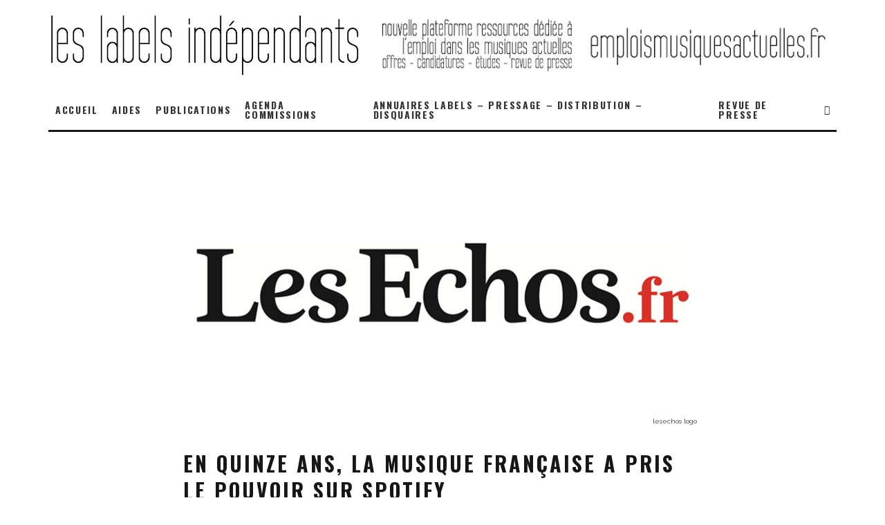

--- FILE ---
content_type: text/css; charset=utf-8
request_url: https://leslabelsindependants.fr/wp-content/cache/wpfc-minified/jqjtyiy2/2l6da.css
body_size: 72870
content:
.single_job_listing .application-deadline:before{-webkit-font-smoothing:antialiased;content:"";display:inline-block;font-family:job-manager!important;font-size:16px;font-style:normal;font-weight:400;height:16px;margin:0 4px 0 0;text-decoration:none;vertical-align:top;width:16px}.single_job_listing .meta li.application-deadline.expiring{color:#f39c12}.single_job_listing .application-deadline.expiring:before{content:""}.single_job_listing .meta li.application-deadline.expired{color:#e74c3c}.single_job_listing .application-deadline.expired:before{content:""}
#widget-code-wrapper{display:none;overflow:hidden}#widget-code-wrapper h2{margin:0 0 1em}#widget-code-preview{box-sizing:border-box;float:left;padding-right:1em;width:50%}#widget-code-preview iframe{height:300px;width:100%}#widget-code-content{box-sizing:border-box;float:right;padding-left:1em;width:50%}#widget-code-content textarea{box-sizing:border-box;font-family:fixed;font-size:14px;height:300px;line-height:18px;padding:1em}
/*! This file is auto-generated */
@font-face{font-family:dashicons;src:url(//leslabelsindependants.fr/wp-includes/fonts/dashicons.eot?99ac726223c749443b642ce33df8b800);src:url(//leslabelsindependants.fr/wp-includes/fonts/dashicons.eot?99ac726223c749443b642ce33df8b800#iefix) format("embedded-opentype"),url("[data-uri]") format("woff"),url(//leslabelsindependants.fr/wp-includes/fonts/dashicons.ttf?99ac726223c749443b642ce33df8b800) format("truetype");font-weight:400;font-style:normal}.dashicons,.dashicons-before:before{font-family:dashicons;display:inline-block;line-height:1;font-weight:400;font-style:normal;speak:never;text-decoration:inherit;text-transform:none;text-rendering:auto;-webkit-font-smoothing:antialiased;-moz-osx-font-smoothing:grayscale;width:20px;height:20px;font-size:20px;vertical-align:top;text-align:center;transition:color .1s ease-in}.dashicons-admin-appearance:before{content:"\f100"}.dashicons-admin-collapse:before{content:"\f148"}.dashicons-admin-comments:before{content:"\f101"}.dashicons-admin-customizer:before{content:"\f540"}.dashicons-admin-generic:before{content:"\f111"}.dashicons-admin-home:before{content:"\f102"}.dashicons-admin-links:before{content:"\f103"}.dashicons-admin-media:before{content:"\f104"}.dashicons-admin-multisite:before{content:"\f541"}.dashicons-admin-network:before{content:"\f112"}.dashicons-admin-page:before{content:"\f105"}.dashicons-admin-plugins:before{content:"\f106"}.dashicons-admin-post:before{content:"\f109"}.dashicons-admin-settings:before{content:"\f108"}.dashicons-admin-site-alt:before{content:"\f11d"}.dashicons-admin-site-alt2:before{content:"\f11e"}.dashicons-admin-site-alt3:before{content:"\f11f"}.dashicons-admin-site:before{content:"\f319"}.dashicons-admin-tools:before{content:"\f107"}.dashicons-admin-users:before{content:"\f110"}.dashicons-airplane:before{content:"\f15f"}.dashicons-album:before{content:"\f514"}.dashicons-align-center:before{content:"\f134"}.dashicons-align-full-width:before{content:"\f114"}.dashicons-align-left:before{content:"\f135"}.dashicons-align-none:before{content:"\f138"}.dashicons-align-pull-left:before{content:"\f10a"}.dashicons-align-pull-right:before{content:"\f10b"}.dashicons-align-right:before{content:"\f136"}.dashicons-align-wide:before{content:"\f11b"}.dashicons-amazon:before{content:"\f162"}.dashicons-analytics:before{content:"\f183"}.dashicons-archive:before{content:"\f480"}.dashicons-arrow-down-alt:before{content:"\f346"}.dashicons-arrow-down-alt2:before{content:"\f347"}.dashicons-arrow-down:before{content:"\f140"}.dashicons-arrow-left-alt:before{content:"\f340"}.dashicons-arrow-left-alt2:before{content:"\f341"}.dashicons-arrow-left:before{content:"\f141"}.dashicons-arrow-right-alt:before{content:"\f344"}.dashicons-arrow-right-alt2:before{content:"\f345"}.dashicons-arrow-right:before{content:"\f139"}.dashicons-arrow-up-alt:before{content:"\f342"}.dashicons-arrow-up-alt2:before{content:"\f343"}.dashicons-arrow-up-duplicate:before{content:"\f143"}.dashicons-arrow-up:before{content:"\f142"}.dashicons-art:before{content:"\f309"}.dashicons-awards:before{content:"\f313"}.dashicons-backup:before{content:"\f321"}.dashicons-bank:before{content:"\f16a"}.dashicons-beer:before{content:"\f16c"}.dashicons-bell:before{content:"\f16d"}.dashicons-block-default:before{content:"\f12b"}.dashicons-book-alt:before{content:"\f331"}.dashicons-book:before{content:"\f330"}.dashicons-buddicons-activity:before{content:"\f452"}.dashicons-buddicons-bbpress-logo:before{content:"\f477"}.dashicons-buddicons-buddypress-logo:before{content:"\f448"}.dashicons-buddicons-community:before{content:"\f453"}.dashicons-buddicons-forums:before{content:"\f449"}.dashicons-buddicons-friends:before{content:"\f454"}.dashicons-buddicons-groups:before{content:"\f456"}.dashicons-buddicons-pm:before{content:"\f457"}.dashicons-buddicons-replies:before{content:"\f451"}.dashicons-buddicons-topics:before{content:"\f450"}.dashicons-buddicons-tracking:before{content:"\f455"}.dashicons-building:before{content:"\f512"}.dashicons-businessman:before{content:"\f338"}.dashicons-businessperson:before{content:"\f12e"}.dashicons-businesswoman:before{content:"\f12f"}.dashicons-button:before{content:"\f11a"}.dashicons-calculator:before{content:"\f16e"}.dashicons-calendar-alt:before{content:"\f508"}.dashicons-calendar:before{content:"\f145"}.dashicons-camera-alt:before{content:"\f129"}.dashicons-camera:before{content:"\f306"}.dashicons-car:before{content:"\f16b"}.dashicons-carrot:before{content:"\f511"}.dashicons-cart:before{content:"\f174"}.dashicons-category:before{content:"\f318"}.dashicons-chart-area:before{content:"\f239"}.dashicons-chart-bar:before{content:"\f185"}.dashicons-chart-line:before{content:"\f238"}.dashicons-chart-pie:before{content:"\f184"}.dashicons-clipboard:before{content:"\f481"}.dashicons-clock:before{content:"\f469"}.dashicons-cloud-saved:before{content:"\f137"}.dashicons-cloud-upload:before{content:"\f13b"}.dashicons-cloud:before{content:"\f176"}.dashicons-code-standards:before{content:"\f13a"}.dashicons-coffee:before{content:"\f16f"}.dashicons-color-picker:before{content:"\f131"}.dashicons-columns:before{content:"\f13c"}.dashicons-controls-back:before{content:"\f518"}.dashicons-controls-forward:before{content:"\f519"}.dashicons-controls-pause:before{content:"\f523"}.dashicons-controls-play:before{content:"\f522"}.dashicons-controls-repeat:before{content:"\f515"}.dashicons-controls-skipback:before{content:"\f516"}.dashicons-controls-skipforward:before{content:"\f517"}.dashicons-controls-volumeoff:before{content:"\f520"}.dashicons-controls-volumeon:before{content:"\f521"}.dashicons-cover-image:before{content:"\f13d"}.dashicons-dashboard:before{content:"\f226"}.dashicons-database-add:before{content:"\f170"}.dashicons-database-export:before{content:"\f17a"}.dashicons-database-import:before{content:"\f17b"}.dashicons-database-remove:before{content:"\f17c"}.dashicons-database-view:before{content:"\f17d"}.dashicons-database:before{content:"\f17e"}.dashicons-desktop:before{content:"\f472"}.dashicons-dismiss:before{content:"\f153"}.dashicons-download:before{content:"\f316"}.dashicons-drumstick:before{content:"\f17f"}.dashicons-edit-large:before{content:"\f327"}.dashicons-edit-page:before{content:"\f186"}.dashicons-edit:before{content:"\f464"}.dashicons-editor-aligncenter:before{content:"\f207"}.dashicons-editor-alignleft:before{content:"\f206"}.dashicons-editor-alignright:before{content:"\f208"}.dashicons-editor-bold:before{content:"\f200"}.dashicons-editor-break:before{content:"\f474"}.dashicons-editor-code-duplicate:before{content:"\f494"}.dashicons-editor-code:before{content:"\f475"}.dashicons-editor-contract:before{content:"\f506"}.dashicons-editor-customchar:before{content:"\f220"}.dashicons-editor-expand:before{content:"\f211"}.dashicons-editor-help:before{content:"\f223"}.dashicons-editor-indent:before{content:"\f222"}.dashicons-editor-insertmore:before{content:"\f209"}.dashicons-editor-italic:before{content:"\f201"}.dashicons-editor-justify:before{content:"\f214"}.dashicons-editor-kitchensink:before{content:"\f212"}.dashicons-editor-ltr:before{content:"\f10c"}.dashicons-editor-ol-rtl:before{content:"\f12c"}.dashicons-editor-ol:before{content:"\f204"}.dashicons-editor-outdent:before{content:"\f221"}.dashicons-editor-paragraph:before{content:"\f476"}.dashicons-editor-paste-text:before{content:"\f217"}.dashicons-editor-paste-word:before{content:"\f216"}.dashicons-editor-quote:before{content:"\f205"}.dashicons-editor-removeformatting:before{content:"\f218"}.dashicons-editor-rtl:before{content:"\f320"}.dashicons-editor-spellcheck:before{content:"\f210"}.dashicons-editor-strikethrough:before{content:"\f224"}.dashicons-editor-table:before{content:"\f535"}.dashicons-editor-textcolor:before{content:"\f215"}.dashicons-editor-ul:before{content:"\f203"}.dashicons-editor-underline:before{content:"\f213"}.dashicons-editor-unlink:before{content:"\f225"}.dashicons-editor-video:before{content:"\f219"}.dashicons-ellipsis:before{content:"\f11c"}.dashicons-email-alt:before{content:"\f466"}.dashicons-email-alt2:before{content:"\f467"}.dashicons-email:before{content:"\f465"}.dashicons-embed-audio:before{content:"\f13e"}.dashicons-embed-generic:before{content:"\f13f"}.dashicons-embed-photo:before{content:"\f144"}.dashicons-embed-post:before{content:"\f146"}.dashicons-embed-video:before{content:"\f149"}.dashicons-excerpt-view:before{content:"\f164"}.dashicons-exit:before{content:"\f14a"}.dashicons-external:before{content:"\f504"}.dashicons-facebook-alt:before{content:"\f305"}.dashicons-facebook:before{content:"\f304"}.dashicons-feedback:before{content:"\f175"}.dashicons-filter:before{content:"\f536"}.dashicons-flag:before{content:"\f227"}.dashicons-food:before{content:"\f187"}.dashicons-format-aside:before{content:"\f123"}.dashicons-format-audio:before{content:"\f127"}.dashicons-format-chat:before{content:"\f125"}.dashicons-format-gallery:before{content:"\f161"}.dashicons-format-image:before{content:"\f128"}.dashicons-format-quote:before{content:"\f122"}.dashicons-format-status:before{content:"\f130"}.dashicons-format-video:before{content:"\f126"}.dashicons-forms:before{content:"\f314"}.dashicons-fullscreen-alt:before{content:"\f188"}.dashicons-fullscreen-exit-alt:before{content:"\f189"}.dashicons-games:before{content:"\f18a"}.dashicons-google:before{content:"\f18b"}.dashicons-googleplus:before{content:"\f462"}.dashicons-grid-view:before{content:"\f509"}.dashicons-groups:before{content:"\f307"}.dashicons-hammer:before{content:"\f308"}.dashicons-heading:before{content:"\f10e"}.dashicons-heart:before{content:"\f487"}.dashicons-hidden:before{content:"\f530"}.dashicons-hourglass:before{content:"\f18c"}.dashicons-html:before{content:"\f14b"}.dashicons-id-alt:before{content:"\f337"}.dashicons-id:before{content:"\f336"}.dashicons-image-crop:before{content:"\f165"}.dashicons-image-filter:before{content:"\f533"}.dashicons-image-flip-horizontal:before{content:"\f169"}.dashicons-image-flip-vertical:before{content:"\f168"}.dashicons-image-rotate-left:before{content:"\f166"}.dashicons-image-rotate-right:before{content:"\f167"}.dashicons-image-rotate:before{content:"\f531"}.dashicons-images-alt:before{content:"\f232"}.dashicons-images-alt2:before{content:"\f233"}.dashicons-index-card:before{content:"\f510"}.dashicons-info-outline:before{content:"\f14c"}.dashicons-info:before{content:"\f348"}.dashicons-insert-after:before{content:"\f14d"}.dashicons-insert-before:before{content:"\f14e"}.dashicons-insert:before{content:"\f10f"}.dashicons-instagram:before{content:"\f12d"}.dashicons-laptop:before{content:"\f547"}.dashicons-layout:before{content:"\f538"}.dashicons-leftright:before{content:"\f229"}.dashicons-lightbulb:before{content:"\f339"}.dashicons-linkedin:before{content:"\f18d"}.dashicons-list-view:before{content:"\f163"}.dashicons-location-alt:before{content:"\f231"}.dashicons-location:before{content:"\f230"}.dashicons-lock-duplicate:before{content:"\f315"}.dashicons-lock:before{content:"\f160"}.dashicons-marker:before{content:"\f159"}.dashicons-media-archive:before{content:"\f501"}.dashicons-media-audio:before{content:"\f500"}.dashicons-media-code:before{content:"\f499"}.dashicons-media-default:before{content:"\f498"}.dashicons-media-document:before{content:"\f497"}.dashicons-media-interactive:before{content:"\f496"}.dashicons-media-spreadsheet:before{content:"\f495"}.dashicons-media-text:before{content:"\f491"}.dashicons-media-video:before{content:"\f490"}.dashicons-megaphone:before{content:"\f488"}.dashicons-menu-alt:before{content:"\f228"}.dashicons-menu-alt2:before{content:"\f329"}.dashicons-menu-alt3:before{content:"\f349"}.dashicons-menu:before{content:"\f333"}.dashicons-microphone:before{content:"\f482"}.dashicons-migrate:before{content:"\f310"}.dashicons-minus:before{content:"\f460"}.dashicons-money-alt:before{content:"\f18e"}.dashicons-money:before{content:"\f526"}.dashicons-move:before{content:"\f545"}.dashicons-nametag:before{content:"\f484"}.dashicons-networking:before{content:"\f325"}.dashicons-no-alt:before{content:"\f335"}.dashicons-no:before{content:"\f158"}.dashicons-open-folder:before{content:"\f18f"}.dashicons-palmtree:before{content:"\f527"}.dashicons-paperclip:before{content:"\f546"}.dashicons-pdf:before{content:"\f190"}.dashicons-performance:before{content:"\f311"}.dashicons-pets:before{content:"\f191"}.dashicons-phone:before{content:"\f525"}.dashicons-pinterest:before{content:"\f192"}.dashicons-playlist-audio:before{content:"\f492"}.dashicons-playlist-video:before{content:"\f493"}.dashicons-plugins-checked:before{content:"\f485"}.dashicons-plus-alt:before{content:"\f502"}.dashicons-plus-alt2:before{content:"\f543"}.dashicons-plus:before{content:"\f132"}.dashicons-podio:before{content:"\f19c"}.dashicons-portfolio:before{content:"\f322"}.dashicons-post-status:before{content:"\f173"}.dashicons-pressthis:before{content:"\f157"}.dashicons-printer:before{content:"\f193"}.dashicons-privacy:before{content:"\f194"}.dashicons-products:before{content:"\f312"}.dashicons-randomize:before{content:"\f503"}.dashicons-reddit:before{content:"\f195"}.dashicons-redo:before{content:"\f172"}.dashicons-remove:before{content:"\f14f"}.dashicons-rest-api:before{content:"\f124"}.dashicons-rss:before{content:"\f303"}.dashicons-saved:before{content:"\f15e"}.dashicons-schedule:before{content:"\f489"}.dashicons-screenoptions:before{content:"\f180"}.dashicons-search:before{content:"\f179"}.dashicons-share-alt:before{content:"\f240"}.dashicons-share-alt2:before{content:"\f242"}.dashicons-share:before{content:"\f237"}.dashicons-shield-alt:before{content:"\f334"}.dashicons-shield:before{content:"\f332"}.dashicons-shortcode:before{content:"\f150"}.dashicons-slides:before{content:"\f181"}.dashicons-smartphone:before{content:"\f470"}.dashicons-smiley:before{content:"\f328"}.dashicons-sort:before{content:"\f156"}.dashicons-sos:before{content:"\f468"}.dashicons-spotify:before{content:"\f196"}.dashicons-star-empty:before{content:"\f154"}.dashicons-star-filled:before{content:"\f155"}.dashicons-star-half:before{content:"\f459"}.dashicons-sticky:before{content:"\f537"}.dashicons-store:before{content:"\f513"}.dashicons-superhero-alt:before{content:"\f197"}.dashicons-superhero:before{content:"\f198"}.dashicons-table-col-after:before{content:"\f151"}.dashicons-table-col-before:before{content:"\f152"}.dashicons-table-col-delete:before{content:"\f15a"}.dashicons-table-row-after:before{content:"\f15b"}.dashicons-table-row-before:before{content:"\f15c"}.dashicons-table-row-delete:before{content:"\f15d"}.dashicons-tablet:before{content:"\f471"}.dashicons-tag:before{content:"\f323"}.dashicons-tagcloud:before{content:"\f479"}.dashicons-testimonial:before{content:"\f473"}.dashicons-text-page:before{content:"\f121"}.dashicons-text:before{content:"\f478"}.dashicons-thumbs-down:before{content:"\f542"}.dashicons-thumbs-up:before{content:"\f529"}.dashicons-tickets-alt:before{content:"\f524"}.dashicons-tickets:before{content:"\f486"}.dashicons-tide:before{content:"\f10d"}.dashicons-translation:before{content:"\f326"}.dashicons-trash:before{content:"\f182"}.dashicons-twitch:before{content:"\f199"}.dashicons-twitter-alt:before{content:"\f302"}.dashicons-twitter:before{content:"\f301"}.dashicons-undo:before{content:"\f171"}.dashicons-universal-access-alt:before{content:"\f507"}.dashicons-universal-access:before{content:"\f483"}.dashicons-unlock:before{content:"\f528"}.dashicons-update-alt:before{content:"\f113"}.dashicons-update:before{content:"\f463"}.dashicons-upload:before{content:"\f317"}.dashicons-vault:before{content:"\f178"}.dashicons-video-alt:before{content:"\f234"}.dashicons-video-alt2:before{content:"\f235"}.dashicons-video-alt3:before{content:"\f236"}.dashicons-visibility:before{content:"\f177"}.dashicons-warning:before{content:"\f534"}.dashicons-welcome-add-page:before{content:"\f133"}.dashicons-welcome-comments:before{content:"\f117"}.dashicons-welcome-learn-more:before{content:"\f118"}.dashicons-welcome-view-site:before{content:"\f115"}.dashicons-welcome-widgets-menus:before{content:"\f116"}.dashicons-welcome-write-blog:before{content:"\f119"}.dashicons-whatsapp:before{content:"\f19a"}.dashicons-wordpress-alt:before{content:"\f324"}.dashicons-wordpress:before{content:"\f120"}.dashicons-xing:before{content:"\f19d"}.dashicons-yes-alt:before{content:"\f12a"}.dashicons-yes:before{content:"\f147"}.dashicons-youtube:before{content:"\f19b"}.dashicons-editor-distractionfree:before{content:"\f211"}.dashicons-exerpt-view:before{content:"\f164"}.dashicons-format-links:before{content:"\f103"}.dashicons-format-standard:before{content:"\f109"}.dashicons-post-trash:before{content:"\f182"}.dashicons-share1:before{content:"\f237"}.dashicons-welcome-edit-page:before{content:"\f119"}.clearfix,.resume_filters,.resume_filters .resume_types,.resume_filters .search_resumes{zoom:1}.clearfix:after,.clearfix:before,.resume_filters .resume_types:after,.resume_filters .resume_types:before,.resume_filters .search_resumes:after,.resume_filters .search_resumes:before,.resume_filters:after,.resume_filters:before{content:"";display:table}.clearfix:after,.resume_filters .resume_types:after,.resume_filters .search_resumes:after,.resume_filters:after{clear:both}.sr-only{clip:rect(0,0,0,0);border:0;height:1px;margin:-1px;overflow:hidden;padding:0;position:absolute;width:1px}.clear{clear:both}.nobr{white-space:nowrap}.applying_for{font-weight:700}.resume-manager-data-row{cursor:move;position:relative}.resume-manager-data-row label{cursor:move}.resume-manager-data-row .resume-manager-remove-row{color:#ccc;height:0;margin:.5em -1.25em 0 0;overflow:hidden;padding:1em 0 0;position:absolute;right:0;top:0;width:1em}.resume-manager-data-row .resume-manager-remove-row:before{content:"x";left:0;line-height:1em;position:absolute;text-align:center;top:0;width:1em}.resume-manager-data-row .resume-manager-remove-row:hover{color:red}.resume-manager-data-row fieldset:last-child{border-bottom:4px solid #eee}.resume_preview{border:5px solid #eee;padding:0 1em 1em}.entry-content .resume_preview_title,.resume_preview_title{background:#eee;padding:.5em 1em;position:relative;vertical-align:middle}.entry-content .resume_preview_title h2,.resume_preview_title h2{clear:none;margin:0}.entry-content .resume_preview_title .button,.resume_preview_title .button{float:right;margin-left:.25em}.single-resume .resume-manager-education,.single-resume .resume-manager-experience{border-top:3px solid #eee;margin:0 0 1em;padding:0 0 0 1em}.single-resume .resume-manager-education h3,.single-resume .resume-manager-experience h3{font-weight:400;margin:0;padding:0}.single-resume .resume-manager-education h3:before,.single-resume .resume-manager-experience h3:before{background:#eee;border:4px solid #fff;border-radius:.75em;content:"";display:block;height:.75em;left:-4px;margin:1em 0 0 -.375em;position:absolute;top:0;width:.75em}.single-resume .resume-manager-education dd,.single-resume .resume-manager-education dt,.single-resume .resume-manager-experience dd,.single-resume .resume-manager-experience dt{border-left:2px solid #ddd;margin:0;padding:0 0 0 1em}.single-resume .resume-manager-education p,.single-resume .resume-manager-experience p{margin:1em 0 0}.single-resume .resume-manager-education dt,.single-resume .resume-manager-experience dt{padding:1em 0 0 1em;position:relative}.single-resume .resume-manager-education dd,.single-resume .resume-manager-experience dd{overflow:hidden}.single-resume .resume-manager-skills{list-style:none;margin:0 0 1em;padding:0}.single-resume .resume-manager-skills li{box-sizing:border-box;display:inline-block;margin:0 0 .5em;padding:0 0 0 1em;width:50%}.single-resume small.date{color:#999;font-size:.75em;font-weight:400;text-transform:uppercase}.single-resume .meta{zoom:1;clear:both;list-style:none outside;margin:0 0 1.5em;overflow:hidden;padding:0}.single-resume .meta li{color:#999;float:left;line-height:1em;margin:0 .5em 0 0;padding:.5em}.single-resume .meta li:first-child{padding-left:0}.single-resume .meta .resume-category:before{content:""}.single-resume .meta .resume-category:before,.single-resume .meta .resume-title:before{speak:none;-webkit-font-smoothing:antialiased;*zoom:1;display:inline-block;*display:inline;font-family:dashicons!important;font-size:16px;font-style:normal;font-variant:normal;font-weight:400;height:16px;margin:0 2px 0 0;*overflow:auto;text-align:center;text-decoration:inherit;text-decoration:none;text-transform:none;vertical-align:top;width:1em;width:16px}.single-resume .meta .resume-title:before{content:""}.single-resume .meta .date-posted:before{speak:none;-webkit-font-smoothing:antialiased;*zoom:1;content:"";display:inline-block;*display:inline;font-family:dashicons!important;font-size:16px;font-style:normal;font-variant:normal;font-weight:400;height:16px;margin:0 2px 0 0;*overflow:auto;text-align:center;text-decoration:inherit;text-decoration:none;text-transform:none;vertical-align:top;width:1em;width:16px}.single-resume .resume_contact{zoom:1;margin:0 0 1em;overflow:hidden;padding-left:20px}.single-resume .resume_contact .resume_contact_button,.single-resume .resume_contact .resume_contact_details{box-sizing:border-box}.single-resume .resume_contact .resume_contact_button{float:left;font-size:1.2em;line-height:1em;margin:0 0 0 -20px;padding:1em 2em;text-align:center;width:33.3%}.single-resume .resume_contact .resume_contact_details{border:1px solid #eee;display:block;float:right;line-height:1.5em;margin:0;padding:.75em 1em 0;position:relative;width:66.6%}.single-resume .resume_contact .resume_contact_details p{margin:0 0 .75em}.single-resume .resume_contact .resume_contact_details:before{border-bottom:10px solid transparent;border-right:10px solid #eee;border-top:10px solid transparent;content:"";height:0;left:0;margin:0 0 0 -10px;position:absolute;top:1em;width:0}.single-resume .resume_contact .resume_contact_details:after{border-bottom:9px solid transparent;border-right:9px solid #fff;border-top:9px solid transparent;content:"";height:0;left:0;margin:1px 0 0 -9px;position:absolute;top:1em;width:0}.single-resume .resume-aside{border:1px solid #eee;box-shadow:0 1px 1px rgba(0,0,0,.1);clear:both;display:block;margin:0 0 2em;min-height:3em;overflow:hidden;padding:1em;position:relative}.single-resume .resume-aside img{box-shadow:none;float:left;height:3em;left:1em;position:absolute;vertical-align:middle;width:3em}.single-resume .resume-aside .job-title{display:block;font-weight:700;line-height:1.5em;margin:0;padding:0 0 0 4em}.single-resume .resume-aside .job-title:before{speak:none;-webkit-font-smoothing:antialiased;*zoom:1;content:"";display:inline-block;*display:inline;font-family:dashicons!important;font-size:16px;font-style:normal;font-variant:normal;font-weight:400;height:16px;margin:0 2px 0 0;*overflow:auto;text-align:center;text-decoration:inherit;text-decoration:none;text-transform:none;vertical-align:top;width:1em;width:16px}.single-resume .resume-aside .location{color:#999;display:block;line-height:1.5em;margin:0;padding:0 0 0 4em}.single-resume .resume-aside .location a:before{speak:none;-webkit-font-smoothing:antialiased;*zoom:1;content:"";display:inline-block;*display:inline;font-family:dashicons!important;font-size:16px;font-style:normal;font-variant:normal;font-weight:400;height:16px;margin:0 2px 0 0;*overflow:auto;text-align:center;text-decoration:inherit;text-decoration:none;text-transform:none;vertical-align:top;width:1em;width:16px}.single-resume .resume-aside .candidate-video{border-top:1px solid #eee;margin:1em 0 0;padding:1em 0 0}.single-resume .resume-aside .candidate-video iframe{display:block;margin:0}.single-resume .resume-aside .resume-links{zoom:1;float:right;line-height:1.5em;list-style:none outside;margin:0;max-width:50%;overflow:hidden;padding:0}.single-resume .resume-aside .resume-links li{float:right;margin:0 0 0 1em;padding:0}.single-resume .resume-aside .resume-links .resume-link a:before{content:""}.single-resume .resume-aside .resume-links .resume-file a:before,.single-resume .resume-aside .resume-links .resume-link a:before{speak:none;-webkit-font-smoothing:antialiased;*zoom:1;display:inline-block;*display:inline;font-family:dashicons!important;font-size:16px;font-style:normal;font-variant:normal;font-weight:400;height:16px;margin:0 2px 0 0;*overflow:auto;text-align:center;text-decoration:inherit;text-decoration:none;text-transform:none;vertical-align:top;width:1em;width:16px}.single-resume .resume-aside .resume-links .resume-file a:before{content:""}.single-resume .resume-aside .resume-links .resume-link-twitter a:before{content:""}.single-resume .resume-aside .resume-links .resume-link-linkedin a:before{content:""}.single-resume .resume-aside .resume-links .resume-link-facebook a:before{content:""}.single-resume .resume-aside .resume-links .resume-link-wordpress a:before{content:""}.single-resume .resume-aside .resume-links .resume-link-google a:before{content:""}.single-resume .resume-aside .resume-links .resume-link-pinterest a:before{content:""}.single-resume .resume-aside .resume-links .resume-link-instagram a:before{content:""}#resume-manager-candidate-dashboard table td{vertical-align:top}#resume-manager-candidate-dashboard table td small{color:#999;display:block;font-size:.92em}#resume-manager-candidate-dashboard table ul.candidate-dashboard-actions{font-size:.92em;margin:0;padding:0;visibility:hidden}#resume-manager-candidate-dashboard table ul.candidate-dashboard-actions li{display:inline;float:none;font-weight:400;list-style:none outside;margin:0 .5em 0 0;padding:0}#resume-manager-candidate-dashboard table ul.candidate-dashboard-actions li:after{content:"‣";padding:0 0 0 .5em}#resume-manager-candidate-dashboard table ul.candidate-dashboard-actions li:last-child:after{content:""}#resume-manager-candidate-dashboard table ul.candidate-dashboard-actions li .candidate-dashboard-action-delete{color:red}#resume-manager-candidate-dashboard table tr:focus ul.candidate-dashboard-actions,#resume-manager-candidate-dashboard table tr:hover ul.candidate-dashboard-actions{visibility:visible}.resume_filters{background:#eee}.resume_filters .search_resumes{padding:1em}.resume_filters .search_resumes div.resume-filter{box-sizing:border-box;width:50%}.resume_filters .search_resumes div.resume-filter label{display:block}.resume_filters .search_resumes div.resume-filter.filter_first,.resume_filters .search_resumes div.resume-filter.search_keywords{float:left;padding-right:.5em}.resume_filters .search_resumes div.resume-filter.filter_last,.resume_filters .search_resumes div.resume-filter.search_location{float:right;padding-left:.5em}.resume_filters .search_resumes div.resume-filter.filter_wide,.resume_filters .search_resumes div.resume-filter.search_categories,.resume_filters .search_resumes div.resume-filter.search_skills{clear:both;padding-top:.5em;width:100%}.resume_filters .search_resumes div.resume-filter input,.resume_filters .search_resumes div.resume-filter select{box-sizing:border-box;width:100%}.resume_filters .resume_types{background:#f9f9f9;border-top:1px solid #e5e5e5;font-size:.83em;list-style:none outside;margin:0;padding:0}.resume_filters .resume_types li{border-right:1px solid #eee;float:left;margin:0;padding:.5em 1em}.resume_filters .resume_types li:last-child{border-right:0}.resume_filters .showing_resumes{background:#f9f9f9;border-top:1px solid #e5e5e5;display:none;font-size:.83em;padding:.5em 1em}.resume_filters .showing_resumes a{float:right;padding-left:10px}div.resumes .job-manager-pagination{border-bottom:1px solid #eee;display:block;line-height:1;padding:1em 0;text-align:center}div.resumes .load_more_resumes{border-bottom:1px solid #eee;display:block;font-weight:700;padding:1em 1em 1em 2em;text-align:center}div.resumes .load_more_resumes.loading{background:url(//leslabelsindependants.fr/wp-content/plugins/wp-job-manager-resumes/assets/dist/images/ajax-loader.d7425fe4.gif) no-repeat 50%}div.resumes .load_more_resumes.loading strong{visibility:hidden}div.resumes .load_more_resumes:focus,div.resumes .load_more_resumes:hover{background-color:#fcfcfc}div.resumes{margin-bottom:1em}div.resumes ul.resumes{margin:0}ul.resumes{border-top:1px solid #eee;margin:0;padding:0}ul.resumes.loading{background:url(//leslabelsindependants.fr/wp-content/plugins/wp-job-manager-resumes/assets/dist/images/ajax-loader.d7425fe4.gif) no-repeat center 32px;border-bottom:1px solid #eee;min-height:96px}ul.resumes li.no_resumes_found,ul.resumes li.resume{border-bottom:1px solid #eee;list-style:none outside;margin:0;padding:0}ul.resumes li.no_resumes_found.no_resumes_found,ul.resumes li.resume.no_resumes_found{border-bottom:1px solid #eee;padding:1em}ul.resumes li.no_resumes_found a,ul.resumes li.resume a{zoom:1;display:block;font-size:1em;line-height:1.5em;overflow:hidden;padding:1em 1em 1em 2em;position:relative;text-decoration:none}ul.resumes li.no_resumes_found a:focus,ul.resumes li.no_resumes_found a:hover,ul.resumes li.resume a:focus,ul.resumes li.resume a:hover{background-color:#fcfcfc}ul.resumes li.no_resumes_found a img,ul.resumes li.resume a img{box-shadow:none;float:left;height:42px;left:1em;margin-right:1em;position:absolute;vertical-align:middle;width:42px}ul.resumes li.no_resumes_found a .resume-posted-column,ul.resumes li.no_resumes_found a div.candidate-column,ul.resumes li.no_resumes_found a div.location-column,ul.resumes li.resume a .resume-posted-column,ul.resumes li.resume a div.candidate-column,ul.resumes li.resume a div.location-column{box-sizing:border-box}ul.resumes li.no_resumes_found a div.candidate-column,ul.resumes li.resume a div.candidate-column{float:left;line-height:1.5em;padding:0 1em 0 42px;width:50%}ul.resumes li.no_resumes_found a div.candidate-column h3,ul.resumes li.resume a div.candidate-column h3{font-size:1em;line-height:1.5em;margin:0;padding:0}ul.resumes li.no_resumes_found a div.candidate-column .candidate-title,ul.resumes li.resume a div.candidate-column .candidate-title{color:#999}ul.resumes li.no_resumes_found a div.candidate-column .candidate-title .tagline,ul.resumes li.resume a div.candidate-column .candidate-title .tagline{margin-left:.5em}ul.resumes li.no_resumes_found a .candidate-location-column,ul.resumes li.resume a .candidate-location-column{box-sizing:border-box;color:#999;float:left;line-height:1.5em;padding:0;position:relative;text-align:left;width:25%}ul.resumes li.no_resumes_found a .resume-posted-column,ul.resumes li.resume a .resume-posted-column{box-sizing:border-box;color:#999;float:right;line-height:1.5em;margin:0;padding:0;position:relative;text-align:right;width:25%}ul.resumes li.no_resumes_found a .resume-meta,ul.resumes li.resume a .resume-meta{line-height:2.03em}ul.resumes li.no_resumes_found a .resume-category:before,ul.resumes li.resume a .resume-category:before{speak:none;-webkit-font-smoothing:antialiased;*zoom:1;content:"";display:inline-block;*display:inline;font-family:dashicons!important;font-size:16px;font-style:normal;font-variant:normal;font-weight:400;height:16px;margin:0 2px 0 0;*overflow:auto;text-align:center;text-decoration:inherit;text-decoration:none;text-transform:none;vertical-align:top;width:1em;width:16px}ul.resumes li.no_resumes_found.resume_featured a,ul.resumes li.resume.resume_featured a{background:#fefee5}ul.resumes li.no_resumes_found.resume_featured a:focus,ul.resumes li.no_resumes_found.resume_featured a:hover,ul.resumes li.resume.resume_featured a:focus,ul.resumes li.resume.resume_featured a:hover{background-color:#fefed8}.apply_with_resume label{display:block}.apply_with_resume select{width:50%}.apply_with_resume textarea{box-sizing:border-box;width:100%}.widget ul.resumes li.resume a{padding:1em 0}.widget ul.resumes li.resume .candidate{float:none;padding:0;width:auto}.widget ul.resumes li.resume .candidate h3{margin:0;padding:0}.widget ul.resumes li.resume ul.meta{float:none;margin:0;padding:0;text-align:left;width:auto}.widget ul.resumes li.resume ul.meta li{display:inline;float:none;font-weight:400;margin:0 .5em 0 0;padding:0}.widget ul.resumes li.resume ul.meta li:after{content:"‣";padding:0 0 0 .5em}.widget ul.resumes li.resume ul.meta li:last-child:after{content:""}.twenty-eleven ul.resumes li.no_resumes_found,.twenty-eleven ul.resumes li.resumes{padding:0!important}.twenty-ten .chosen-choices{margin:0!important}.select2.select2-container.select2-container--default{width:100%!important}
.job_filters .search_jobs .filter_by_tag a{padding:.25em}.job_filters .search_jobs .filter_by_tag a.active{background:#ddd;text-decoration:none}
/*!
Theme Name: 15Zine
Theme URI: https://themeforest.net/item/15zine-hd-magazine-newspaper-wordpress-theme/10802918
Author: Codetipi
Author URI: https://codetipi.com
Description: Responsive, modern and clean Wordpress theme.
Version: 3.3.9.8
Text Domain: 15zine
License: http://themeforest.net/licenses/regular_extended
License URI: http://themeforest.net/licenses/regular_extended
Requires at least: 5.0
Requires PHP: 5.6
Tested up to: 5.7.0
Tags: blog, one-column, custom-background, custom-colors, custom-logo, custom-menu, editor-style, featured-images, footer-widgets, full-width-template, rtl-language-support, sticky-post, theme-options, threaded-comments, translation-ready, block-styles, wide-blocks
*/html{-ms-text-size-adjust:100%;-webkit-text-size-adjust:100%}
body{margin:0;-moz-osx-font-smoothing:grayscale;-webkit-font-smoothing:antialiased}
article,aside,details,figcaption,figure,footer,header,hgroup,main,nav,section,li,summary{display:block}
h1,h2,h3,h4,h5,h6,p,blockquote,figure,ol,dl,ul{margin:0;padding:0}
h1,h2,h3,h4,h5,h6{font-size:inherit}
strong{font-weight:bold}
a,button{color:inherit}
a,ins{text-decoration:none}
button{overflow:visible;border:0;font:inherit;-webkit-font-smoothing:inherit;letter-spacing:inherit;background:0;cursor:pointer}
::-moz-focus-inner{padding:0;border:0}
:focus{outline:0}
img{max-width:100%;height:auto;border:0}
pre{overflow:auto}
code,tt,kbd,pre,samp{color:#555;padding:3px 5px;font-size:.8666666em;background-color:#cce7ff}
kbd{background:#111;border-radius:2px;color:#fff;padding:4px 8px;margin:0 5px}
code,tt,kbd,pre,var,samp{font-family:"Roboto Mono",Monaco,courier,monospace}
.clearfix:after{content:"";display:block;clear:both}
*{box-sizing:border-box}
ul ul,ol ol,ul ol,ol ul{margin-top:0;margin-bottom:0}
hr{height:1px;background:#d5d5d5;margin:-1px 0 30px;border:0}
b,strong,em,small{line-height:1}
sup{line-height:0;position:relative;vertical-align:baseline;top:-0.5em}
sub{bottom:-0.25em}
blockquote,q{margin:45px 0;width:80%;margin-left:10%;position:relative}
blockquote:before,q:before{content:'\e908';font-family:'codetipi-15zine';position:absolute;left:-10%;font-style:normal;transform:scale(-1,1)}
blockquote p:last-child,q p:last-child{margin-bottom:0}
blockquote cite,blockquote+p cite,q cite,q+p cite{font-size:12px;display:block;margin-top:.7em;margin-bottom:1.4em}
.rtl blockquote:before,.rtl q:before{transform:none}
.block-wrap-quote blockquote{margin-bottom:0;margin-top:0}
.wp-block-pullquote,.wp-block-quote.is-large{padding-left:40px}
.wp-block-pullquote blockquote,.wp-block-quote.is-large blockquote{margin:0;width:100%}
.wp-block-pullquote blockquote:before,.wp-block-quote.is-large blockquote:before{left:-40px}
.wp-block-pullquote.alignleft,.wp-block-pullquote.alignright{text-align:left;max-width:40%;padding:0}
.wp-block-pullquote.alignleft{padding-left:0;text-align:left}
.wp-block-pullquote.alignright{text-align:right}
.wp-block-pullquote.alignright blockquote{padding-left:30px}
.wp-block-pullquote.alignright blockquote:before{left:0}
.wp-block-quote.is-large{width:100%}
q{font-size:1em;margin:30px 10px 30px 30px}
cite{font-style:italic}
dt{font-weight:700;margin-bottom:15px}
dd{padding:0 0 15px 15px}
acronym{border-bottom:1px dotted #888;cursor:help}
table{width:100%;margin-bottom:30px}
table th,table .shipping{font-weight:inherit}
table td,table th{border-top:1px solid #f1f1f1;padding:15px 10px}
.woocommerce table img{width:75px;vertical-align:top}
address{margin-bottom:15px}
ul{list-style:none}
.entry-content ol,.entry-content ul,.block-html-content ol,.block-html-content ul{list-style-position:inside}
.entry-content ol li,.entry-content ul li,.block-html-content ol li,.block-html-content ul li{display:list-item}
.entry-content ol li ol,.entry-content ol li ul,.entry-content ul li ol,.entry-content ul li ul,.block-html-content ol li ol,.block-html-content ol li ul,.block-html-content ul li ol,.block-html-content ul li ul{margin:0 0 0 1em}
.entry-content ul,.entry-content ol,.block-html-content ul,.block-html-content ol{margin-left:1em;list-style-position:outside;margin-bottom:1em}
.entry-content ul,.block-html-content ul{list-style:disc}
.entry-content iframe,.block-html-content iframe{margin:20px 0}
ol{list-style-type:decimal}
.codetipi-15zine-widget li{margin:6px 0}
dd{margin-left:0;font-size:.9em;color:#787878;margin-bottom:1.5em}
pre{background:#eee;padding:15px}
video,object{max-width:100%;height:auto}
mark{background:#eee;padding:3px 5px}
.elementor p{margin-bottom:1em}
.wp-caption,.gallery-caption{font-size:13px;font-size:.8125rem;font-style:italic;margin-bottom:1.5em;max-width:100%}
.wp-caption img[class*="wp-image-"]{display:block;width:100%;margin-left:auto;margin-right:auto}
.wp-caption .wp-caption-text{margin:.8075em 0}
.gallery{margin-bottom:30px;float:left;width:100%}
.gallery img{width:100%;margin-bottom:0 !important}
.wp-block-gallery .blocks-gallery-image figcaption,.wp-block-gallery .blocks-gallery-item figcaption{padding:20px 10px 5px;background:linear-gradient(rgba(0,0,0,0),rgba(0,0,0,0.25) 75%)}
ul.blocks-gallery-grid{margin:0}
.wp-block-gallery.is-cropped .blocks-gallery-item picture{height:100%;flex:1;-o-object-fit:cover;object-fit:cover}
.gallery-item{float:left;vertical-align:top;width:100%;padding-right:5px;padding-bottom:5px;text-align:center;position:relative}
.gallery-item:hover .gallery-caption{opacity:1}
.gallery-columns-2 .gallery-item{width:50%}
.gallery-columns-3 .gallery-item{width:33.33%}
.gallery-columns-4 .gallery-item{width:25%}
.gallery-columns-5 .gallery-item{width:20%}
.gallery-columns-6 .gallery-item{width:16.66666666666667%}
.gallery-columns-7 .gallery-item{width:14.28%}
.gallery-columns-8 .gallery-item{width:12.5%}
.gallery-columns-9 .gallery-item{width:11.11111%}
.tiled-gallery__gallery,.tiled-gallery__row{display:flex}
.tiled-gallery__gallery{flex-wrap:wrap}
.gallery-icon{line-height:0}
.gallery-caption{position:absolute;opacity:0;background:rgba(0,0,0,0.5);margin-bottom:5px;bottom:0;color:#fff;left:0;width:100%;max-height:100%;padding:10px;transition:.3s ease-out opacity}
select{max-width:100%}
.alignleft{display:inline;float:left;margin-bottom:25px;margin-right:1.5em;max-width:50%}
.alignright{display:inline;float:right;margin-bottom:25px;margin-left:1.5em;max-width:50%}
.aligncenter{clear:both;display:block;margin-left:auto;margin-right:auto}
.alignleft,.alignright,.aligncenter{clear:left;margin-top:20px}
.alignleft,.alignright,.aligncenter,.alignnone{transition:all .4s cubic-bezier(0.3,0.7,0.7,1)}
.alignright{clear:right}
.tipi-fse{max-width:none}
.tipi-fse .wp-caption-text{padding-left:10px}
.align-fs{overflow-x:hidden}
.align-fs .alignfull img{max-width:none;width:100%}
.align-fs .alignfull:not(.alignwide),.align-fs img.alignnone.size-full,.align-fs .wp-caption.alignnone .size-full{margin:30px calc(50% - 50vw)}
.align-fs .alignfull,.align-fs img.alignnone.size-full,.align-fs .wp-caption.alignnone .size-full{width:100vw !important;max-width:none}
.align-fs .wp-caption.alignnone .size-full{margin-bottom:0}
.align-fs .contents-wrap .video-wrap{margin-bottom:30px}
.video-wrap,.wp-block-embed.is-type-video .wp-block-embed__wrapper{position:relative;clear:both;width:100%;padding-bottom:56.25%}
.wp-block-video video{width:100%}
.media-wrap-audio{padding-bottom:0}
.video-wrap iframe,.video-wrap object,.video-wrap embed,.video-wrap audio,.video-wrap video,.wp-block-embed.is-type-video iframe,.wp-block-embed.is-type-video embed,.wp-block-embed.is-type-video object{position:absolute;top:0;left:0;width:100%;height:100%}
.wp-block-image img{vertical-align:top}
.wp-block-image figcaption{font-size:13px;margin-bottom:0;margin-top:.5em;text-align:center;color:#555d66;display:block !important}
ul.wp-block-gallery{margin-left:0}
abbr{text-decoration:none}
.select2-container--default .select2-selection--single .select2-selection__rendered{line-height:48px !important;padding:0}
.select2-container--default .select2-selection--single .select2-selection__arrow{height:48px !important;right:10px !important}
.site-inner select,.site-inner .select2-container--default .select2-selection--single,.site-inner input[type="text"],.site-inner input[type="tel"],.site-inner input[type="number"],.site-inner input[type="password"],.site-inner input[type="email"],.site-inner input[type="url"],.site-inner textarea,.site-inner .woocommerce:not(.widget_product_search) button,.site-inner fieldset,.site-inner .drop-search input,.site-inner .post-password-form input[type="submit"]{border-radius:0;color:inherit}
.site-inner select[multiple="multiple"]{height:auto}
.site-inner input[type="submit"],.site-inner input[type="text"],.site-inner input[type="tel"],.site-inner input[type="number"],.site-inner input[type="password"],.site-inner input[type="email"],.site-inner input[type="url"],.site-inner textarea,.site-inner .woocommerce:not(.widget_product_search) button,.site-inner fieldset{-webkit-appearance:none;-moz-appearance:textfield}
.site-inner textarea{padding:15px;min-height:96px}
.site-inner fieldset,.site-inner textarea{height:auto}
.site-inner fieldset{margin-bottom:30px}
.site-inner .post-password-form input[type="submit"]{background:#111;color:#fff}
.site-inner .post-password-form input{margin-top:15px}
.site-inner .post-password-form p:nth-child(2){display:flex;align-items:flex-end}
.site-inner .post-password-form p:nth-child(2) label{width:100%}
.site-inner .post-password-form p:nth-child(2) input[type="submit"]{width:200px}
.screen-reader-text{clip:rect(1px,1px,1px,1px);height:1px;overflow:hidden;position:absolute !important;width:1px;word-wrap:normal !important}
.screen-reader-text:focus{background-color:#f1f1f1;border-radius:3px;box-shadow:0 0 2px 2px rgba(0,0,0,0.6);clip:auto !important;color:#21759b;display:block;font-size:14px;font-size:.875rem;font-weight:bold;height:auto;left:5px;line-height:normal;padding:15px 23px 14px;text-decoration:none;top:5px;width:auto;z-index:100000}
.wrap,.tipi-row{margin-left:auto;margin-right:auto;width:100%;max-width:1200px}
.side-spacing{padding-left:15px;padding-right:15px}
.tipi-col{position:relative;min-height:1px;float:left}
.tipi-cols{position:relative}
.codetipi-15zine-cols{position:relative}
.tipi-xs-1{width:8.333333333333333%}
.tipi-xs-2{width:16.66666666666667%}
.tipi-xs-3{width:25%}
.tipi-xs-4{width:33.33333333333333%}
.tipi-xs-5{width:41.66666666666667%}
.tipi-xs-6{width:50%}
.tipi-xs-7{width:58.33333333333333%}
.tipi-xs-8{width:66.66666666666667%}
.tipi-xs-9{width:75%}
.tipi-xs-10{width:83.33333333333333%}
.tipi-xs-11{width:91.66666666666667%}
.tipi-xs-12{width:100%}
body{line-height:1.8;-webkit-font-smoothing:antialiased}
ins{max-width:100%}
.all-c{justify-content:center}
.tipi-flex-eq-height{align-items:stretch}
.tipi-flex-right{margin-left:auto;text-align:right}
.logo img{width:auto;vertical-align:top}
.logo a{line-height:0;vertical-align:top;display:inline-block}
.logo h1{margin:0;line-height:0}
.single-content .entry-content{padding-bottom:30px}
.single-content .entry-content h1,.single-content .entry-content h2,.single-content .entry-content h3,.single-content .entry-content h4,.single-content .entry-content h5,.single-content .entry-content h6{margin:30px 0}
.link-color-wrap a{position:relative;transition:.3s ease}
.link-color-wrap a:after{position:absolute;top:100%;left:0;width:100%;transition:opacity .2s,transform .2s;margin-top:1px}
.block-da-cb_banner_code{width:100%}
.tipi-vertical-c,.vertical-c,.all-c{align-items:center}
.tipi-flex-lcr{flex-direction:row;flex-wrap:wrap;justify-content:flex-start;align-items:center}
.tipi-flex-lcr,.tipi-vertical-c,.vertical-c,.all-c,.tipi-flex,.tipi-flex-eq-height,.contains-blocks,.block{display:flex}
.contains-blocks,.block{flex-wrap:wrap;justify-content:space-between}
.menu-icons>li>a{padding-left:10px;padding-right:10px;height:100%}
.site-inner{min-height:100vh;position:relative}
.site-skin-1,.site-skin-11{background:#fff;color:#333}
.site-skin-1 a,.site-skin-11 a{color:#333}
.site-skin-11{background:#eee}
.site-skin-2{background:#010101;color:#fff}
.site-skin-2 a{color:#fff}
.bg-area{position:relative;z-index:1}
.background{position:absolute;top:0;left:0;width:100%;height:100%;z-index:-1}
.site-img-1 .background{background-repeat:no-repeat;background-position:center center;background-size:cover}
.site-img-2 .background,.bg-img-2 .site-inner,.bg-img-2 .site{background-repeat:repeat}
.site-img-3 .background,.bg-img-3 .site-inner,.bg-img-3 .site{background-repeat:no-repeat}
.site-img-4 .background,.bg-img-4 .site-inner,.bg-img-4 .site{background-repeat:repeat-x}
.site-img-5 .background,.bg-img-5 .site-inner,.bg-img-5 .site{background-repeat:repeat-y}
.bg-img-1 .site-inner,.bg-img-1 .site{background-attachment:fixed;background-repeat:no-repeat;background-position:center center;background-size:cover}
.header-skin-1 .bg-area{background:#fff}
.header-skin-2 .bg-area{background:#010101}
.header-skin-1.stuck .bg-area,.header-skin-1.slidedown .bg-area{background:rgba(255,255,255,0.9)}
.header-skin-2.stuck .bg-area,.header-skin-2.slidedown .bg-area{background:#010101}
.site-main{padding-top:30px}
.block-da img{vertical-align:top}
.block-da .small-print{color:#bbb}
.horizontal-menu .drop,.horizontal-menu>li>a,.horizontal-menu .logo-main-menu a{display:inline-block}
.horizontal-menu .icon-wrap a{display:inline-flex}
.horizontal-menu .logged--in a{padding-top:0 !important;padding-bottom:0 !important;height:auto}
.logo-main{flex-shrink:0}
.logo-main-wrap-center{text-align:center;justify-content:center}
.logo-main-wrap-center .tipi-flex-right{text-align:center}
.logo-h1{line-height:0}
.main-navigation{position:relative}
.menu-icon-style-3 .tipi-i-search{text-transform:inherit}
.main-menu-l .main-navigation{text-align:left}
.main-menu-l .secondary-wrap .current-date{padding-left:12px}
.main-menu-c .main-navigation{text-align:center}
.menu-icon a:before{font-weight:400 !important}
.menu-icon i{font-weight:400 !important}
.main-menu-tight .menu-icon{float:none !important}
.bg-area>*,.bg-area .bg-area-inner>*{position:relative;z-index:11}
.bg-area>.splitter{z-index:12;position:absolute}
.bg-area .background{z-index:0;position:absolute}
.header-padding.tipi-flex-eq-height{padding-bottom:0 !important;padding-top:0 !important}
.logo{display:inline-block}
.logo-p_menu{display:flex;align-items:center;margin-right:10px}
.block-da-header_top,.logo-main-wrap-center .block-da{width:100%;padding:30px 0;line-height:1.5;text-align:center}
.logo-main-wrap-center .header-padding+.block-da{padding-top:10px}
.block-da-header_top{padding:15px 20px}
.cb-circle{border-radius:50%}
.cb-link-overlay{position:absolute;z-index:15;top:0;left:0;bottom:0;right:0;max-height:100%;max-width:100%;transition:.5s opacity ease}
.sidebar{padding:20px}
.cb-hidden{display:none}
#cb-bg-to{top:0;left:0;position:fixed;display:inline;width:100%;cursor:pointer;height:100%}
.has-bg-cover{background-attachment:fixed;background-size:cover}
.cb-bg-to-on{background-attachment:fixed;background-position:50% 0;background-repeat:no-repeat no-repeat;background-color:#fff}
.cb-no-more i{display:none}
.cb-no-more .cb-end{display:block}
article.sticky .title:before{content:"*";padding-right:5px}
.cb-read-more{padding-left:3px;transition:.35s background,0.35s color;font-size:1em;letter-spacing:1px;display:inline-block;font-weight:700}
.mask-img{width:100%;height:100%;display:block}
.cb-body-light .cb-alp-ld{color:#000;background:#fff}
.cb-body-light .widget_tag_cloud a,.cb-body-light .tags-title,.cb-body-light .bbp-topic-tags a{color:#161616;border:1px solid #161616}
.cb-body-light .cb-text-buttons a{color:#161616}
.cb-body-light blockquote{color:#161616}
.cb-body-light .cb-contact-icon i{color:#444}
.cb-body-light .cb-pagination a,.cb-body-light .entry-content .cb-pagination a{color:#161616;border:1px solid #161616}
.cb-body-light .cb-pagination a:hover,.cb-body-light .entry-content .cb-pagination a:hover{background:#161616;color:#fff}
.cb-body-light .cb-pagination .current,.cb-body-light .cb-pagination>.cb-page,.cb-body-light .entry-content .cb-pagination .current,.cb-body-light .entry-content .cb-pagination>.cb-page{background:#161616;border:1px solid #161616;color:#fff}
.cb-body-light .widget-title{border-bottom:3px solid #161616}
.cb-body-light .cb-sidebar-widget a{color:#161616}
.cb-body-light .cb-sidebar-widget .preview-slider{color:#161616}
.cb-body-light .cb-sidebar-widget .preview-slider .title a{color:#161616}
.cb-body-light .cb-sidebar-widget .preview-slider .byline{color:#777}
.cb-body-light .cb-toggler,.cb-body-light .cb-toggle{color:#161616}
.cb-body-light .codetipi-15zine-tabs>ul li a{color:#999}
.cb-body-light .codetipi-15zine-tabs>ul li a:hover{color:#666}
.cb-body-light .codetipi-15zine-tabs>ul .current{border-bottom:#161616 3px solid}
.cb-body-light .codetipi-15zine-tabs>ul .current a{color:#161616}
.cb-body-light .cb-read-more{color:#161616}
.cb-body-light .cb-next-previous i{color:#000}
.cb-body-light .cb-separated{border-bottom:1px dotted #ddd}
.cb-body-light .cb-article-small.cb-separated{border-bottom:1px dotted #ddd}
.cb-body-light .block-title-wrap .title a{color:#161616}
.cb-body-light .block-title-wrap .title a:hover{color:#444}
.cb-body-light .block-title-wrap .title:after{background:#161616}
.cb-body-light .block-title-wrap .block-subtitle{color:#828282}
.cb-body-light #cb-content,.cb-body-light .cb-hp-section{background:#fff}
.cb-body-light .sidebar,.cb-body-light .author-box{background:#f2f2f2}
.cb-body-light .sidebar .preview-thumbnail,.cb-body-light .author-box .preview-thumbnail{border-bottom-color:#ddd}
.cb-body-light .byline{color:#777}
.cb-body-light h1,.cb-body-light h2,.cb-body-light h3,.cb-body-light h4,.cb-body-light h5{color:#161616}
.cb-body-light .block-wrap .title a{color:#161616}
.cb-body-light .cb-post-block-bg{background:#f2f2f2}
.cb-body-light .cb-post-block-bg .title{color:#161616}
.cb-body-light .singular-block-header .title,.cb-body-light .singular-block-header #reply-title{color:#161616}
.cb-body-light .author-box .cb-meta a{color:#161616}
.cb-body-light .cb-meta-below .slides li .cb-post-title a{color:#161616}
.cb-body-light .cb-multi-widget .tab-title.active{border-bottom-color:#161616}
.cb-body-light .commentlist .comment .fn a{color:#202020}
.cb-body-light .commentlist .comment .comment-reply-link,.cb-body-light .commentlist .comment .comment-edit-link,.cb-body-light .commentlist .comment .alert p{color:#4d4d4d}
.cb-body-light .commentlist article{border-bottom:1px solid #ddd}
.cb-body-light .comment-form input,.cb-body-light .comment-form textarea{background:#f2f2f2;color:#858585}
.cb-body-light .comment-form input:focus,.cb-body-light .comment-form textarea:focus{background:#e1e1e1}
.cb-body-light .comment-form #submit,.cb-body-light .comment-form label{color:#161616}
.cb-body-light .comment-form #submit{border:2px solid #161616;background:transparent}
.cb-body-light .comment-form #submit:hover{background:#161616;color:#f2f2f2}
.cb-body-light .wpcf7-submit{color:#161616;border:2px solid #161616;background:transparent}
.cb-body-light .wpcf7-submit:hover{background:#161616;color:#f2f2f2}
.cb-body-light .bypostauthor>article{border-bottom:1px solid #ddd}
.cb-body-light .grid-spacing{border-color:#fff}
.cb-body-light .entry-content .alignleft .wp-caption-text,.cb-body-light .entry-content .alignright .wp-caption-text,.cb-body-light .entry-content .aligncenter .wp-caption-text{color:#464646}
.cb-body-light .entry-content .alignnone.cb-fs-embed .wp-caption-text{background:#f2f2f2;color:#464646}
.cb-body-dark{color:#c5c5c5;background:#161616}
.cb-body-dark .preview-classic,.cb-body-dark .preview-review{border-color:#404040 !important}
.cb-body-dark .contains-blocks .flickity-viewport{background-color:#161616}
.cb-body-dark .cb-alp-ld,.cb-body-dark .block--light{color:#fff;background:#161616}
.cb-body-dark .tipi-button.block-loader,.cb-body-dark .wpcf7-submit{background-color:#2a2a2e}
.cb-body-dark .widget_tag_cloud a,.cb-body-dark .tags-title,.cb-body-dark .bbp-topic-tags a{color:#c5c5c5;border:1px solid #c5c5c5}
.cb-body-dark .cb-read-more{color:#f2f2f2}
.cb-body-dark .cb-text-buttons a{color:#f2f2f2}
.cb-body-dark blockquote,.cb-body-dark .preview-review .score{color:#f2f2f2}
.cb-body-dark .entry-content .alignleft .wp-caption-text,.cb-body-dark .entry-content .alignright .wp-caption-text,.cb-body-dark .entry-content .aligncenter .wp-caption-text{color:#999}
.cb-body-dark .entry-content .alignnone.cb-fs-embed .wp-caption-text{background:#161616;color:#999}
.cb-body-dark .cb-pagination a,.cb-body-dark .entry-content .cb-pagination a{color:#f2f2f2;border:1px solid #f2f2f2}
.cb-body-dark .cb-pagination a:hover,.cb-body-dark .entry-content .cb-pagination a:hover{background:#f2f2f2;color:#161616}
.cb-body-dark .cb-pagination .current,.cb-body-dark .cb-pagination>.cb-page,.cb-body-dark .entry-content .cb-pagination .current,.cb-body-dark .entry-content .cb-pagination>.cb-page{background:#f2f2f2;border:1px solid #f2f2f2;color:#161616}
.cb-body-dark .codetipi-15zine-tabs>ul li a{color:#555}
.cb-body-dark .codetipi-15zine-tabs>ul li a:hover{color:#f2f2f2}
.cb-body-dark .codetipi-15zine-tabs>ul .current{border-bottom:#f2f2f2 3px solid}
.cb-body-dark .codetipi-15zine-tabs>ul .current a{color:#f2f2f2}
.cb-body-dark .cb-contact-icon i{color:#fff}
.cb-body-dark .cb-sidebar-widget a{color:#f2f2f2}
.cb-body-dark .cb-toggler,.cb-body-dark .cb-toggle{color:#f2f2f2}
.cb-body-dark .cb-next-previous i{color:#f2f2f2}
.cb-body-dark .block-title-wrap a{color:#f2f2f2}
.cb-body-dark .block-title-wrap a:hover{color:#e0e0e0}
.cb-body-dark .block-title-wrap .title:after{background:#f2f2f2}
.cb-body-dark .cb-separated{border-bottom:1px dotted #282828}
.cb-body-dark .cb-article-small.cb-separated{border-bottom:1px dotted #282828}
.cb-body-dark #cb-content,.cb-body-dark .cb-hp-section{background:#161616}
.cb-body-dark .sidebar,.cb-body-dark .author-box{background:#0f0f0f}
.cb-body-dark .sidebar .preview-thumbnail,.cb-body-dark .author-box .preview-thumbnail{border-bottom-color:#161616}
.cb-body-dark h1,.cb-body-dark h2,.cb-body-dark h3,.cb-body-dark h4,.cb-body-dark h5{color:#f2f2f2}
.cb-body-dark .byline{color:#f2f2f2}
.cb-body-dark .byline a{color:#f2f2f2}
.cb-body-dark .cb-module-block .cb-post-title a{color:#f2f2f2}
.cb-body-dark .cb-post-block-bg{background:#0f0f0f}
.cb-body-dark .singular-block-header .title,.cb-body-dark .singular-block-header #reply-title{color:#f2f2f2}
.cb-body-dark .singular-block-header .title{border-bottom-color:#161616}
.cb-body-dark .author-box .cb-meta a{color:#f2f2f2}
.cb-body-dark .cb-multi-widget .tab-title.active{border-bottom-color:#f2f2f2}
.cb-body-dark .commentlist .comment .fn a{color:#f2f2f2}
.cb-body-dark .commentlist .comment .comment-reply-link,.cb-body-dark .commentlist .comment .comment-edit-link,.cb-body-dark .commentlist .comment .alert p{color:#9a9a9a}
.cb-body-dark .commentlist article{border-bottom-color:#202020}
.cb-body-dark .comment-form input,.cb-body-dark .comment-form textarea{background:#0f0f0f;color:#858585}
.cb-body-dark .comment-form input:focus,.cb-body-dark .comment-form textarea:focus{background:#111}
.cb-body-dark .comment-form #submit,.cb-body-dark .comment-form label{color:#4d4d4d}
.cb-body-dark .comment-form #submit{background:#0f0f0f}
.cb-body-dark .comment-form #submit:hover{background:#111}
.cb-body-dark .wpcf7-submit{color:#858585;background:#0f0f0f}
.cb-body-dark .wpcf7-submit:hover{background:#111}
.cb-body-dark .bypostauthor>article{border-bottom:1px solid #202020}
.cb-body-dark .grid-spacing{border-color:#161616}
.cb-footer-dark .cb-footer-widget-title{color:#f2f2f2;border-bottom:0}
.cb-footer-dark .site-footer{background-color:#10100f}
.cb-footer-dark .site-footer .block-wrap .title a,.cb-footer-dark .site-footer a{color:#fff}
.cb-footer-dark .site-footer .cats .cat-with-bg{background-color:#333}
.cb-footer-dark .site-footer .byline{color:#777}
.cb-footer-dark .site-footer .byline a{color:#777}
.cb-footer-dark .site-footer .cb-arrows-tr .flex-direction-nav a{color:#161616}
.cb-footer-dark .site-footer .cb-article-small.cb-separated{border-bottom:1px dotted #282828}
.cb-footer-dark .site-footer .cb-multi-widget .active{border-bottom-color:#f2f2f2}
.cb-footer-dark .site-footer .preview-review,.cb-footer-dark .site-footer .preview-thumbnail,.cb-footer-dark .site-footer .block-wrap-d .preview-classic{border-bottom-color:#282828}
.cb-footer-dark .cb-footer-lower{background:#0c0c0b;color:#a6a6a6}
.cb-footer-dark .cb-footer-lower a{color:#a6a6a6}
.cb-footer-dark .cb-footer-lower .cb-to-top a{color:#fff}
.cb-footer-dark .cb-to-top a i{border:2px solid #fff}
.cb-footer-light .cb-footer-widget-title{color:#161616;border-bottom:0}
.cb-footer-light .site-footer{background-color:#f2f2f2}
.cb-footer-light .site-footer a{color:#161616}
.cb-footer-light .site-footer .cb-arrows-tr .flex-direction-nav a{color:#161616}
.cb-footer-light .site-footer .cb-article-small.cb-separated{border-bottom:1px dotted #ddd}
.cb-footer-light .cb-footer-lower{background:#e1e1e1;color:#999}
.cb-footer-light .cb-footer-lower a{color:#999}
.cb-footer-light .cb-footer-lower .cb-to-top a{color:#161616}
.cb-footer-light .cb-to-top a i{border:2px solid #161616}
.attachment-hero .hero-wrap{padding-bottom:60px}
.tipi-button{display:inline-block;border-radius:2px;-webkit-appearance:none;padding:0 20px;background:#161616;outline:0;border:0;height:44px;line-height:40px;transition:all .3s ease-out;font-weight:700;border:2px solid transparent;cursor:pointer;color:#fff}
.tipi-button:hover{background-color:#262626}
.site-skin-2 .tipi-button{background-color:#333}
.site-skin-2 .tipi-button:hover{background-color:#444}
.tipi-button-border{background:transparent;color:inherit !important;border-color:#111}
.tipi-button-border:hover{background:#111;color:#fff !important}
.button-underline{position:relative;display:inline-block}
.button-underline:after{background:#888;height:2px;width:100%;content:'';display:block;transform:scale3d(0,1,1);transition:.1s transform ease-out;transform-origin:0 0}
.button-underline:hover:after{transform:scale3d(1,1,1)}
.button-arrow{position:relative;padding-left:30px;padding-right:30px}
.button-arrow>i{opacity:0;position:absolute;top:50%;transition:.2s ease-out all;font-size:1em;transform:translate3d(0,-50%,0)}
.button-arrow .button-title{transition:.2s ease-out all;display:inline-block}
.button-arrow:hover i{opacity:1}
.button-arrow-l:hover>i{transform:translate3d(-10px,-50%,0)}
.button-arrow-l:hover .button-title{transform:translate3d(10px,0,0)}
.button-arrow-r>i{transform:translate3d(-10px,-50%,0)}
.button-arrow-r:hover>i{transform:translate3d(0,-50%,0)}
.button-arrow-r:hover .button-title{transform:translate3d(-10px,0,0)}
.cb-pb .cb-full-width{padding:0 0 30px 0}
.cb-box-light .wrap{box-shadow:-1px 0 0 0 #ddd,1px 0 0 0 #ddd}
.cb-box-heavy .wrap{box-shadow:-1px 0 0 0 #888,1px 0 0 0 #888}
.cb-box-light.cb-nav-bar-wrap.wrap,.cb-box-light.cb-main-nav.wrap,.cb-box-light #cb-widgets.wrap,.cb-box-light .cb-footer-lower .wrap,.cb-box-heavy.cb-nav-bar-wrap.wrap,.cb-box-heavy.cb-main-nav.wrap,.cb-box-heavy #cb-widgets.wrap,.cb-box-heavy .cb-footer-lower .wrap{box-shadow:none !important}
a,a:visited{text-decoration:none}
h1,h2,h3,h4,h5{font-family:sans-serif;text-rendering:optimizelegibility;line-height:1.3;font-weight:normal}
h1 a,h2 a,h3 a,h4 a,h5 a{text-decoration:none}
h1,h2{font-size:1.1em}
h3,h4,h5{font-size:1em}
.entry-content{margin:0 0 20px}
.entry-content p,.entry-content>div{margin-bottom:1em}
.entry-content dt{font-weight:bold}
.entry-content dd{padding-left:50px}
.entry-content table{width:100%;margin-bottom:20px}
.entry-content table tr td{border-bottom:1px solid #e7e7e7;padding:10px}
.entry-content table tr th{border-bottom:1px solid #e7e7e7;padding:10px;background-color:#f0f0f0}
.entry-content ol,.entry-content ul{margin:15px 0;list-style-position:inside}
.entry-content ol li ol,.entry-content ol li ul,.entry-content ul li ol,.entry-content ul li ul{margin:0 0 0 20px}
.entry-content ul{list-style-type:circle}
.entry-content ol{list-style-type:decimal}
.entry-content dd{margin-left:0;font-size:.9em;color:#787878;margin-bottom:1.5em}
.entry-content pre{background:#eee;border:1px solid #cecece;padding:10px}
.entry-content video,.entry-content object{max-width:100%;height:auto}
.entry-content .alignnone img{width:100%}
.entry-content .alignnone,.entry-content .aligncenter{max-width:100%}
.entry-content .alignleft,.entry-content .alignright{max-width:66%}
.entry-content .alignnone{position:relative;padding:20px 0}
.entry-content .aligncenter{position:relative;padding:20px 0;display:block;margin:0 auto;text-align:center}
.entry-content .alignleft{float:left;margin:5px 1.5em 1em 0}
.entry-content .alignright{float:right;margin:5px 0 1em 1.5em}
.entry-content .alignleft .wp-caption-text,.entry-content .alignright .wp-caption-text,.entry-content .aligncenter .wp-caption-text{line-height:1.5;padding:7px 12px;margin:0;font-style:italic;text-align:center}
.entry-content .alignnone.cb-fs-embed .wp-caption-text,.entry-content .aligncenter .wp-caption-text{padding:7px 12px;margin:0;line-height:1.8}
.entry-content .alignnone .wp-caption-text{font-style:italic;text-align:center}
.entry-content .wp-caption.alignleft,.entry-content .wp-caption.alignright{margin-bottom:0}
.align-fs{overflow-x:hidden}
.align-fs .alignfull img{max-width:none;width:100%}
.align-fs .alignfull:not(.alignwide),.align-fs img.alignnone.size-full,.align-fs .wp-caption.alignnone .size-full{margin:30px calc(50% - 50vw)}
.align-fs .alignfull,.align-fs img.alignnone.size-full,.align-fs .wp-caption.alignnone .size-full{width:100vw !important;max-width:none}
.align-fs .wp-caption.alignnone .size-full{margin-bottom:0}
.align-fs .contents-wrap .video-wrap{margin-bottom:30px}
.cb-entry-title{margin:0}
.with--dropcap .entry-content>p:first-of-type:first-letter {font-size:6em;font-weight:700;float:left;line-height:1;margin:0 20px 0 0}
.cb-dropcap-big{font-size:6em;font-weight:700;float:left;line-height:1;margin:0 20px 0 0}
.sidebar{width:100%;float:left}
.cb-sidebar-widget{margin-bottom:40px;max-width:100%;overflow:hidden}
.cb-sidebar-widget:last-child{margin-bottom:0}
.widget-title{font-size:14px;margin:0 0 30px 0;position:relative;padding-bottom:10px;display:inline-block;line-height:1.2}
.cb-footer-widget-title{width:100%;text-align:center}
.fb_iframe_widget{display:block}
.cb-fw{width:100%}
.cb-large{float:left;padding:0 10px;width:100%}
.cb-medium{float:right}
.cb-block{margin-top:10px;text-align:center;width:100%}
.cb-block img,.cb-block iframe{max-width:100%}
.cb-category-top{width:100%;text-align:center;margin:0 0 30px 0}
.cb-category-top img{width:auto}
.cb-header{background:#fff;z-index:15;position:relative}
.mm-51 .menu-wrap>.sub-menu>li .sub-menu{transform:none}
.mm-51 .menu-wrap>.sub-menu>li>a{padding-left:0;padding-right:0}
.mm-51 .standard-drop .sub-menu{position:static;min-width:0}
.mm-51 .sub-menu li{border-bottom:0}
.secondary-menu li a{padding-left:7px;padding-right:7px}
.secondary-menu-wrap{display:block;position:relative;z-index:7}
.secondary-menu-wrap.site-skin-11 .sub-menu{background:#eee}
.secondary-menu-wrap.site-skin-1 .sub-menu{background:#f2f2f2}
.secondary-menu-wrap .menu-icons{margin-left:auto}
.secondary-menu-wrap ul li{display:inline-block}
.secondary-menu-wrap ul li .menu-item-has-children>a:after{content:"+";float:right}
.secondary-menu-wrap ul li a:not(.vertical-c){display:block}
.secondary-menu-wrap ul li ul{margin-top:0;position:absolute;opacity:0;transition:.15s opacity;visibility:hidden;z-index:999;min-height:40px;width:200px}
.secondary-menu-wrap ul li ul li{position:relative;width:100%}
.secondary-menu-wrap ul li ul li a{padding:10px 20px;margin:0 !important;width:100%;line-height:20px}
.secondary-menu-wrap ul li:hover>ul{top:100%;opacity:1;visibility:visible}
.secondary-menu-wrap ul li:hover>ul li>ul{opacity:0;visibility:hidden;left:100%;top:0}
.secondary-menu-wrap ul li:hover>ul li:hover>ul{opacity:1;visibility:visible}
.cb-mob-menu{transform:translateX(-100%);transition:transform .5s ease;width:100%;height:100%;position:fixed;top:0;right:0;background:#161616;z-index:110;overflow-y:auto;-webkit-overflow-scrolling:touch;max-width:100%}
.cb-mob-menu .cb-mob-bg{background-size:cover;background-position:50%;-webkit-backface-visibility:hidden;backface-visibility:hidden;left:0;top:0;width:100%;height:100%;display:block;position:absolute;opacity:.8;z-index:-1}
.cb-mob-menu .cb-mob-close-wrap{width:100%;display:block;height:50px;line-height:50px;padding:0 20px;position:absolute;z-index:3;top:0;background:#010101}
.cb-mob-menu #cb-mob-close{color:#fff;float:right}
.cb-mob-menu .cb-mob-social{float:left}
.cb-mob-menu .cb-mob-social a{color:#fff;padding:0 15px 0 0;font-size:16px}
.cb-mob-menu .cb-mob-menu-wrap{position:relative;z-index:2;padding-top:70px;height:100%}
.cb-mob-menu .cb-mob-menu-wrap .cb-mobile-nav{padding:0 20px}
.cb-mob-menu .cb-mob-menu-wrap ul{width:100%;display:none}
.cb-mob-menu .cb-mob-menu-wrap ul .cb-icon-plus{display:inline-block;float:right;color:#fff;padding:0 5px;font-size:24px;line-height:24px}
.cb-mob-menu .cb-mob-menu-wrap ul .cb-icon-plus:after{content:"+";font-weight:700}
.cb-mob-menu .cb-mob-menu-wrap ul .cb-selected:after{content:"-"}
.cb-mob-menu .cb-mob-menu-wrap ul li{display:block;margin:15px 0;font-size:16px}
.cb-mob-menu .cb-mob-menu-wrap ul li a{text-transform:uppercase;letter-spacing:1px;font-weight:700;text-decoration:none;color:#f2f2f2}
.cb-mob-menu .cb-mob-menu-wrap ul li a:hover{text-decoration:underline}
.cb-mob-menu .cb-mob-menu-wrap .cb-mob-ul-show{display:block;overflow-y:auto}
.cb-mob-menu .cb-mob-menu-wrap .sub-menu{padding-left:20px}
.cb-mob-menu .cb-mob-menu-wrap .sub-menu li:last-of-type{margin-bottom:0}
.cb-full-height{height:100%}
.cb-no-margin{margin:0}
.cb-fi-cover{position:absolute;top:0;right:0;bottom:0;left:0;height:100%;width:100%;background-size:cover;background-position:50%;opacity:.8;-webkit-backface-visibility:hidden;backface-visibility:hidden}
.block-title-wrap{width:100%;overflow:hidden;position:relative;margin-bottom:30px;font-weight:700}
.block-title-wrap .block-subtitle-above{margin-bottom:10px}
.block-title-wrap .block-title-inner{position:relative;overflow:hidden}
.block-title-wrap .title{margin:0;position:relative;display:inline-block;padding:0 30px 0 0}
.block-title-wrap .title:after{content:"";display:block;height:6px;position:absolute;top:50%;margin-top:-3px;width:1920px;left:100%}
.block-title-wrap p{color:#828282;margin:5px 0 0;letter-spacing:1px}
.post-wrap+.builder-container{padding-top:15px}
.cb-blog-style-roll .cb-module-d{clear:both}
.cb-box .cb-module-title{margin:0 0 5px;text-transform:uppercase;color:#aeaeae;font-size:10px}
.cb-a-medium,.cb-a-large{height:auto;width:100%}
.cb-a-square,.cb-a-medium,.cb-a-large{text-align:center;height:auto}
.cb-relative{position:relative}
.cb-style-1 .cb-meta{text-align:center}
.cb-style-1 .cb-meta .cb-post-title{margin:0}
.cb-style-1 .cb-meta .byline{color:#777}
.cb-style-1 .cb-mask{line-height:0;margin-bottom:15px;background:#000}
.cb-style-1 .cb-mask img{min-width:100%}
.cb-meta-style-1 .mask img,.cb-meta-style-5 .mask img{opacity:1}
.cb-meta-style-1 .cb-article-meta,.cb-meta-style-5 .cb-article-meta{padding:30px;background:rgba(0,0,0,0.6);position:absolute;bottom:0;left:0;z-index:1;width:100%;transition:background .35s}
.cb-meta-style-1 .cb-article-meta .title a,.cb-meta-style-5 .cb-article-meta .title a{color:#fff}
.cb-meta-style-1 .cb-article-meta .byline,.cb-meta-style-5 .cb-article-meta .byline{margin:0}
.cb-meta-style-5 .cb-article-meta{background:rgba(0,0,0,0.6);padding:40px 20px 20px;background:linear-gradient(to bottom,rgba(0,0,0,0) 0,rgba(0,0,0,0.65) 100%)}
.cb-meta-style-1.cb-s .cb-article-meta{padding:15px 20px}
.cb-meta-style-2{position:relative}
.cb-meta-style-2 .cb-article-meta{position:absolute;top:50%;left:50%;transform:translate(-50%,-50%);z-index:1;width:100%;text-align:center;padding:0 20px}
.cb-meta-style-2 .cb-article-meta .byline{margin:0;color:inherit}
.cb-meta-style-1.cb-s.cb-meta-style-3 .cb-article-meta{padding:20px 15px}
.cb-meta-style-3 .cb-article-meta{background:linear-gradient(to bottom,rgba(0,0,0,0) 0,rgba(0,0,0,0.65) 100%)}
.cb-meta-style-4{position:relative}
.cb-meta-style-4 .cb-article-meta{position:absolute;left:0;bottom:0;z-index:1;padding:15px}
.cb-meta-style-4 .cb-article-meta .title{margin:0 0 5px;font-weight:700}
.cb-meta-style-4 .cb-article-meta .byline{margin:0}
.widget_tag_cloud a,.tags-title,.bbp-topic-tags a{padding:5px 10px;font-weight:700;font-size:9px !important;display:inline-block;margin:0 10px 10px 0;letter-spacing:2px;text-transform:uppercase}
.tags a{text-transform:uppercase;margin-right:10px;font-size:12px;display:inline-block}
.tags a:before{content:'#'}
.instagram-pics{width:calc(100% + 4px);list-style-type:none;margin:0}
.instagram-pics li{position:relative;overflow:hidden;float:left;width:33.33333%;border-right:4px solid transparent;line-height:0;margin:0 0 4px}
.instagram-pics li a{display:block}
.instagram-pics li img{width:100%}
.fb-like-box{min-height:210px}
.widget_categories ul{margin:15px 0;list-style-type:circle;list-style-position:inside}
.widget_categories ul li ol,.widget_categories ul li ul{margin:0 0 0 20px}
.widget_nav_menu ul,.widget_rss ul,.widget_recent_entries ul,.widget_recent_comments ul,.widget_meta ul,.widget_categories ul,.widget_archive ul,.widget_pages ul{list-style-type:disc;list-style-position:inside}
.codetipi-15zine-widget .search{margin-top:0;position:relative;color:#161616}
.codetipi-15zine-widget .search .search-field{font-weight:700;width:100%;font-size:16px;padding:10px 80px 10px 20px;height:60px;outline:0;background:#e4e4e4;border:0}
.codetipi-15zine-widget .search .search-submit{background:transparent;font-size:18px;border:0;width:60px;height:60px;position:absolute;top:0;right:0;-webkit-appearance:none;outline:0}
.codetipi-15zine-widget .search .search-submit:hover{color:#555}
.codetipi-15zine-widget ::-webkit-input-placeholder{color:#161616}
.codetipi-15zine-widget :-moz-placeholder{color:#161616}
.codetipi-15zine-widget ::-moz-placeholder{color:#161616}
.codetipi-15zine-widget :-ms-input-placeholder{color:#161616}
.cb-widget-subtitle{position:relative;top:-25px;margin-bottom:5px;width:100%;text-align:center;display:block;text-transform:uppercase;font-size:12px;letter-spacing:2px;color:#777}
#calendar_wrap{background-color:#e4e4e4}
#calendar_wrap td{padding:10px;text-align:center}
#wp-calendar{width:100%;font-size:12px}
#wp-calendar caption{padding:10px;letter-spacing:2px;text-transform:uppercase;font-size:14px;font-weight:700}
#wp-calendar thead,#wp-calendar tfoot{background-color:#e4e4e4}
#wp-calendar thead tr th{padding:5px 0}
#wp-calendar a{text-decoration:underline}
.cb-small-squares-widget{text-align:center}
.cb-small-squares-widget li{display:inline-block;margin:5px}
.cb-small-squares-widget li p{margin:0}
.cb-small-squares-widget li img{vertical-align:top}
.tabber .widget-title{display:none}
.tabber .widget-titles{margin:0 0 30px 0;justify-content:space-around}
.tabber .widget-titles .tab-title{font-size:14px;text-align:center;display:inline-block;letter-spacing:1px;font-weight:700;text-transform:uppercase;padding-bottom:10px;line-height:1.2;margin:0 5px;border-bottom:3px solid transparent}
.tabber .widget-titles .tab-title:not(.active){opacity:.5}
.tabber .widget-wrap:not(.loaded) .widget{display:none}
.tabber .widget-wrap:not(.loaded) .widget:first-child{display:block}
.tabber .loaded .widget:not(.active){display:none}
.codetipi-15zine-stylish-posts-wrap:not(.rounded-img) .counter{border-radius:0}
.codetipi-15zine-stylish-posts .tipi-row-inner-style{padding-top:0 !important;padding-bottom:0 !important}
.codetipi-15zine-stylish-posts .block-wrap-2 .title{font-size:15px}
.codetipi-15zine-stylish-posts .block-wrap-2 article{border-bottom:0;padding-bottom:0}
.codetipi-15zine-stylish-posts .tipi-s-typo .title-wrap:first-of-type .title{padding-top:15px}
.codetipi-15zine-stylish-posts article:last-of-type{margin-bottom:0}
.codetipi-15zine-stylish-posts .only-filters .load-more-wrap-2{text-align:left;margin-bottom:20px !important}
.codetipi-15zine-stylish-posts .only-filters .filters{justify-content:center;margin-top:0}
.codetipi-15zine-stylish-posts .block .stack-1{padding-bottom:30px}
.codetipi-15zine-stylish-posts .block .stack-1 .title{font-size:15px !important}
.rounded-img.codetipi-15zine-stylish-posts-wrap article:hover .media-tr{opacity:1}
.rounded-img.codetipi-15zine-stylish-posts-wrap .preview-thumbnail .lets-review-api-wrap{border-radius:50%;height:30px}
.rounded-img.codetipi-15zine-stylish-posts-wrap .counter ~ .media-icon{display:none}
.rounded-img.codetipi-15zine-stylish-posts-wrap img,.rounded-img.codetipi-15zine-stylish-posts-wrap .counter{border-radius:50% !important}
.rounded-img.codetipi-15zine-stylish-posts-wrap .media-tr{top:0 !important;left:0 !important;width:100%;height:100%;margin:0 !important;opacity:0}
.rounded-img.codetipi-15zine-stylish-posts-wrap .media-tr .icon-bg{border-radius:50%}
.rounded-img.codetipi-15zine-stylish-posts-wrap .media-tr:hover .icon-bg{transform:none}
.rounded-img .mask{background-color:transparent !important}
.rounded-img img{border-radius:50%}
.rounded-img .preview-thumbnail{border-bottom:0}
.site-footer #cb-widgets{overflow:hidden;padding:30px 0 50px}
.site-footer #cb-widgets>div{float:left;padding-top:10px}
.site-footer #cb-widgets .cb-125-ads li{margin:0 10px 15px}
.site-footer #cb-widgets .cb-single-image-widget{padding-bottom:0;text-align:center}
.site-footer #cb-widgets .cb-single-image-widget img{padding:10px 0 20px 0}
.site-footer #cb-widgets .widget_tag_cloud a{background:#242424}
.site-footer .cb-column{padding-right:10px;padding-left:10px}
.site-footer .cb-footer-x .cb-one{width:100%}
.site-footer .cb-footer-x .cb-two{width:100%}
.site-footer .cb-footer-x .cb-three{width:100%}
.site-footer .codetipi-15zine-widget{margin:0 10px;padding-bottom:20px}
.site-footer .cb-under-footer #sb_instagram{margin:0 -5px}
.site-footer .cb-footer-lower{padding:40px 20px;font-size:10px;font-weight:700;text-align:center;letter-spacing:3px}
.site-footer .cb-footer-lower .cb-copyright{width:100%;margin-bottom:50px}
.site-footer .cb-footer-lower .cb-footer-links{width:100%;margin-bottom:15px}
.site-footer .cb-footer-lower .cb-footer-links ul{margin:0}
.site-footer .cb-footer-lower .cb-footer-links ul li{display:inline-block;margin:0 3px}
.site-footer .cb-footer-lower .cb-footer-links ul li .sub-menu{display:none}
.site-footer .cb-footer-lower .cb-footer-links ul li:before{content:"/";margin:0 10px}
.site-footer .cb-footer-lower .cb-footer-links ul li:nth-of-type(1):before{content:" "}
#cb-footer-logo{line-height:0;margin-bottom:50px}
.cb-to-top{margin:30px auto;font-size:30px;letter-spacing:0}
.cb-to-top a i{height:60px;width:60px;display:inline-block;padding-top:10px;top:0;position:relative;transition:.2s}
.cb-to-top a i:hover{top:-5px}
.cb-post-entry embed{max-width:100%}
.cb-blog-style-d .wp-caption{max-width:100%}
.singular-block-header{margin-bottom:0}
.singular-block-header .title,.singular-block-header #reply-title{text-transform:uppercase;font-weight:700;letter-spacing:2px;padding-right:0}
.singular-block-header .title:after,.singular-block-header #reply-title:after{display:none}
.singular-block-header .title{border-bottom:5px solid #161616;font-size:18px;margin:0 0 30px;padding-bottom:10px;display:inline-block}
.cb-post-footer-block{margin:0 0 60px}
.cb-img-fw a:hover img{opacity:1}
.fb-comments{margin-bottom:30px}
.commentlist{margin-top:15px}
.commentlist .fn{font-size:16px}
.commentlist time{font-size:12px;color:#9a9a9a}
.commentlist .comment-author img{float:left;margin-right:30px;width:60px}
.commentlist .says{display:none}
.commentlist .comment-content{padding-top:15px}
.commentlist .reply{display:inline-flex;align-items:center;text-transform:uppercase;font-size:12px;margin-top:15px}
.commentlist .reply a{color:#3a3a3a}
.commentlist .reply a:before{content:'\e923';margin-right:5px;font-family:'codetipi-15zine'}
.commentlist .edit-link{position:absolute;right:0;font-size:12px;top:0}
.commentlist .comment-body{position:relative;padding-bottom:30px;border-bottom:1px solid #eee;margin-bottom:30px}
.commentlist .comment-body:after{content:"";display:block;clear:both}
.commentlist .children{margin-left:30px}
.commentlist .children .children .children{margin-left:0}
.comment-form>*{margin-top:15px}
.comment-form input:not(.submit),.comment-form textarea{width:100%;border:0;padding:20px;font-size:14px;transition:background .35s}
.comment-form input:not(.submit):focus,.comment-form textarea:focus{outline-width:0}
.comment-form .logged-in-as{font-size:12px;margin:15px 0}
.comment-form textarea{max-width:100%;min-width:100%;height:320px}
.comment-form #submit,.comment-form label{font-size:10px;letter-spacing:2px;text-transform:uppercase;margin-bottom:15px;display:block;font-weight:700}
.comment-form #submit{font-size:12px;margin:50px 0}
.comment-form input[type=checkbox]{width:auto;margin-bottom:0;margin-right:10px;-webkit-appearance:checkbox}
.comment-form .wpgdprc-checkbox label{display:flex;align-items:center}
.comment-form .comment-form-cookies-consent{margin-top:30px;display:flex;align-items:center}
.comment-form .comment-form-cookies-consent label{margin-bottom:0}
#cancel-comment-reply-link{display:block;font-size:10px;margin-top:10px}
.cb-social-sharing.cb-text-buttons{letter-spacing:1px;text-align:center}
.cb-social-sharing.cb-text-buttons a{margin:5px 15px;display:inline-block}
.cb-social-sharing.cb-text-buttons .cb-sharing-buttons,.cb-social-sharing.cb-text-buttons .cb-title{float:none}
.cb-social-sharing.cb-on .cb-twitter{margin-left:0}
.cb-social-sharing.cb-color-buttons a{padding:7px 0;width:130px;text-align:center;text-transform:uppercase;margin-right:25px;color:#fff;font-size:18px;display:inline-block;margin-bottom:25px}
.cb-social-sharing.cb-color-buttons .cb-social-fb{background:#3b5998}
.cb-social-sharing.cb-color-buttons .cb-social-tw{background:#1da1f2}
.cb-social-sharing.cb-color-buttons .cb-social-pin{background:#bd081c}
.cb-social-sharing.cb-color-buttons .cb-social-go{background:#dc4e41}
.cb-social-sharing.cb-color-buttons .cb-social-su{background:#fd2212}
.cb-social-sharing.cb-color-buttons .cb-social-em{background:#222;margin-right:0}
.cb-separation{display:block;background:#ddd;height:2px;width:100%;margin:0 0 40px 0}
.cb-next-previous{text-align:center;padding:10px}
.cb-next-previous .cb-next-previous-block{width:100%;line-height:1.2;font-weight:700}
.cb-next-previous .cb-next-previous-block .cb-read-title{text-transform:uppercase;font-size:10px;margin-bottom:10px;display:block;letter-spacing:2px}
.cb-next-previous .cb-next-previous-block .cb-read-title a{color:#999}
.cb-next-previous .title{text-transform:uppercase;font-weight:700;letter-spacing:2px;font-size:14px}
.cb-next-previous .cb-next-post{padding-top:10px}
.cb-next-previous .cb-next-post i{padding-left:20px;float:right}
.cb-next-previous .cb-previous-post i{padding-right:20px;float:left}
.cb-next-previous i{font-size:40px;padding-bottom:500px;margin-bottom:-500px}
.cb-post-large{width:100%}
.breadcrumbs-wrap{text-align:left}
.breadcrumbs-wrap+.meta-wrap,.breadcrumbs-wrap+.entry-content{padding-top:20px !important}
.codetipi-15zine-bbp-breadcrumbs{margin:30px 0}
.breadcrumbs-wrap.breadcrumbs-sz-m .breadcrumbs{padding-top:0 !important}
.breadcrumbs{font-size:11px;padding:0 0 15px;flex-wrap:wrap}
.breadcrumbs .crumb,.breadcrumbs i{color:#161616;margin-right:5px;display:inline-block}
article .breadcrumbs{padding-bottom:0}
.cb-body-dark .breadcrumbs .crumb,.cb-body-dark .breadcrumbs i{color:#f2f2f2}
.codetipi-15zine-bbp-breadcrumbs i{margin-right:0;margin-left:5px}
.wpcf7-form-control.wpcf7-text,.wpcf7-form-control.wpcf7-textarea{width:100%;height:60px;border:0;background:#e1e1e1;padding:20px;color:#858585;transition:background .35s}
.wpcf7-form-control.wpcf7-text:focus,.wpcf7-form-control.wpcf7-textarea:focus{background:#eaeaea;outline:0}
.wpcf7-form-control.wpcf7-text:invalid,.wpcf7-form-control.wpcf7-textarea:invalid{outline:0;background-color:#f6e7eb;box-shadow:none}
.wpcf7-form-control.wpcf7-textarea{width:100%;height:320px}
.wpcf7-form p{font-size:12px;letter-spacing:4px;text-transform:uppercase;color:#4d4d4d;display:block;font-weight:700;margin:40px 0}
.wpcf7-form-control.wpcf7-text:focus,.wpcf7-form-control.wpcf7-textarea:focus{background-color:#f2f2f2}
.wpcf7-form-control-wrap{display:block;margin:10px 0}
.wpcf7-submit{letter-spacing:2px;display:block;font-weight:700;font-size:12px;width:auto;padding:10px 20px;margin:50px 0;transition:background .35s}
.wpcf7-response-output{font-size:20px}
.post-not-found{text-align:center}
.post-not-found .search{margin:40px 0 200px}
.post-not-found .search .search-field{margin:0;height:80px;font-size:18px}
.post-not-found .search .search-submit{height:80px;width:80px}
.error404-title-wrap{text-align:center;text-transform:uppercase;position:relative;margin:45px 0 90px}
.error404-title-wrap .title{font-weight:700;font-size:3em;margin-bottom:10px}
.error404-title-wrap p{color:#828282;margin:0;font-size:18px;letter-spacing:1px}
.team-wrap{display:flex;flex-flow:row wrap}
.team-wrap .author-box-wrap{margin-bottom:30px}
.team-wrap-1 .user-page-box{margin-bottom:30px}
.no-posts-found-wrap p{margin-bottom:30px}
.author-box{padding:30px 20px}
.author-box .mask{float:left;background-color:transparent;overflow:hidden}
.author-box .mask img{margin:0;border-radius:50%;transition:opacity .35s}
.author-box .mask img:hover{opacity:.7}
.author-box .title{font-size:18px;letter-spacing:3px;font-weight:700;text-transform:uppercase;margin-bottom:5px}
.author-box .title+.biography{margin-top:15px}
.author-box .author-job{margin-bottom:15px;font-size:12px;letter-spacing:3px;font-weight:700;text-transform:uppercase}
.author-box .biography{font-size:.9rem;margin-bottom:20px;line-height:1.6}
.author-box .meta{overflow:hidden}
.author-box .social-icons a{margin-right:15px;display:inline-block}
.author-box .social-icons a i{font-size:18px}
.author-page-box{text-align:center;flex-wrap:wrap}
.author-page-box .mask{margin:0 auto;max-width:150px;margin-bottom:30px}
.author-page-box .mask img{border-radius:50%}
.author-page-box .biography{font-size:1rem}
.author-page-box .social-icons{margin-bottom:-10px}
.author-page-box .social-icons a{margin-bottom:10px}
.author-page-box .title{margin-bottom:10px}
.author-page-box.author-box .meta{width:100%;padding-left:0}
.bottom-options{display:flex !important;font-size:12px}
.bottom-options .lwa-links-remember,.bottom-options .br-option{width:50%}
.bottom-options .bl-option:last-child{width:100%;text-align:center}
.bottom-options .bl-option:last-child label{width:100%}
.codetipi-15zine-checkbox{padding-top:10px;display:flex;width:100%;text-align:left}
.codetipi-15zine-checkbox input[type="checkbox"]{position:absolute;opacity:0;top:5px;left:0;height:12px;width:12px;margin:0}
.codetipi-15zine-checkbox input[type="checkbox"]:checked+.codetipi-15zine-i:before{opacity:1;background:#1d69d0 !important;transform:translatey(0)}
.codetipi-15zine-checkbox a{margin-left:3px}
.codetipi-15zine-checkbox label{position:relative}
.codetipi-15zine-checkbox label .codetipi-15zine-i{width:12px;margin-top:2px;text-align:center;margin-right:7px;height:12px;display:inline-block;background:#ddd;position:relative;line-height:12px;border-radius:2px}
.codetipi-15zine-checkbox label .codetipi-15zine-i:before{border-radius:2px;content:"\e913";font-family:'codetipi-15zine';color:#fff;font-size:8px;position:absolute;top:0;left:0;width:100%;opacity:0;height:100%;transform:translatey(3px);transition:.2s ease background,.2s ease opacity,.2s ease transform}
.lwa-terms a{text-decoration:none}
.lwa-form .codetipi-15zine-checkbox{margin-top:0;margin-bottom:10px;font-size:12px}
.lwa-form .codetipi-15zine-checkbox label .codetipi-15zine-i{margin-top:0}
.fa.cb-times{color:#fff;font-size:20px}
.fa.cb-times:before{content:"\f105"}
.fa.cb-times:after{content:"\f104";position:relative;left:-3px}
.cb-ta-right{text-align:right}
.cb-ta-left{text-align:left}
.cb-ta-center{text-align:center}
.entry-content>span{display:block}
.entry-content .tabber{margin:0 0 30px 0}
.entry-content .tabber .widget-titles{justify-content:flex-start}
.entry-content .tabber .widget-titles a{background:#e5e5e5;padding:15px 30px}
.entry-content .tabber .tab-title{margin:0 5px 0 0}
.entry-content .tabber .widget-wrap .widget p{margin:20px 0}
.entry-content .cb-video-frame{margin:20px 0}
.entry-content p embed{max-width:100%}
.cb-toggler{margin-bottom:15px}
.cb-toggler .fa-minus,.cb-toggler .fa-plus{display:inline-block;margin-right:10px;float:left;line-height:26px;font-size:10px}
.cb-toggler .fa-minus{display:none}
.cb-toggler .cb-toggle{display:block;margin-bottom:5px;font-weight:700;letter-spacing:1px}
.cb-toggler .cb-toggle-content{display:none;margin-bottom:15px}
.cb-toggler.cb-on .fa-plus{display:none}
.cb-toggler.cb-on .fa-minus{display:inline-block}
.cb-toggler.cb-on .cb-toggle-content{display:block}
.cb-accordion a,.cb-accordion span{color:#fff;display:block;padding:10px}
.cb-accordion span{background-color:#666}
.cb-accordion a{letter-spacing:1px;text-transform:uppercase;font-weight:700;font-size:14px;background-color:#2d2d2d}
.cb-alert{width:100%;padding:40px;color:#fff;border:3px solid transparent;margin:20px 0;text-align:center;letter-spacing:2px}
.cb-alert.cb-red{background:#d62f2f;border-color:#af2323}
.cb-alert.cb-yellow{background:#f0d544;color:#666;border-color:#bfa40f}
.cb-alert.cb-green{background:#1ba83f;border-color:#13732b}
.cb-alert.cb-white{background:#f2f2f2;color:#161616;border-color:#eee}
.cb-alert.cb-blue{background:#263852;border-color:#16202f}
.cb-highlight{border-radius:3px;padding:3px 1px;color:#fff}
.cb-button{letter-spacing:2px}
.cb-button a{border-radius:3px;padding:10px 30px;color:#f2f2f2 !important;display:inline-block;margin:2px 2px 2px 0;border:3px solid transparent}
.cb-button.cb-center{display:block;text-align:center}
.cb-button.cb-no-url{border-radius:3px;padding:10px 30px;color:#f2f2f2;display:inline-block;margin:2px 2px 2px 0;border:3px solid transparent}
.cb-button.cb-yellow a,.cb-button.cb-yellow.cb-no-url{background:#eccb15}
.cb-button.cb-white a,.cb-button.cb-white.cb-no-url{background:transparent;color:#808080 !important;border-color:#777}
.cb-button.cb-pink a,.cb-button.cb-pink.cb-no-url{background:#ca56b0}
.cb-button.cb-green a,.cb-button.cb-green.cb-no-url{background:#1a9f3c}
.cb-button.cb-red a,.cb-button.cb-red.cb-no-url{background:#d62f2f}
.cb-button.cb-black a,.cb-button.cb-black.cb-no-url{background:#1a1a1a}
.cb-button.cb-grey a,.cb-button.cb-grey.cb-no-url{background:#4d4d4d}
.cb-button.cb-blue a,.cb-button.cb-blue.cb-no-url{background:#263852}
.cb-button.cb-brown a,.cb-button.cb-brown.cb-no-url{background:#975021}
.cb-button.cb-big a,.cb-button.cb-big.cb-no-url{padding:15px 40px;font-size:18px}
.cb-divider{width:100%;overflow:hidden;position:relative;text-align:center;margin:30px 0}
.cb-divider .cb-title{color:#777;margin:0;position:relative;display:inline-block;letter-spacing:2px;line-height:1.2;text-transform:uppercase;padding:7px 30px;font-size:14px;font-weight:700;background:#fff}
.cb-divider .cb-title:after{content:"";display:block;height:10px;position:absolute;top:50%;margin-top:-5px;width:1920px;left:100%;background:#ddd}
.cb-divider .cb-title:before{content:"";display:block;height:10px;position:absolute;top:50%;margin-top:-5px;width:1920px;right:100%;background:#ddd}
.cb-video-gallery .cb-media-icon{color:#161616;background:#fff;background:rgba(255,255,255,0.7);height:60px;width:60px;position:absolute;top:50%;left:50%;text-align:center;line-height:60px;border-radius:50% 50%;margin-left:-30px;margin-top:-30px;z-index:10}
.lets-social-count-wrap i{font-family:"codetipi-15zine";font-style:normal}
.lsc-facebook{content:"\f09a"}
.lsc-twitter{content:"\f099"}
.lsc-pinterest{content:"\f231"}
.lsc-rss{content:"\f09e"}
.lsc-instagram{content:"\f16d"}
.lsc-youtube{content:"\f16a"}
.icon-wrap a{display:flex}
.icon-wrap i+.title{padding-left:7px}
.site-mob-header{position:relative;z-index:10}
.site-mob-header .bg-area{background:inherit;max-width:100%}
.site-mob-header .tipi-i-user{font-size:18px}
.site-mob-header .menu-icon-login+.menu-icon-mobile-slide a{margin-top:2px}
.site-mob-header .menu-left{text-align:left;flex:1}
.site-mob-header .logo-mob-wrap{text-align:center;padding:0 20px}
.site-mob-header .menu-right{flex:1;margin-left:auto;text-align:right;justify-content:flex-end}
.site-mob-header .icons-wrap li{display:flex}
.site-mob-header .icons-wrap li a{padding:0 10px;font-size:18px}
.site-mob-header .menu-right-2x{justify-content:flex-end}
.site-mob-header-1 .logo-main-wrap{display:flex;justify-content:center}
.site-mob-header-1.site-skin-2 .logo-fallback{color:#fff}
.site-mob-header-2 .logo-main-wrap{text-align:left}
.site-mob-header-3-logo{text-align:center;padding:20px}
.site-mob-header-3 .logo-main-wrap{background:#fff;padding:25px}
.admin-bar .mob-menu-wrap .bg-area{padding-top:30px}
.mob-menu-wrap{position:fixed;width:100%;height:100%;z-index:102;top:0;left:0;bottom:0;font-size:18px}
.mob-menu-wrap .menu-icon-subscribe{font-size:1rem}
.mob-menu-wrap .content-wrap{height:100%}
.mob-menu-wrap .open-child{float:right}
.mob-menu-wrap .open-child i{font-size:1rem;font-weight:700;position:relative;display:inline-block}
.mob-menu-wrap .opened-child{height:auto !important;position:relative !important}
.mob-menu-wrap .content{height:100%;padding:30px 45px;display:flex;flex-direction:column;flex-grow:1;overflow:auto}
.mob-menu-wrap .content .logo{animation-delay:.3s}
.mob-menu-wrap .content .logo+.menu-icons{margin-top:60px}
.mob-menu-wrap .content .mobile-navigation{animation-delay:.4s}
.mob-menu-wrap .content .menu-icons{animation-delay:.65s}
.mob-menu-wrap .menu-icons{margin-top:auto}
.mob-menu-wrap .vertical-menu{margin:auto;width:100%;font-size:18px}
.mob-menu-wrap .vertical-menu li{margin-bottom:7px;font-weight:400;text-transform:none;padding-right:0}
.mob-menu-wrap .vertical-menu>li>.sub-menu{font-size:.9rem;padding-top:7px}
.mob-menu-wrap .mobile-navigation{margin-top:30px;margin-bottom:30px;display:flex;overflow:auto;flex-direction:column;flex-grow:1}
.mob-menu-wrap .menu-icons{display:flex;flex-wrap:wrap;margin-left:-10px;margin-right:-10px}
.mob-menu-wrap .menu-icons li{margin:0 5px 10px}
.mob-menu-wrap .menu-icons .menu-icon-login a{padding-right:0;display:inline-block}
.mob-menu-wrap .menu-icons .menu-icon-login img{vertical-align:baseline}
.mob-menu-wrap .menu-icons .menu-icon-style-3,.mob-menu-wrap .menu-icons .menu-icon-style-4{display:block;margin-bottom:10px}
.mob-menu-wrap .menu-icons .menu-icon-style-3 img,.mob-menu-wrap .menu-icons .menu-icon-style-4 img{vertical-align:middle}
.mob-menu-wrap .bg-area{height:100%}
.mob-menu-wrap .tipi-close-icon{margin-left:auto;font-size:24px;position:absolute;right:-30px;line-height:0}
.mob-menu-wrap .content>*{opacity:0;transform:translatex(-20px)}
.mob-open .mob-menu-wrap .content>*{animation-timing-function:ease-out;animation-fill-mode:forwards;animation-duration:.25s;animation-name:mobMenuL}
.mob-open.site-mob-menu-a-2 .mob-menu-wrap .content>*{animation-name:tipiSlideUpOpa}
.menu-mobile .sub-menu{opacity:0;visibility:hidden;transition:all .35s cubic-bezier(0,0.99,0.99,1);margin-left:-5px;text-align:left;position:absolute}
.menu-mobile .sub-menu:not(.opened-child) li{display:none}
.menu-mobile .sub-menu li{margin:0;position:relative;padding:5px 30px}
.mob-open{overflow:hidden}
.mobile-navigation-dd .menu-item-has-children>a:after{display:none}
.mobile-navigation-dd .open-child i{transition:.2s ease-out}
.mobile-navigation-dd .child-is-open i{transform:rotate(-90deg)}
.mobile-navigation-dd .opened-child{visibility:visible !important;opacity:1 !important}
.site-mob-menu-2 .mob-menu-wrap{text-align:center}
.site-mob-menu-2 .mob-menu-wrap .menu-item-has-children>a:first-child{margin-left:15px}
.site-mob-menu-2 .mob-menu-wrap .sub-menu{text-align:center}
.site-mob-menu-2 .mob-menu-wrap .vertical-menu li{padding-left:0}
.site-mob-menu-3 .mob-menu-wrap{font-size:15px}
.site-mob-menu-3 .mob-menu-wrap .mobile-navigation{margin-top:0}
.site-mob-menu-3 .mob-menu-wrap .tipi-close-icon{color:#111;border-radius:50%;padding:10px;background:rgba(255,255,255,0.9);font-size:15px}
.site-mob-menu-3 .mob-menu-wrap .content-wrap{padding:25px;background:rgba(0,0,0,0.9);height:40vh;color:#fff;position:absolute;bottom:15px;width:calc(100% - 30px);left:15px}
.site-mob-menu-3 .mob-menu-wrap .content-wrap a{color:#fff}
.site-mob-menu-3 .mob-menu-wrap .content{padding:0}
.site-mob-menu-3 .mob-menu-wrap .menu-icons{padding-top:15px;margin-bottom:-15px}
.site-mob-menu-3 .mob-menu-wrap .logo-mobile-menu{position:fixed;top:30px;left:30px}
.site-mob-menu-3 .mob-menu-wrap .mobile-navigation{justify-content:flex-start}
.site-mob-menu-4 .mob-menu-wrap .mobile-navigation{margin-top:0;padding-top:30px}
.site-mob-menu-4 .mob-menu-wrap .tipi-close-icon{top:30px}
.site-mob-menu-4 .mob-menu-wrap .menu-mobile li,.site-mob-menu-4 .mob-menu-wrap .menu-icons,.site-mob-menu-4 .mob-menu-wrap .logo-mobile-menu{padding:15px 20px;margin:0}
.site-mob-menu-4 .mob-menu-wrap .menu-mobile li,.site-mob-menu-4 .mob-menu-wrap .logo-mobile-menu{border-bottom:1px solid rgba(255,255,255,0.2)}
.site-mob-menu-4 .mob-menu-wrap .sub-menu{border-top:1px solid rgba(255,255,255,0.2);margin-top:15px}
.site-mob-menu-4 .mob-menu-wrap .sub-menu li:last-of-type{border-bottom:0;padding-bottom:0}
.site-mob-menu-4 .mob-menu-wrap .content{padding-left:0;padding-right:0}
.site-mob-menu-4 .mob-menu-wrap .menu-icons{padding-bottom:5px}
.site-mob-menu-4 .mob-menu-wrap .logo-mobile-menu{width:100%;padding-top:0;padding-bottom:30px}
.site-mob-menu-4 .mob-menu-wrap.site-skin-1 .menu-mobile li,.site-mob-menu-4 .mob-menu-wrap.site-skin-1 .logo-mobile-menu{border-bottom:1px solid #f1f1f1}
.site-mob-menu-a-1 .mob-menu-wrap{transform:translateX(100%)}
.site-mob-menu-a-1 .site-mob-header.sticky-menu-2.stuck,.site-mob-menu-a-1 .site-mob-header,.site-mob-menu-a-1 .site-inner,.site-mob-menu-a-1 .sticky-menu-2 .stuck.active{transition:transform 1s cubic-bezier(0.2,1,0.3,1) !important}
.site-mob-menu-a-1.mob-open .mob-menu-wrap{transform:translateX(0)}
.site-mob-menu-a-1.mob-open .site-mob-header,.site-mob-menu-a-1.mob-open .site-inner,.site-mob-menu-a-1.mob-open .sticky-menu-2 .stuck.active{transform:translate3d(-50px,0,0) !important}
.site-mob-menu-a-2 .mob-menu-wrap{opacity:0;visibility:hidden;transition:all .3s !important}
.site-mob-menu-a-2.mob-open{overflow:hidden}
.site-mob-menu-a-2.mob-open .mob-menu-wrap{opacity:1;visibility:visible}
.site-mob-menu-a-4 .site-mob-header.sticky-menu-2 .stuck{z-index:2}
.site-mob-menu-a-4 .site-inner,.site-mob-menu-a-4 .sticky-menu-2 .stuck.active{z-index:3}
.site-mob-menu-a-4 .mob-menu-wrap{transition:transform 1s cubic-bezier(0.2,1,0.3,1),visibility 0s 1.1s;width:calc(100vw - 60px);z-index:1;visibility:hidden;transform:translate3d(-50%,0,0)}
.site-mob-menu-a-4 .site-inner:after{content:'';background:#aaa;top:0;left:0;width:100%;height:100%;position:absolute;display:block;z-index:300;opacity:0;visibility:hidden}
.site-mob-menu-a-4.mob-open .spacer-mob-header{left:80vw !important}
.site-mob-menu-a-4.mob-open .tipi-i-menu-mob{background:transparent !important;height:100%;top:0}
.site-mob-menu-a-4.mob-open .tipi-i-menu-mob:before,.site-mob-menu-a-4.mob-open .tipi-i-menu-mob:after{background:#fff;width:100%;height:2px;top:calc(50% - 1px)}
.site-mob-menu-a-4.mob-open .tipi-i-menu-mob:before{transform:rotate(-45deg)}
.site-mob-menu-a-4.mob-open .tipi-i-menu-mob:after{width:100%;transform:rotate(45deg)}
.site-mob-menu-a-4.mob-open .mob-menu-wrap{transform:translate3d(0,0,0);transition:transform 1s cubic-bezier(0.2,1,0.3,1),visibility 0s;visibility:visible}
.site-mob-menu-a-4.mob-open .mob-bot-share,.site-mob-menu-a-4.mob-open .site-mob-header,.site-mob-menu-a-4.mob-open .site-inner,.site-mob-menu-a-4.mob-open .sticky-menu-2 .stuck.active,.site-mob-menu-a-4.mob-open .top-bar-message{transform:translate3d(calc(100vw - 60px), 0, 0) !important}
.site-mob-menu-a-4.mob-open .site-inner,.site-mob-menu-a-4.mob-open .flickity-enabled.is-fade .flickity-slider>.is-selected{pointer-events:none}
.site-mob-menu-a-4.mob-open .site-content,.site-mob-menu-a-4.mob-open .site-footer{opacity:.2}
.site-mob-menu-a-4.mob-open .site-inner:after{opacity:.5}
.site-mob-menu-a-4.mob-open .sticky-menu-2 .stuck.active{left:0}
.site-mob-menu-a-4.mob-open .site-skin-1.site-mob-header .tipi-i-menu-mob:before,.site-mob-menu-a-4.mob-open .site-skin-1.site-mob-header .tipi-i-menu-mob:after{background:#111}
.mob-tr-open{display:block;padding-top:0 !important;padding-bottom:0 !important}
.codetipi-15zine-icon img{max-width:22px;vertical-align:middle;border-radius:50%}
.sticky-menu{z-index:50;top:0;position:relative}
.site-mob-header.sticky-menu{width:100% !important}
.sticky-top{position:-webkit-sticky;position:sticky;top:0;z-index:6}
.sticky-menu-2.stuck{position:-webkit-sticky;position:sticky;top:0;transform:translate3d(0,-100%,0);transition:.3s all;will-change:transform}
.sticky-menu-2.stuck.active{transform:translate3d(0,0,0)}
.still{transition:none !important}
.sticky-menu-3.slidedown{position:-webkit-sticky;position:sticky;top:0;animation:slidedown .3s ease-out forwards}
.lwa-active-1 .tipi-lwa-register,.lwa-active-1 .tipi-lwa-remember{display:none}
.tipi-logged-out-wrap,.tipi-logged-in{width:100%}
.lwa-active-2 .tipi-lwa-login,.lwa-active-2 .tipi-lwa-remember{display:none}
.lwa-active-3 .tipi-lwa-register,.lwa-active-3 .tipi-lwa-login{display:none}
.lwa-terms a{text-decoration:none}
.lwa-form .codetipi-15zine-checkbox{margin-top:0;margin-bottom:15px;padding-top:0;font-size:12px}
.lwa-form .codetipi-15zine-checkbox label .codetipi-15zine-i{margin-top:0}
.logo-lwa{text-align:center;width:100%}
.lwa-status{margin:10px 0 20px;color:#fff;font-size:12px;padding:10px;display:none;border-radius:3px}
.lwa-status a{color:white;text-decoration:underline}
.lwa-status a:hover{color:#eee}
.lwa-status-invalid{background:#d04a4a;display:block}
.lwa-status-invalid a{display:none}
.lwa-status-confirm{background:#8cb68c;display:block}
.lwa-status-live{padding:10px;display:block}
.content-lwa{position:relative}
.content-lwa .tipi-modal-bg{padding:45px;width:390px;justify-content:center}
.content-lwa .logo{margin-bottom:30px}
.content-lwa .close{right:20px;top:20px}
.content-lwa .bg-area .background{border-radius:3px}
.content-lwa .tipi-x:after,.content-lwa .tipi-x:before{background:white}
.content-lwa.site-skin-1 .lwa-input-wrap input{border:1px solid #eee}
.tipi-lwa{text-align:center}
.tipi-lwa .tipi-button{width:100%}
.tipi-lwa .lwa-submit-button{width:100%;position:relative}
.tipi-lwa .lwa-submit-button input{width:100%}
.tipi-lwa .title-wrap{margin-bottom:15px;text-align:center;justify-content:center}
.tipi-lwa .title-wrap .avatar-wrap{margin-right:10px;line-height:0}
.tipi-lwa .title-wrap img{width:25px;border-radius:50%}
.tipi-lwa .title-wrap .title{font-weight:700;text-transform:uppercase}
.tipi-lwa .bottom-options{margin-top:5px}
.lwa-log-out{margin-top:30px;width:auto}
.lwa-lostpassword{float:left;width:50%;text-align:left}
.br-option,.lwa-cancel-wrap{text-align:right}
.bottom-options{font-size:12px}
.lwa-cancel-wrap{margin-left:auto}
.bl-option{float:left;width:70%}
.br-option{float:left;width:50%}
.lwa-submit-button .tipi-button{width:100%;margin-bottom:5px}
.widget_loginwithajaxwidget .logo{display:none}
.widget_loginwithajaxwidget .tipi-small-print .i-wrap{background:#eee}
.lwa-input-wrap{text-align:left}
.lwa-input-wrap input{border:0;height:40px;line-height:40px;outline:0;background:rgba(255,255,255,0.85);margin-bottom:15px;font-size:1rem;width:100%;border-radius:2px;padding:0 10px;transition:all .2s}
.lwa-input-wrap input:focus{background:white}
.tipi-small-print{line-height:12px;display:block;font-size:12px;margin-bottom:15px}
.tipi-small-print:hover{cursor:pointer}
.wp-social-login-provider{position:relative;height:45px;width:calc(50% - 15px);position:relative;border-radius:2px;color:#fff}
.wp-social-login-provider i{font-size:15px;position:absolute;top:50%;left:50%;transform:translate3d(-50%,-50%,0);transition:.2s ease-out;transform-origin:0 0;-webkit-backface-visibility:hidden;backface-visibility:hidden}
.wp-social-login-connect-with{margin-bottom:10px;font-size:12px;display:none}
.wp-social-login-provider-list{text-align:center;width:100%;display:flex;justify-content:space-between;line-height:0}
.wp-social-login-provider-list a{display:inline-block}
.modal-wrap.active-2 .wp-social-login-provider-list a:hover i{transform:scale(1.2,1.2) translate3d(-50%,-50%,0)}
.wp-social-login-provider-facebook{background:#3b5998}
.wp-social-login-provider-twitter{background:#55acee}
.wp-social-login-provider-google{display:none !important}
.tipi-wsl-divider{width:100%;display:block;float:left;text-align:center;margin:12px 0 10px;position:relative;overflow:hidden}
.tipi-wsl-divider span{display:inline-block;position:relative;padding:0 15px;font-size:10px}
.tipi-wsl-divider span:after,.tipi-wsl-divider span:before{content:'';height:1px;background:#fff;width:380px;opacity:.75;top:50%}
.tipi-wsl-divider span:after{left:100%;position:absolute}
.tipi-wsl-divider span:before{right:100%;position:absolute}
.search-field{-webkit-appearance:none;background:transparent;border:0}
.search-field::-webkit-search-cancel-button{-webkit-appearance:none;pointer-events:none;opacity:0}
input[type=search]::-ms-clear{display:none}
.content-search{width:100%;color:#111}
.content-search .search-submit{display:none}
.content-search .search-field{border-radius:0;color:#111;font-size:1rem;border:0;font-weight:700;letter-spacing:2px;font-size:20px;width:100%;text-transform:uppercase;padding-bottom:15px;border-bottom:3px solid #161616}
.content-search .search-field:focus{outline:none !important}
.content-search .search-field::-webkit-input-placeholder{color:#111}
.content-search .search-field::-moz-placeholder{color:#111;opacity:1}
.content-search .search-field:-ms-input-placeholder{color:#111}
.content-search .suggestions-wrap a{margin-right:5px}
.content-search .suggestions-wrap a:before{content:'#'}
.content-search .search{transition:.2s ease all;opacity:0;transform:translate3d(0,-20px,0)}
.content-search .search-hints{opacity:0;font-size:12px;align-items:baseline;transform:translate3d(0,10px,0);transition:.2s ease all;margin-top:7px}
.content-search .search-hints .search-hint{display:block;margin-left:auto;flex-shrink:0}
.search-title{margin-bottom:20px;display:block;text-align:center}
.content-found-wrap{opacity:0;transform:translate3d(0,5px,0);transition:.2s opacity,0.2s transform;height:0}
.content-found-wrap .search-kw{opacity:.5}
.content-found-wrap .preview-thumbnail{margin-bottom:0;border-bottom:0;padding-bottom:25px !important}
.content-found-wrap .preview-thumbnail .meta .title{color:#111}
.content-found-wrap .preview-thumbnail .mask{width:75px}
.content-found-wrap .article-ani-1:not(.article-window) img{opacity:1}
.content-found-wrap .button-wrap{text-align:center}
.with-results .content-found-wrap{opacity:1;transform:translate3d(0,0,0)}
.with-results-cache .content-found-wrap{padding-top:10px;height:auto}
.zero-typo .content-found-wrap{padding-top:0;height:0}
.no-results-found .tipi-button{opacity:0;visibility:hidden}
.tipi-overlay,.mask-overlay,.overlay{height:100%;width:100%;position:absolute;top:0;left:0;-webkit-backface-visibility:hidden;backface-visibility:hidden;z-index:1}
.tipi-overlay-base{z-index:101;position:fixed;opacity:0;visibility:hidden;transition:opacity .3s ease-out,transform .3s cubic-bezier(0,0,0.3,1),visibility 0s .4s}
.tipi-overlay-base.active{opacity:.9;visibility:visible;transition:opacity .3s ease-out,transform .3s cubic-bezier(0,0,0.3,1),visibility 0s}
.tipi-overlay-base.active .close{opacity:1}
.tipi-overlay-dark{background:#000}
.modal-wrap{position:fixed;z-index:110;opacity:0;visibility:hidden;transition:.2s all}
.modal-wrap .close,.tipi-overlay-base .close{z-index:2;position:absolute;top:30px;right:30px}
.modal-wrap .close i,.tipi-overlay-base .close i{font-size:30px;color:#fff;transition:.3s all}
.active-3 .close i{color:#000}
.tipi-overlay-base .close{opacity:0}
.modal-wrap{width:100%;height:100%;left:0;top:0}
.modal-wrap iframe,.modal-wrap video,.modal-wrap audio{height:100%;width:100%;position:absolute;top:0;left:0;transition:all .4s}
.modal-wrap .content-custom{position:relative;width:100%;margin-left:auto;margin-right:auto;text-align:center;max-width:calc(100vw - 30px)}
.modal-wrap .content-custom .embed-error{position:absolute;top:50%;left:0;width:100%}
.modal-wrap .content-custom.is-video,.modal-wrap .content-custom.is-audio{width:90vw}
.modal-wrap .content-custom.is-video iframe,.modal-wrap .content-custom.is-video video,.modal-wrap .content-custom.is-video audio,.modal-wrap .content-custom.is-audio iframe,.modal-wrap .content-custom.is-audio video,.modal-wrap .content-custom.is-audio audio{opacity:0;margin:0}
.modal-wrap .content-custom.is-video{padding-bottom:50.75%;transition:transform .2s ease-in-out;background:#111}
.modal-wrap .content-custom.is-video iframe{background:#000}
.modal-wrap .content-custom.frame-ldd iframe,.modal-wrap .content-custom.frame-ldd video,.modal-wrap .content-custom.frame-ldd audio{opacity:1;visibility:visible}
.modal-wrap .ani-in.content-custom{opacity:1;visibility:visible;transform:translate(-50%,-50%)}
.modal-wrap .is-audio iframe{height:auto}
.modal-wrap .is-audio iframe[src*="playlists"]{height:315px;top:-155px}
.modal-wrap .tipi-overlay{background-color:#fff;z-index:1;opacity:.8}
.modal-wrap.dark-overlay .tipi-overlay{background:#000}
.modal-wrap.dark-overlay .close i{color:#fff !important}
.modal-wrap.dark-overlay .search-all-results{background:#282828}
.modal-wrap.dark-overlay .content-search{color:#fff}
.modal-wrap.dark-overlay .content-search .search-field{color:inherit;border-bottom-color:#444}
.modal-wrap.dark-overlay .content-search .search-field::-webkit-input-placeholder{color:#fff}
.modal-wrap.dark-overlay .content-search .search-field::-moz-placeholder{color:#fff}
.modal-wrap.dark-overlay .content-search .search-field:-ms-input-placeholder{color:#fff}
.modal-wrap.dark-overlay .content-search .content-found-wrap .preview-thumbnail .meta .title{color:#fff}
.modal-wrap .content-block{z-index:2;border-radius:10px;transition:.2s opacity,0.2s visibility,0.2s transform;position:absolute;opacity:0;padding:0 30px;visibility:hidden;left:50%;top:50%;transform:translate(-50%,-50%)}
.modal-wrap .content-block .bg-area{border-radius:3px}
.modal-wrap .content-custom{transform:translate(-50%,-50%) translatey(-30px)}
.modal-wrap .subscribe-wrap{transition:.2s all;padding:0}
.modal-wrap .content{position:relative;height:100%;padding:0 30px;justify-content:center}
.modal-wrap .close i{opacity:0;transition:.2s}
.modal-wrap.active{visibility:visible;opacity:1}
.modal-wrap.active .tipi-x-outer{opacity:1}
.modal-wrap.active .close i{opacity:1}
.modal-wrap.active-3 .tipi-overlay{opacity:.975}
.modal-wrap.active-3 .dark-overlay .tipi-overlay{opacity:.925}
.modal-wrap.active-3 .search{transition-delay:.3s;transform:translate3d(0,0,0);opacity:1;visibility:visible}
.modal-wrap.active-3 .search-hints{transition-delay:.4s;transform:translate3d(0,0,0);opacity:.5;visibility:visible}
.modal-wrap.active-3 .content-search{opacity:1;visibility:visible}
.modal-wrap .content-subscribe,.modal-wrap .content-lwa{transform:translateY(-50%) translateY(-20px) translateX(-50%)}
.modal-wrap.active-4 .content-subscribe{opacity:1;visibility:visible;transform:translate(-50%,-50%)}
.modal-wrap.active-4 .close i{color:#000}
.modal-wrap .wp-social-login-provider-list,.modal-wrap .content-lwa form,.modal-wrap .logo-lwa,.modal-wrap .tipi-wsl-divider,.modal-wrap .tipi-lwa>.title-wrap,.modal-wrap .tipi-lwa>.lwa-contents{transform:translatey(-15px);opacity:0;transition:opacity .3s,transform 0s .4s}
.modal-wrap.active-2 .content-lwa{opacity:1;visibility:visible;transform:translate(-50%,-50%)}
.modal-wrap.active-2 form,.modal-wrap.active-2 .logo-lwa,.modal-wrap.active-2 .tipi-wsl-divider,.modal-wrap.active-2 .tipi-lwa>.title-wrap,.modal-wrap.active-2 .tipi-lwa>.lwa-contents,.modal-wrap.active-2 .wp-social-login-provider-list{transform:translatey(0);opacity:1;transition:opacity .3s,transform .3s cubic-bezier(0,0,0.3,1)}
.modal-wrap.active-2 .logo-lwa{transition-delay:.15s}
.modal-wrap.active-2 .wp-social-login-provider-list,.modal-wrap.active-2 .tipi-lwa>.title-wrap{transition-delay:.25s}
.modal-wrap.active-2 form,.modal-wrap.active-2 .tipi-wsl-divider,.modal-wrap.active-2 .tipi-lwa>.lwa-contents{transition-delay:.35s}
.modal-wrap.active-qv:before{color:#fff}
.modal-wrap.active-qv .tipi-x:before,.modal-wrap.active-qv .tipi-x:after{background:#fff}
.modal-wrap.active-qv .content-custom{opacity:1;transition-delay:0s;visibility:visible}
.light-overlay.modal-wrap .close i{color:#333}
.admin-bar .modal-wrap .close,.admin-bar .tipi-overlay-base .close{top:62px}
.tipi-x-outer{opacity:0}
.active-1 .tipi-x-outer{opacity:1}
.active-1.content-rdy .content-custom{visibility:visible;opacity:1;transform:translateY(0)}
.tipi-x{display:inline-block;overflow:hidden;width:15px;height:15px;display:block;transition:all .3s ease-out}
.tipi-x:before,.tipi-x:after{transition:all .3s ease-out;content:'';position:absolute;height:2px;width:100%;top:50%;left:50%;background:#000;border-radius:5px}
.tipi-x:before{transform:translate3d(-50%,-50%,0) rotate(45deg)}
.tipi-x:after{transform:translate3d(-50%,-50%,0) rotate(-45deg)}
.tipi-x-m{width:30px;height:30px}
.tipi-x-m:before,.tipi-x-m:after{height:2px}
.tipi-x-l{width:50px;height:50px}
.tipi-x-l:before,.tipi-x-l:after{height:3px}
.tipi-x-wrap{transition:.2s ease-out all;line-height:0}
.tipi-x-wrap:hover{transform:rotate(90deg)}
.tipi-i-cart-1:before{top:1px;position:relative}
.modal-active{overflow:hidden}
.sec-img{position:absolute;top:0;left:0;opacity:0;transition:.3s ease-out opacity;z-index:4}
.mask{overflow:hidden;background:#fff;line-height:0;position:relative}
.mask img,.mask picture{width:100%;height:100%;-o-object-fit:cover;object-fit:cover;-o-object-position:center;object-position:center;-webkit-backface-visibility:hidden;backface-visibility:hidden}
.mask:hover .sec-img{opacity:1}
.mask:hover .extras{opacity:1}
.mask-overlay{transition:all .35s ease-out}
.hero{width:100%;line-height:0;background:#eee;overflow:hidden;height:100%;position:relative;display:flex;align-items:center;justify-content:center}
.hero img,.hero picture{width:100%;height:100%;margin-top:0;-o-object-fit:cover;object-fit:cover;-o-object-position:center;object-position:center}
.hero-wrap{position:relative;overflow:hidden;width:100%}
.hero-wrap .mask-overlay{background-color:rgba(5,5,5,0.3)}
.hero-wrap:not(.cover-11) .hero{max-height:100vh}
.hero-wrap.is-portrait .hero img{height:auto;margin-top:0}
.hero-wrap.hero-41 .hero img,.hero-wrap.hero-41 .hero picture,.hero-wrap.hero-42 .hero img,.hero-wrap.hero-42 .hero picture{height:100%}
.hero-wrap.hero-41.parallax .hero img,.hero-wrap.hero-42.parallax .hero img{min-height:120%;margin-top:-10%}
.hero-wrap .caption{background:rgba(255,255,255,0.5);color:#333}
.hero-wrap .meta-with-color a,.hero-wrap .meta-with-color h1,.hero-wrap .meta-with-color .subtitle,.hero-wrap .meta-with-color .byline{color:inherit}
.hero-wrap .hero-has-splitter .caption{top:0;bottom:auto}
.hero-s .hero-wrap.parallax .hero img,.hero-m .hero-wrap.parallax .hero img{width:110%;flex-shrink:0;max-width:none;margin-top:-10%;margin-bottom:-10%}
.hero-s .flickity-fullscreen-button{display:none}
.md-11.format-audio:not(.hero-s) .hero{height:auto !important;padding:30px 30px 0}
.md-11.format-audio:not(.hero-s) .meta-wrap+.hero-wrap .hero{padding-top:0}
.hero-l.format-gallery .hero{display:block}
.hero-l .parallax .hero img{height:120%;margin-top:-5%;min-height:100%}
.hero-l .parallax.cover-2 .hero img,.hero-l .parallax.cover-3 .hero img{height:132%}
.hero-wrap.cover-1 .hero{height:56.25vw;max-height:56.25vw;min-height:280px}
.hero-wrap.cover-2 .hero{height:66vh;max-height:66vh}
.hero-wrap.cover-3 .hero{height:50vh;max-height:50vh}
.hero-m .hero-wrap.parallax .hero{overflow:hidden}
.hero-wrap .caption,.gallery-block__wrap .caption{position:absolute;z-index:2;bottom:0;right:0;transition:.2s ease-out;padding:5px 7px}
.meta-wrap{width:100%}
.hero-fi-off.title-beneath-c .breadcrumbs-wrap{text-align:center}
.hero-core-10 .breadcrumbs-wrap+.meta-wrap{padding-top:15px}
.hero-core-10 .breadcrumbs{padding:15px 0 0 !important}
.hero-1+.breadcrumbs-wrap{padding-top:20px}
.title-beneath .meta-wrap{padding-bottom:20px}
.title-beneath .hero-wrap+.meta-wrap{padding-top:20px}
.byline+.title-wrap{padding-top:10px}
.title-wrap+.byline{margin-top:12px}
.title-above-c .meta-wrap,.title-beneath-c .meta-wrap{text-align:center;padding-top:30px}
.title-above-c .share-it-4.share-it-bold,.title-beneath-c .share-it-4.share-it-bold{padding-left:10px}
.title-above .meta-wrap,.title-above-c .meta-wrap{padding-bottom:30px}
.title-above.hero-m .meta-wrap,.title-above-c.hero-m .meta-wrap{padding-bottom:30px;padding-top:30px}
.title-above.hero-s .hero-wrap,.title-above-c.hero-s .hero-wrap{margin-bottom:30px}
.title-above-c .meta-wrap+.single-content .cb-main,.title-above-c .meta-wrap+.single-content .sidebar{margin-top:0}
.title-above-c .meta-wrap+.single-content .cb-main{padding-top:0}
.title-middle .hero-wrap .meta-wrap{-webkit-backface-visibility:hidden;backface-visibility:hidden;padding:0 30px;z-index:2;position:absolute;left:50%;width:100%;top:50%;transform:translate(-50%,-50%);text-align:center}
.title-middle .hero-wrap .media-icon,.title-fixed .hero-wrap .media-icon,.title-middle-bl .hero-wrap .media-icon{display:inline-block;margin-top:15px;position:relative;top:auto;left:auto}
.title-middle .meta-wrap,.title-fixed .meta-wrap,.title-middle-bl .meta-wrap{transition:.2s ease-out}
.title-middle .active-embed .meta-wrap,.title-fixed .active-embed .meta-wrap,.title-middle-bl .active-embed .meta-wrap{opacity:0;visibility:hidden}
.title-middle .hero-meta .title,.title-middle .hero-meta .byline,.title-fixed .hero-meta .title,.title-fixed .hero-meta .byline,.title-middle-bl .hero-meta .title,.title-middle-bl .hero-meta .byline{color:#fff}
.title-middle .hero-meta .title a,.title-middle .hero-meta .byline a,.title-fixed .hero-meta .title a,.title-fixed .hero-meta .byline a,.title-middle-bl .hero-meta .title a,.title-middle-bl .hero-meta .byline a{color:inherit}
.title-middle .hero-meta .title-wrap+.byline,.title-fixed .hero-meta .title-wrap+.byline,.title-middle-bl .hero-meta .title-wrap+.byline{margin-top:15px}
.title-middle .hero-meta .byline+.title-wrap,.title-fixed .hero-meta .byline+.title-wrap,.title-middle-bl .hero-meta .byline+.title-wrap{padding-top:15px}
.hero-m .hero-meta{text-align:center}
.hero-core-9 .hero-meta{text-align:left}
.title-middle-bl .hero-meta{text-align:left}
.title-middle-bl .hero-wrap .meta-wrap{position:absolute;bottom:0;z-index:5;left:0;padding:15px 30px;width:100%}
.title-middle-bl.hero-s .meta-wrap{padding-left:20px}
.title-beneath .hero-meta{text-align:left !important}
.share-button-content{justify-content:center;width:100%;height:100%}
.share-it a{display:inline-block}
.inline-post{margin:30px 0;clear:both;border-top:1px solid #eee;border-bottom:1px solid #eee;position:relative;padding:20px 0;-webkit-backface-visibility:hidden;backface-visibility:hidden;width:100%;display:flex}
.inline-post .block-wrap .block-inner-style{margin-bottom:0}
.inline-post .block .split-1{padding:0}
.inline-post .block article{width:100%;border-bottom:0;margin-bottom:0;padding-bottom:0}
.inline-post .block article .title{margin:0}
.inline-post .block article .meta{width:100%}
.inline-post .block article .mask{flex:0 0 25%;max-width:100px}
.inline-post .block article .icon-base-3{top:auto;bottom:0}
.inline-post .block article .media-icon{position:absolute}
.inline-post .post-pre-title{font-size:12px;margin-bottom:10px}
.sb--narrow>.tipi-cols{display:flex;justify-content:center}
.sb--left>.tipi-cols{display:flex;flex-direction:row-reverse}
.block-piece{width:100%}
.block-piece article{float:left}
.title-base .title+.byline{margin-top:5px}
.block--feature{padding-left:0 !important;padding-right:0 !important}
.block--feature .block-inner-style{margin-bottom:0 !important}
.block--feature+.block-wrap,.block--feature+.block-title-wrap{margin-top:40px}
.block{counter-reset:block}
.block article{counter-increment:block}
.preview-thumbnail{width:100%}
.preview-thumbnail:hover .counter:after{opacity:.9}
.preview-thumbnail .lr-api-has-icons{display:none}
.preview-thumbnail .counter{width:100%;-webkit-backface-visibility:hidden;backface-visibility:hidden;height:100%;left:0;top:0}
.preview-thumbnail .counter:before{font-weight:400;font-size:1.5rem}
.preview-thumbnail .counter:after{transition:.3s;opacity:.4}
.lr-api-has-icons:not(.lr-api-wrap-has-subtitle){height:36px !important;width:85px !important}
.counter{position:absolute;z-index:2;top:0;left:0;display:inline-block;height:40px;width:40px;text-align:center}
.counter:before{font-size:12px;position:absolute;display:block;content:counter(block);z-index:2;top:50%;left:50%;transform:translate(-50%,-50%);color:#fff}
.counter:after{z-index:1;background-color:#121314;content:'';position:absolute;height:100%;width:100%;top:0;left:0;border-radius:inherit}
.block-wrap{width:100%;display:block}
.block-wrap .block-inner-style{margin-bottom:40px;position:relative}
.block-wrap .cb-article-row{width:100%;float:left}
.block-wrap .cb-article-row img{min-width:100%}
.block-wrap .cb-no-1{margin-left:0 !important}
.block-wrap .cb-article{margin-bottom:30px}
.block-wrap .cb-mask{line-height:0}
.block-wrap .excerpt{margin-top:10px}
.block-wrap .cb-article-small{width:100%;float:left;margin-bottom:20px}
.block-wrap .cb-article-small .cb-mask{float:left;margin-right:30px;display:block;max-width:100px}
.block-wrap .cb-article-small .cb-meta{overflow:hidden}
.block-wrap .cb-article-small .cb-post-title{font-size:14px;margin:0;letter-spacing:2px}
.block-wrap .cb-article-big.cb-meta-style-2 .cb-post-title{background:#000}
.block-wrap .cb-article-big.cb-meta-style-2 .cb-post-title a{color:#fff}
.block-wrap .cb-article-big.cb-meta-style-2 .cb-article-meta{padding:0 20px}
.block-wrap .cb-meta-style-6 .cb-article-meta{display:none}
.block-wrap .cb-article-big.cb-meta-style-2.cb-article-review img{opacity:.5}
.block-wrap .cb-article-big.cb-meta-style-2.cb-article-review:hover img{opacity:.25}
.block-wrap .cb-article-small.cb-separated{padding-bottom:20px;margin-bottom:20px}
.block-wrap .cb-article-small:last-child{margin-bottom:0;border-bottom:none !important;padding-bottom:0}
.entry-content{word-break:break-word}
.entry-content .block-wrap .title{margin:0}
.block-wrap-grid{overflow:hidden;background-color:#fff}
.block-wrap-grid .block .cb-link{width:100%;height:100%;position:absolute;top:0;left:0;display:block;z-index:17}
.block-wrap-grid .block .cb-m .byline{display:none}
.block-wrap-grid .block .byline,.block-wrap-grid .block .byline a{color:#fff}
.block-wrap-grid .mask{height:100%;padding-bottom:80%}
.block-wrap-grid .tipi-s-12 .mask{padding-bottom:40%}
.block-wrap-g-81 .preview-grid:first-child{border-top:0}
.preview-grid{position:relative;overflow:hidden;border-top:3px solid transparent;border-right:3px solid transparent}
.preview-grid .mask img,.preview-grid .mask picture{position:absolute}
.preview-grid.preview-classic{border:0}
.preview-grid:not(.no-fi) .meta,.preview-slider:not(.no-fi) .meta{pointer-events:none}
.preview-grid:after,.preview-slider:after{position:absolute;content:'';height:100%;width:100%;top:0;left:0;background-color:#161616;transition:.3s;pointer-events:none}
.preview-grid.tile-overlay--2:after,.preview-slider.tile-overlay--2:after{opacity:0}
.preview-grid.tile-overlay--2 .meta:after,.preview-slider.tile-overlay--2 .meta:after{position:absolute;content:'';height:100%;width:100%;top:0;left:0;z-index:-1;background-color:#161616;transition:.3s;pointer-events:none}
.preview-grid.tile-overlay--gradient .meta:after,.preview-slider.tile-overlay--gradient .meta:after{background-color:transparent !important;background-image:linear-gradient(to bottom,transparent 0,rgba(0,0,0,0.65) 100%)}
.preview-grid .meta .title,.preview-grid .meta .byline,.preview-slider .meta .title,.preview-slider .meta .byline{color:#fff}
.preview-grid .meta .title a,.preview-grid .meta .byline a,.preview-slider .meta .title a,.preview-slider .meta .byline a{color:#fff}
.preview-grid .meta .price ins,.preview-slider .meta .price ins{color:#fff}
.preview-grid .mask,.preview-slider .mask{background:#000 !important}
.loading>*{opacity:.35}
.title-overlay-c .mask{background:#111 !important}
.title-overlay-c .mask .wp-post-image{opacity:.5}
.title-overlay-c .extras{top:15px;right:15px;left:auto}
.title-overlay-c a{color:#666}
.title-overlay-c .has-post-thumbnail a,.title-overlay-c .has-post-thumbnail p,.title-overlay-c .has-post-thumbnail .byline-part{color:#fff}
.title-overlay-c .meta{position:absolute;top:50%;transform:translate(-50%,-50%);left:50%;width:80%}
.title-overlay-c .media-icon,.title-overlay-c .secondary-img,.title-overlay-c .lets-review-api-wrap{display:none !important}
.tipi-doc-info{line-height:1.5;font-weight:400;text-transform:none;font-size:12px;text-align:left}
.trending-inline .main-title-wrap .trending-text{padding-left:5px}
.trending-inline .main-title-wrap .trending-text:empty{margin-left:0;padding-left:0}
.trending-accent-border{border:2px solid transparent}
.trending-inline-wrap .counter{line-height:50px;width:50px;height:50px}
.trending-inline-wrap .counter:before{font-size:1rem;height:100%;width:100%;left:0;top:0;transform:none}
.trending-inline-wrap .trending-accent-border{line-height:36px}
.trending-inline{transition:.3s}
.trending-inline a{transition:.3s}
.trending-inline:hover{background-color:#121314}
.trending-inline:hover a{color:#fff}
.trending-inline-drop{top:100%;padding:0 !important;z-index:105 !important;color:#fff;background-color:#121314}
.trending-inline-drop .trending-inline-wrap .block article a{padding:0;font-size:inherit;color:#fff}
.trending-inline-drop .separation-border{margin:0 !important}
.trending-inline-drop .trending-inline-title{width:100%;padding:20px 40px 0;display:flex;align-items:center;margin-bottom:-20px}
.trending-inline-drop .trending-inline-title .trending-op-title{float:left;font-size:2em}
.trending-inline-drop .trending-inline-title .trending-ops{margin-left:auto}
.trending-inline-drop .trending-inline-title .trending-op{margin-left:15px;display:inline-block;padding:0;cursor:pointer}
.trending-inline-drop .trending-selected{border-bottom:2px solid white}
.trending-inline-drop .block-wrap{background-color:#121314}
.trending-inline-drop .block-wrap .mask{background-color:#121314}
.trending-inline-drop .block-wrap article .title{font-size:14px}
.trending-inline-drop .block-wrap .grid-meta-bg .mask:before{display:none}
.social-icons-bg .network-bg{background:#333}
.social-icons-bg .network-facebook{background:#3b5998}
.social-icons-bg .network-flipboard{background:#f52828}
.social-icons-bg .network-twitter{background:#1da1f2}
.social-icons-bg .network-pinterest{background:#bd081c}
.social-icons-bg .network-youtube{background:red}
.social-icons-bg .network-vk{background:#4a76a8}
.social-icons-bg .network-linkedin{background:#0078ba}
.social-icons-bg .network-reddit{background:#ff4500}
.social-icons-bg .network-email{background:#222}
.social-icons-bg .network-tumblr{background:#32506d}
.social-icons-bg .network-whatsapp{background:#00ec67}
.social-icons-bg .network-messenger{background:#0084ff}
.social-icons-bg .network-youtube{background:#dc403c}
.social-icons-bg .network-rss{background:#e67e21}
.social-icons-bg .network-vimeo{background:#1ab7ea}
.social-icons-bg .network-soundcloud{background:#f80}
.social-icons-bg .network-spotify{background:#1db954}
.social-icons-bg .network-dribbble{background:#ea4c89}
.social-icons-bg .network-snapchat{background:#fffc00}
.social-icons-bg .network-mixcloud{background:#52aad8}
.social-icons-bg .network-bandcamp{background:#629aa9}
.social-icons-bg .network-medium{background:#00ab6c}
.social-icons-bg .network-instagram{background:#e1306c}
.codetipi-15zine-widget .widget-social-icons ul{display:inline-block}
.codetipi-15zine-widget .widget-social-icons ul li{display:inline-block;line-height:1;text-align:center}
.codetipi-15zine-widget .widget-social-icons ul li a{display:inline-block;color:#fff}
.codetipi-15zine-widget .widget-social-icons ul li .widget-social-icons-3{color:#000}
.codetipi-15zine-widget .widget-social-icons a{margin:0 20px 20px}
.codetipi-15zine-widget .widget-social-icons .tipi-i-sz-1{margin:0 10px 20px}
.codetipi-15zine-widget .social-align-0{text-align:center}
.codetipi-15zine-widget .widget-social-icons-3 ul li a{color:#161616}
.codetipi-15zine-widget .tipi-i-sz-2{font-size:24px}
.codetipi-15zine-widget .tipi-i-sz-3{font-size:40px}
.codetipi-15zine-widget .social-icons-bg a{font-size:26px;display:inline-block;vertical-align:top;text-align:center;top:0;height:70px;line-height:70px;width:70px;border-radius:3px;position:relative;margin:10px;color:white}
.codetipi-15zine-widget .social-icons-bg .tipi-i-sz-2{font-size:16px;height:50px;line-height:50px;width:50px}
.codetipi-15zine-widget .social-icons-bg .tipi-i-sz-1{font-size:12px;height:35px;line-height:35px;width:35px}
.codetipi-15zine-widget .block-wrap-grid{background-color:transparent;border-color:transparent}
.codetipi-15zine-widget .block-wrap-grid .preview-grid .meta{padding:0 15px}
.codetipi-15zine-widget .block-wrap-grid .preview-grid .mask{padding-bottom:66%}
.codetipi-15zine-widget .block-wrap-grid .tile-loc-bl .meta{padding-bottom:15px;padding-top:15px}
.codetipi-15zine-widget .flickity-viewport{background-color:transparent}
.codetipi-15zine-widget .block-wrap .block-inner-style{margin-bottom:0}
.codetipi-15zine-widget .block-wrap .preview-slider .title,.codetipi-15zine-widget .block-wrap .preview-grid .title{font-size:1rem;margin-bottom:5px;letter-spacing:1px}
.codetipi-15zine-widget .block-wrap .preview-slider .title+.byline,.codetipi-15zine-widget .block-wrap .preview-grid .title+.byline{margin-top:10px}
.preview-slider{width:100%;max-width:2000px}
.preview-slider .mask img{transition:.3s}
.slider{display:block}
.slider.tipi-spin:before{z-index:11}
.slider .slide{position:absolute}
.slider .meta,.slider .lets-review-api-wrap{-webkit-backface-visibility:hidden;backface-visibility:hidden}
.slider .slider-arrow{color:#161616}
.slider article{display:none;padding-bottom:50%}
.slider article:first-of-type{display:block}
.slider:not(.flickity-enabled){padding-bottom:50%}
.slider:not(.slider-rdy) img{opacity:0}
.slider:not(.slider-rdy) .meta,.slider:not(.slider-rdy) .slider-arrow{opacity:0}
.slider:not(.slider-rdy) .slider-arrow{transform:translateY(-10px)}
.gallery__slider{background-color:transparent}
.gallery__slider.slider-rdy .slide{background-color:#f2f2f2}
.gallery__slider .slide img{max-width:none;width:auto;height:100%}
.gallery__slider.slider-16{padding-left:0;padding-right:0}
.slider-of-one .mask,.slider .mask{position:absolute;height:100%;width:100%}
.slider.parallax .mask{top:-15%;height:130%}
.slider-of-one{padding-bottom:0 !important}
.format-gallery.md-2 .hero-wrap{overflow:visible}
.flickity-viewport{background:#fff}
.slider-for,.slider-imgs{width:100%;height:250px}
.slider-for .slide,.slider-imgs .slide{margin-right:5px;height:100%}
.slider-for{position:relative;margin-bottom:5px}
.slider-for:not(.slider-rdy) .slide img{transform:translatey(15px)}
.slider-imgs:not(.slider-rdy) .slide img{transform:translatey(10px)}
.slider-imgs .slide img{transition:.3s}
.slider-imgs.tipi-spin:before{border-color:#555}
.hero-wrap.gallery-viewing .mask-overlay{opacity:0;visibility:hidden}
.title-middle .gallery-viewing .hero-meta,.title-middle-bl .gallery-viewing .hero-meta{opacity:0;pointer-events:none}
.title-middle .gallery-viewing .slide:before,.title-middle-bl .gallery-viewing .slide:before{opacity:0 !important}
.gallery__slider .slider-arrow{border:1px solid #fff;background-color:rgba(0,0,0,0.15);color:#fff;height:40px;width:40px;line-height:40px;font-size:20px}
.gallery__slider .slider-arrow:hover{background-color:#fff;color:#000}
.tiled-gallery .gallery-row{overflow:hidden;width:100% !important}
.format-gallery.md-2 .hero-wrap{overflow:visible}
.flickity-viewport{background:#fff}
.slider-for,.slider-imgs{width:100%;height:250px}
.slider-for .slide,.slider-imgs .slide{margin-right:5px;height:100%}
.slider-for{position:relative;margin-top:5px;margin-bottom:5px}
.slider-for:not(.slider-rdy) .slide img{transform:translatey(15px)}
.slider-nav{background:inherit;height:75px;padding-bottom:0 !important;position:relative}
.slider-nav .slide{margin-right:5px;background:#f2f2f2;height:100%}
.slider-nav .slide img{opacity:0;transition:.3s}
.slider-nav.nav-slider-rdy .slide img{opacity:.5}
.slider-nav.nav-slider-rdy .is-nav-selected img{opacity:1}
.block-wrap-slider article{padding-bottom:43.333333333%}
.block-wrap-55 .slider .slider-arrow{opacity:0}
.block-wrap-55:hover .slider .slider-arrow{opacity:1}
.block-wrap-55 .slide{flex-wrap:wrap;width:100%}
.block-wrap-55 .slide:not(:first-of-type) article{display:none}
.block-wrap-55 .slide:first-of-type article{display:block}
.block-wrap-55 .block-piece-1 article{height:100%}
.block-wrap-55 .flickity-enabled article{display:block !important}
.block-wrap-55 .slider:not(.flickity-enabled){padding-bottom:151.5%}
.block-wrap-55 article{width:100%;padding-bottom:80%}
.block-wrap-55 .block-piece-2 article{border-right:0}
.block-wrap-52 article{padding-bottom:39%}
.block-wrap-53 article{padding-bottom:25%}
.block-wrap-59 .lets-review-api-wrap{left:0;right:auto}
.block-wrap-59 article{padding-bottom:0 !important}
.block-wrap-59 article:after{display:none}
.block-wrap-59 article .mask{position:relative}
.block-wrap-59 article .meta{padding:20px 10px 0;text-align:center}
.block-wrap-59 article .meta:after{display:none}
.block-wrap-59 article .meta .byline:last-child{margin-bottom:0}
.block-wrap-59 .slider-arrow{width:40px;height:40px;font-size:22px}
.block-wrap-59 .slider-arrow-prev{right:40px}
.flickity-enabled:not(.slider-imgs) article{display:block}
.slider__img{opacity:0}
.slider-rdy.tipi-spin:before{opacity:0;pointer-events:none;animation-iteration-count:2}
.slider-rdy .slider-arrow{opacity:1}
.slider-rdy .slider-arrow-2{opacity:.25}
.slider-rdy .mask,.slider-rdy .meta{opacity:1}
.slider-rdy .flickity-lazyloaded{opacity:1}
.block-wrap-51 .slider-art[data-effect="0"] .flickity-slider,.block-wrap-59 .slider-art[data-effect="0"] .flickity-slider{transform:none !important}
.block-wrap-51 .slider-art[data-effect="0"] .flickity-slider .slide,.block-wrap-59 .slider-art[data-effect="0"] .flickity-slider .slide{left:0 !important}
.block-wrap-51 .slider-art[data-effect="0"] .flickity-slider .slide,.block-wrap-59 .slider-art[data-effect="0"] .flickity-slider .slide{z-index:7 !important}
.block-wrap-51 .slider-art[data-effect="0"] .flickity-slider .old-slide,.block-wrap-59 .slider-art[data-effect="0"] .flickity-slider .old-slide{z-index:8 !important}
.block-wrap-51 .slider-art[data-effect="0"] .flickity-slider .new-slide,.block-wrap-51 .slider-art[data-effect="0"] .flickity-slider .is-selected,.block-wrap-59 .slider-art[data-effect="0"] .flickity-slider .new-slide,.block-wrap-59 .slider-art[data-effect="0"] .flickity-slider .is-selected{z-index:9 !important}
.block-wrap-51 .slider-art[data-effect="0"] .slider-arrow,.block-wrap-59 .slider-art[data-effect="0"] .slider-arrow{z-index:10}
.block-wrap-51 .slider-art .tipi-arrow,.block-wrap-59 .slider-art .tipi-arrow{border-color:#fff;color:#fff;border-radius:50%}
.block-wrap-51 .slider-art .tipi-arrow i:after,.block-wrap-59 .slider-art .tipi-arrow i:after{background:#fff}
.block-wrap-51 .media-tr,.block-wrap-59 .media-tr{display:none}
.block-wrap-51.block-wrap-fs .slider-arrow{background:transparent;color:#fff;border:3px solid #fff;transform:translatey(-50%);top:50%}
.block-wrap-51.block-wrap-fs .slider-arrow:hover{background:#fff;color:#161616}
.block-wrap-51.block-wrap-fs .slider-arrow-prev{left:30px}
.block-wrap-51.block-wrap-fs .slider-arrow-next{right:30px}
.slider-arrow{position:absolute;top:0;right:0;width:50px;height:50px;transition:.3s ease-out;background-color:rgba(255,255,255,0.8);position:absolute;z-index:3;text-align:center;justify-content:center;font-size:30px;cursor:pointer}
.slider-arrow:hover{background-color:#161616;color:#fff}
.slider-arrow-prev{right:50px}
.preview-review .score{font-weight:700;color:#5a5a5a;line-height:1.5;font-size:14px;margin-left:auto}
.preview-review .score-bar{width:100%;height:10px;background:#f2f2f2;margin-top:5px;clear:both;float:left}
.preview-review .score-bar .score-overlay{background:#f8d92f;height:100%}
.preview-review .title{font-size:14px}
.preview-review .submeta{font-size:12px;margin-top:10px;color:#939393}
.preview-review .cb-format-1:after{margin-left:2px;content:'%'}
.preview-review,.block-wrap-d .preview-classic{border-bottom:1px dotted #ddd;margin-bottom:20px;padding-bottom:20px}
.preview-review:last-of-type{margin-bottom:0 !important;padding-bottom:0;border-bottom:0 !important}
.preview-classic .title,.preview-thumbnail .title{letter-spacing:1px;font-weight:700;margin:0 0 5px}
.preview-2{flex:0 0 100% !important}
.preview-thumbnail{display:flex;align-items:center;padding-bottom:20px}
.preview-thumbnail .byline-1{top:2px;left:2px;padding:0}
.preview-thumbnail .meta .byline-2+.title{margin-top:7px}
.preview-thumbnail .meta .title+.byline{margin-top:10px}
.preview-thumbnail .byline .separator{margin-left:3px;margin-right:3px}
.preview-thumbnail .mask{width:90px;flex-shrink:0}
.preview-thumbnail .mask+.meta{padding-left:20px}
.preview-thumbnail .codetipi-15zine-review{top:0;right:0;width:34px;height:28px;line-height:28px}
.preview-thumbnail .codetipi-15zine-review .lets-review-final-score{font-size:12px;letter-spacing:0;opacity:1}
.preview-thumbnail .codetipi-15zine-review .lets-review-final-score .cb-percent-sign{padding-left:1px;font-size:8px}
.preview-thumbnail .codetipi-15zine-review .lets-review-final-score .cb-bar{display:none}
.preview-thumbnail .codetipi-15zine-review .lets-review-subtitle{display:none}
.codetipi-15zine-review-2.lets-review-api-wrap{width:38px;height:30px}
.codetipi-15zine-review-2.lets-review-api-wrap .lets-review-subtitle{display:none}
.codetipi-15zine-review-2.lets-review-api-wrap .lets-review-final-score{font-size:14px}
.lr-api-has-icons{opacity:1}
.lr-api-has-icons .lets-review-api-score-box{display:flex;align-items:center;height:100%;justify-content:center;flex-wrap:wrap}
.lr-api-has-icons .lets-review-final-score{line-height:0 !important;position:relative;font-size:13px}
.lr-api-has-icons .lets-review-final-score i,.lr-api-has-icons .lets-review-final-score img{margin:0 1px}
.lr-api-has-icons .lets-review-final-score img{max-width:16px}
.lr-api-has-icons.lr-api-wrap-has-subtitle .lets-review-api-score-box{flex-direction:column}
.lr-api-has-icons.lr-api-wrap-has-subtitle .lets-review-final-score{margin-top:3px}
.lr-api-has-icons.lr-api-wrap-has-subtitle .lets-review-subtitle{margin-top:10px;padding:0 3px;-webkit-hyphens:auto;-ms-hyphens:auto;hyphens:auto}
.lets-review-api-wrap{z-index:2}
.lets-review__widget__design-1:last-child{margin-bottom:0}
.lets-review__widget__design-1 .score-bar{height:10px;margin-top:7px}
.preview-thumbnail .lr-api-has-icons,.review-box--xs .lr-api-has-icons{display:none}
.split{width:100%}
.split .byline:last-child{margin-bottom:0}
.stack .meta{padding-top:20px}
.meta .read-more-wrap{display:block;transition:.3s ease-out;margin-top:15px}
.meta .read-more-wrap .read-more{height:auto;line-height:1;padding:10px 15px;background:black;color:white;display:inline-block;font-size:10px;text-transform:uppercase;border-radius:3px}
.preview-classic.preview-grid{padding-bottom:0}
.preview-classic .price{font-size:1rem;margin-top:5px}
.preview-classic .star-rating{margin-top:3px}
.preview-classic .byline .author-avatar img{width:14px}
.preview-classic .byline-1{padding:0 15px;top:15px}
.preview-classic .byline-1 .byline-part{vertical-align:top}
.preview-classic .byline-1 .byline-part a{vertical-align:top}
.preview-classic.elements-location-2 .meta .title,.preview-classic.elements-location-4 .meta .title,.preview-classic.elements-location-5 .meta .title{padding-top:30px}
.preview-grid .title+.byline,.preview-slider .title+.byline{margin-top:15px}
.preview-grid .byline-2+.title,.preview-slider .byline-2+.title{margin-top:10px}
.preview-grid .byline a,.preview-slider .byline a{color:inherit !important}
.block-wrap-reviews .preview-grid,.block-wrap-f .preview-grid{border:0}
.block-wrap-reviews .preview-grid .meta .separator-likes,.block-wrap-reviews .preview-grid .meta .likes-count,.block-wrap-reviews .preview-grid .meta .author-avatar,.block-wrap-f .preview-grid .meta .separator-likes,.block-wrap-f .preview-grid .meta .likes-count,.block-wrap-f .preview-grid .meta .author-avatar{display:none}
.block-wrap-g-81 .mask{padding-bottom:50%}
.block-wrap-b .preview-classic{padding-bottom:20px;padding-top:20px}
.block-wrap-b article{border-bottom:1px solid #f1f1f1}
.block-wrap-b .preview-thumbnail{padding-left:0;padding-right:0}
.block-wrap-b .preview-thumbnail:last-child{border-bottom:0}
.block-wrap-f .grid-spacing{border-right:0}
.block-wrap-links .meta{pointer-events:none}
.img-shape-1 .mask{padding-bottom:66.5%}
.img-shape-2 .mask{padding-bottom:100%}
.img-shape-3 .mask{padding-bottom:137%}
.tipi-spin:before{content:'';position:absolute;top:50%;left:50%;transform:translate(-50%,-50%);border:3px solid #fff;border-left-color:transparent !important;border-right-color:transparent !important;border-radius:50%;width:50px;height:50px;margin-top:-28px;z-index:2;transition:opacity .3s;margin-left:-28px;animation:fullspin 1s infinite ease-out}
.tipi-spin.tipi-row-inner-style:before{opacity:1;border-color:#111}
.tipi-spin-dark:before{border-color:#111}
.no-more{opacity:.25;pointer-events:none}
.ipl-wrap{transition:.5s all}
.ipl-loader{position:relative;height:150px}
.ipl-loader:before{border-top-color:#1d1d1d;border-bottom-color:#1d1d1d}
.ipl-loader.ipl-end{display:none}
.ipl-loader.ipl-end:before{animation:none}
.ipl-loading{opacity:0;transform:translateY(150px)}
.img-ani-base .mask{overflow:hidden}
.img-ani-base .fi-bg,.img-ani-base .mask img{transition:transform 1s ease,opacity .5s ease}
.img-ani-1:not(.with-second-img).preview-grid:hover .wp-post-image,.img-ani-1:not(.with-second-img).preview-slider:hover .wp-post-image,.img-ani-1:not(.with-second-img):hover .fi-bg,.img-ani-1:not(.with-second-img) .mask:hover .wp-post-image{transform:scale(1.1,1.1)}
.img-ani-1.with-second-img.preview-grid:hover .secondary-img,.img-ani-1.with-second-img.preview-slider:hover .secondary-img,.img-ani-1.with-second-img:hover .fi-bg,.img-ani-1.with-second-img .mask:hover .secondary-img{transform:scale(1.1,1.1)}
.img-ani-2:not(.with-second-img).preview-grid .wp-post-image,.img-ani-2:not(.with-second-img).preview-slider .wp-post-image,.img-ani-2:not(.with-second-img) .fi-bg,.img-ani-2:not(.with-second-img) .mask .wp-post-image{transform:translate3d(-5px,0,0) scale(1.05)}
.img-ani-2:not(.with-second-img).preview-grid:hover .wp-post-image,.img-ani-2:not(.with-second-img).preview-slider:hover .wp-post-image,.img-ani-2:not(.with-second-img):hover .fi-bg,.img-ani-2:not(.with-second-img) .mask:hover .wp-post-image{transform:translate3d(5px,0,0) scale(1.05)}
.img-ani-3:not(.with-second-img).preview-grid:hover .wp-post-image,.img-ani-3:not(.with-second-img).preview-slider:hover .wp-post-image,.img-ani-3:not(.with-second-img):hover .fi-bg,.img-ani-3:not(.with-second-img) .mask:hover .wp-post-image{transform:rotate(-1.8deg) scale(1.08)}
.img-ani-4:not(.with-second-img).preview-grid:hover .wp-post-image,.img-ani-4:not(.with-second-img).preview-slider:hover .wp-post-image,.img-ani-4:not(.with-second-img):hover .fi-bg,.img-ani-4:not(.with-second-img) .mask:hover .wp-post-image{transform:rotate(1.8deg) scale(1.08)}
.img-ani-3:not(.with-second-img).preview-grid .wp-post-image,.img-ani-3:not(.with-second-img).preview-slider .wp-post-image,.img-ani-3:not(.with-second-img) .fi-bg,.img-ani-3:not(.with-second-img) .mask .wp-post-image,.img-ani-4:not(.with-second-img).preview-grid .wp-post-image,.img-ani-4:not(.with-second-img).preview-slider .wp-post-image,.img-ani-4:not(.with-second-img) .fi-bg,.img-ani-4:not(.with-second-img) .mask .wp-post-image,.img-ani-2:not(.with-second-img).preview-grid .wp-post-image,.img-ani-2:not(.with-second-img).preview-slider .wp-post-image,.img-ani-2:not(.with-second-img) .fi-bg,.img-ani-2:not(.with-second-img) .mask .wp-post-image{transition:transform .3s cubic-bezier(0.3,0.4,0.5,1),opacity .3s;transform:scale(1.05)}
.separator:last-child{display:none}
.byline .with-name .author-avatar{margin-right:8px}
.byline .no-name .author-avatar{padding-right:10px}
.byline a{color:inherit}
.byline .author-avatar{display:inline-block;line-height:0;vertical-align:middle}
.byline .author-avatar img{width:20px;border-radius:50%;position:relative}
.byline .byline-part{vertical-align:middle}
.byline .byline-part a{color:inherit}
.byline .separator{margin-right:8px;margin-left:8px;font-weight:700;opacity:.7}
.byline-2{margin-bottom:-3px}
.byline-2+.title{margin-top:15px}
.byline-1{position:absolute;width:100%;top:25px;left:0;padding:0 30px;line-height:1;z-index:3}
.byline-1 .cats .cat-with-bg{font-weight:700;padding:3px 7px}
.byline-1 .comments{margin-right:0 !important;font-weight:700;background:#000;padding:0 5px;border-radius:2px;height:15px;min-width:15px;text-align:center;line-height:15px;font-size:.8em;float:right}
.byline-1 .comments a{color:#fff !important}
.byline-cats-design-5 .cats{margin-left:10px;margin-right:10px}
.byline-cats-design-5 .cats:first-child{margin-left:0}
.byline-cats-design-5 .cats:last-child{margin-right:0}
.cats .cat{margin-right:10px;display:inline-block}
.cats .cat:last-of-type{margin-right:0}
.cats .byline-in{padding-right:2px}
.cats .cat-with-bg{font-size:.9em;border-radius:2px;padding:2px 4px;color:#fff !important}
.cats .cat-with-bg-dark{background:#111}
.cats .cat-with-line{border-bottom:3px solid transparent;margin-bottom:-3px}
.byline-shaded .byline-part{display:inline-flex;flex-wrap:wrap;margin-right:5px;font-size:.8em;letter-spacing:1px;font-weight:700;transition:.2s ease-out all;text-transform:uppercase;padding:0 8px;height:26px;line-height:26px;color:#868686}
.byline-shaded .byline-part a{display:block}
.byline-shaded .cats{padding:0;height:auto;margin-bottom:0}
.byline-shaded .cats a{height:26px;transition:.2s ease-out all;padding:0 8px;margin-right:5px;margin-bottom:5px}
.byline-shaded .cats a:hover{color:#fff}
.byline-shaded .cats a:last-child{margin-right:0}
.byline-shaded .byline-part-inner-bg{background-color:transparent !important;padding:0}
.byline-shaded .tipi-like-count{transition:0s !important}
.byline-shaded .tipi-like-count i{transition:0s !important}
.byline-shaded .likes-count{padding:0}
.byline-shaded .likes-count a{padding:9px 8px}
.byline-shaded .separator{display:none}
.byline-10{margin-top:15px;margin-bottom:-5px}
.byline-9{margin-bottom:15px}
.cb-body-light .byline-shaded .byline-part:not(.cats){background-color:#f2f2f2}
.cb-body-light .byline-shaded .byline-part:not(.cats):hover{background-color:#161616;color:#fff}
.cb-body-light .byline-shaded .byline-part:not(.cats):hover a{color:inherit}
.cb-body-light .byline-shaded .byline-part:not(.cats):hover .codetipi-15zine-i-heart{opacity:1}
.cb-body-light .byline-shaded .cats{background-color:transparent}
.cb-body-light .byline-shaded .cats a{background-color:#f2f2f2}
.cb-body-light .byline-shaded .cats a:hover{background-color:#161616}
.cb-body-dark .byline-shaded .byline-part:not(.cats){background-color:#333}
.cb-body-dark .byline-shaded .cats{background-color:transparent}
.cb-body-dark .byline-shaded .cats a{background-color:#333}
.cb-body-dark .byline-shaded .cats a:hover{background-color:#444}
.byline-3{margin-top:15px}
.byline-part{margin-bottom:5px;display:inline-block}
.byline-part i{margin-right:3px}
.last__updated{padding-bottom:15px;opacity:.6;font-size:.8em}
.last__updated__title{margin-right:5px;display:inline-block}
.byline-part .last__updated{padding-bottom:0;opacity:1;font-size:1em}
.elements-location-5 .byline-4 .byline-part:not(.cats),.elements-location-5 .byline-4 .cats a{color:#9a9a9a;background:#e9e9e9;padding:4px 7px;display:inline-block;font-size:.8em;letter-spacing:1px;border-radius:2px;margin-right:5px}
.elements-location-5 .byline-4 .cats{margin-right:0}
.elements-location-5 .byline-4 .likes-count{height:23px;padding-top:7px}
.elements-location-5 .byline-4 .separator{display:none !important}
.tipi-like-count{display:flex;transition:.2s ease-out all;line-height:1}
.tipi-like-count .likes-heart{position:relative;margin-right:3px;display:inline-block}
.tipi-like-count .likes-heart .codetipi-15zine-i-heart{opacity:0}
.tipi-like-count .likes-heart .codetipi-15zine-i-heart{transition:.2s ease-out all;position:absolute;top:0;left:0}
.tipi-like-count:hover .codetipi-15zine-i-heart{opacity:1}
.liking{opacity:.5}
.liked{cursor:default;pointer-events:none}
.liked .codetipi-15zine-i-heart{opacity:1 !important}
.liked:hover{cursor:default}
.title-loc-c .media-icon{position:relative;display:inline-block;margin-top:10px}
.title-loc-c .icon-base-2{bottom:auto;color:#111}
.title-loc-c .icon-base-2 .icon-bg{border-radius:50%;background:white}
.title-loc-c .icon-base-2 i{color:#111}
div[class*="title-mid"].hero-s .hero-wrap{margin-bottom:30px}
div[class*="title-mid"] .meta-wrap .share-it-icons a{color:#fff}
div[class*="title-mid"] .hero-wrap .meta .byline,div[class*="title-mid"] .hero-wrap .meta .entry-title,div[class*="title-mid"] .hero-wrap .meta .subtitle,div[class*="title-mid"] .hero-wrap .media-icon,div[class*="title-mid"] .hero-wrap .share-it{transition:.5s ease-out;transition-delay:.2s}
div[class*="title-mid"] .hero-wrap .meta .entry-title{transition-delay:.3s}
div[class*="title-mid"] .hero-wrap .meta .subtitle,div[class*="title-mid"] .hero-wrap .meta .byline-3{transition-delay:.45s}
div[class*="title-mid"] .hero-wrap .meta .title-with-sub+.byline{transition-delay:.6s}
div[class*="title-mid"] .hero-wrap .media-icon{transition-delay:.6s}
div[class*="title-mid"] .hero-wrap:not(.mask-loaded) .meta .byline,div[class*="title-mid"] .hero-wrap:not(.mask-loaded) .meta .entry-title,div[class*="title-mid"] .hero-wrap:not(.mask-loaded) .meta .subtitle,div[class*="title-mid"] .hero-wrap:not(.mask-loaded) .media-icon,div[class*="title-mid"] .hero-wrap:not(.mask-loaded) .share-it{opacity:0;transform:translatey(15px)}
.media-icon{text-align:center;z-index:3;color:#fff;position:absolute;-webkit-backface-visibility:hidden;backface-visibility:hidden}
.media-icon i{display:inline-block}
.title-middle .meta-wrap .share-it-text,.title-fixed .meta-wrap .share-it-text,.title-middle-bl .meta-wrap .share-it-text{color:#fff}
.title-middle .meta-wrap .share-it-text a,.title-fixed .meta-wrap .share-it-text a,.title-middle-bl .meta-wrap .share-it-text a{color:inherit}
.title-middle .hero-wrap .media-icon,.title-fixed .hero-wrap .media-icon,.title-middle-bl .hero-wrap .media-icon{display:inline-block;margin-top:15px;position:relative;top:auto;left:auto}
.title-middle .meta-wrap,.title-fixed .meta-wrap,.title-middle-bl .meta-wrap{transition:.2s ease-out}
.title-middle .active-embed .meta-wrap,.title-fixed .active-embed .meta-wrap,.title-middle-bl .active-embed .meta-wrap{opacity:0;visibility:hidden}
.active-embed .hero{background:#000}
.active-embed .hero img{animation:none;opacity:.25}
.active-embed .media-icon{opacity:0;visibility:hidden}
.active-embed .caption{opacity:0;visibility:hidden}
.media-icon{width:40px;height:40px}
.media-icon i{font-size:18px;line-height:40px}
.icon-size-s i{font-size:15px}
.hero-18 .media-icon,.hero-19 .media-icon{width:80px;height:80px}
.hero-18 .media-icon i,.hero-19 .media-icon i{font-size:30px;line-height:80px}
.icon-size-xs{width:30px;height:30px}
.icon-size-xs i{font-size:15px;line-height:30px}
.icon-size-l{width:75px;height:75px;border-radius:50%}
.icon-size-l .icon-bg{border-width:3px}
.icon-size-l i{font-size:25px;font-weight:700}
.icon-size-l:hover .icon-bg{transform:scale(1.1,1.1)}
.icon-base-1.icon-size-l .icon-bg,.block-wrap .icon-size-l .icon-bg{border-style:solid;border-color:#fff;background:rgba(0,0,0,0.15)}
.icon-base-2{bottom:0;left:0}
.icon-base-2 .icon-bg{background:#212121}
.icon-base-2 i{color:#fff}
.icon-bg{position:absolute;top:0;left:0;width:100%;height:100%;z-index:-1}
.icon-base-3{top:10px;left:10px}
.icon-base-3 i{color:#000}
.icon-base-3 .icon-bg{background:#fff}
.icon-base-3:hover .icon-bg{transform:scale(1.05,1.05);box-shadow:0 10px 30px rgba(0,0,0,0.25)}
.mask .byline+a+.icon-base-3{top:auto;bottom:15px;left:15px}
.tile-design-4 .icon-base-3{left:0}
.icon-base-1{color:#161616;text-align:center}
.icon-base-1 i{color:#161616}
.icon-base-1 .icon-bg{border-radius:50%;background:rgba(255,255,255,0.9)}
.icon-base-1:hover .icon-bg{transform:scale(1.1,1.1);box-shadow:0 10px 30px rgba(0,0,0,0.25)}
.icon-base-1.media-icon.center-abs:hover{transform:translate(-50%,-50%) scale(1.1,1.1)}
.preview-grid:not(.tile-design-4) .icon-base-1,.preview-slider:not(.tile-design-4) .icon-base-1,.preview-classic .icon-base-1{left:50%;top:50%;margin-top:-20px;margin-left:-20px}
.preview-thumbnail .media-icon:not(.icon-base-3){left:50%;top:50%}
.preview-thumbnail .icon-size-xs:not(.icon-base-3){margin-top:-15px;margin-left:-15px}
.preview-thumbnail .icon-base-3{top:0;left:0}
.preview-thumbnail .mask .byline+a+.icon-base-3{top:auto;bottom:0;left:0}
.media-icon,.duration,.playing-msg,.icon-bg{transition:all .3s cubic-bezier(0.3,0.4,0.5,1)}
.media-icon.center-abs{position:absolute;left:50%;top:50%;transform:translate(-50%,-50%)}
.codetipi-15zine-video{position:relative;line-height:0}
.codetipi-15zine-video .media-icon .icon-bg{background:rgba(0,0,0,0.15);border:4px solid #fff}
.codetipi-15zine-video .media-icon i{color:#fff}
.playing img{opacity:.2 !important}
.playing .media-icon{opacity:0 !important}
.playing .playing-msg{opacity:1;visibility:visible}
.video-wrap{display:block}
.hero-m .media-wrap-audio{max-width:80%}
.md-11.format-audio .hero{background-color:transparent}
.md-11 .hero-wrap .caption,.md-11 .hero-wrap .splitter{display:none}
.md-11 .hero-wrap iframe{background:#000}
.md-11 .hero-wrap iframe,.md-11 .hero-wrap video{height:100%;width:100%;position:absolute;top:0;left:0}
.md-11 .hero-wrap audio{width:100%}
.md-11.format-audio .hero-wrap iframe{margin-bottom:0;position:relative;height:auto}
.md-11 .hero-19 .splitter,.md-11 .hero-43 .splitter{display:block}
.has-bg .hero-m.format-video.md-11 .hero-wrap:not(.hero-18) .hero{max-height:700px}
.hero-m .hero-wrap:not(.hero-18) .hero{max-height:630px}
.hero-m.format-video.md-11 .hero-wrap:not(.hero-18) .hero{max-height:710px}
.hero-m .medium-uncrop .hero{max-height:none !important}
.md-1.title-middle .hero-wrap .slide:before,.md-1.title-middle-bl .hero-wrap .slide:before{position:absolute;width:100%;height:100%;z-index:1;content:'';opacity:0;background-color:#000}
.md-1.title-middle .slider-rdy .slide:before,.md-1.title-middle-bl .slider-rdy .slide:before{transition:.6s opacity;opacity:.2}
.md-1 .hero-wrap .slider-arrow-next{right:30px}
.md-1 .hero-wrap .slider-arrow{top:50%;transform:translateY(-50%)}
.md-1 .hero-wrap .slider-arrow-prev{left:30px}
audio{min-height:40px}
.media-wrap-audio{padding-bottom:40px}
.spon-block{margin-bottom:15px;width:100%}
.spon-block .title{background:#fee700;text-transform:uppercase;padding:3px 7px;font-size:10px;line-height:1.5;letter-spacing:2px;color:#333;border-radius:2px;display:inline-block;margin-right:15px}
.spon-block a{color:inherit !important}
.spon-block .spon-name{font-size:16px}
.spon-block .spon-img{margin-right:10px;line-height:0}
.pagination{text-align:center;padding:50px 0;clear:left}
.pagination .page-numbers{transition:.3s ease-out all;font-weight:400;display:inline-block;text-align:center;padding:7px 12px;font-size:10px;min-width:35px;border:1px solid #ddd;margin:0 10px 10px 0;-webkit-backface-visibility:hidden;backface-visibility:hidden}
.pagination .page-numbers:hover{background-color:#111;color:#fff;border-color:#ddd}
.pagination .prev:hover{transform:translatex(-2px)}
.pagination .next:hover{transform:translatex(2px)}
.pagination .dots{border-color:transparent;padding:5px 0;min-width:0}
.pagination .dots:hover{border-color:transparent}
.pagination .dots:hover{opacity:.5;transform:none}
.pagination .current:hover{transform:none}
.pagination .no-more-articles{margin-bottom:10px;font-size:14px}
.pagination+.block{clear:both}
.post-pagination{text-align:left}
.pagination .current:not(.post-page-numbers),.post-page-numbers.current .page-numbers,.post-pagination>.page-numbers,.woocommerce-pagination .current{border-color:#111;background:#111;color:#fff;padding-bottom:5px}
.inf-scr{clear:left}
.inf-loaded{padding:0;height:0;opacity:0;visibility:hidden;width:100%}
.inf-load-more-wrap{position:relative}
.inf-load-more-wrap a{transition:all .2s ease-out}
.inf-loading a{opacity:0}
.inf-loading:before{border-top-color:#222;border-bottom-color:#222}
.inf-scr-masonry{position:absolute}
.inf-scr-masonry a{top:auto !important}
.load-more-wrap-1{padding:20px 0;text-align:center}
.no-more-wrap .load-more-wrap-2{display:none}
.block-more-1{font-weight:700}
.block-more-1:hover i{transform:translateX(-3px)}
.block-more-2{margin-left:3px}
.no-more{opacity:.25;pointer-events:none}
.block-changer{opacity:.5}
.block-mm-init{opacity:1}
.block-changer.active{opacity:1}
.block-changer.active:before{opacity:1 !important}
.tipi-button.block-loader,.wpcf7-submit{border-radius:180px;background:#18181e;color:white;height:50px;line-height:50px;border:0;padding:0 90px}
.tipi-button.block-loader:hover,.wpcf7-submit:hover{transform:translatey(-3px);box-shadow:0 20px 30px rgba(0,0,0,0.2);background:#18181e}
.custom-button__rounded-1.read-more{border-radius:180px}
.custom-button__rounded-2.tipi-button.block-loader,.custom-button__rounded-2.read-more{border-radius:3px}
.custom-button__rounded-3.tipi-button.block-loader,.custom-button__rounded-3.read-more{border-radius:0}
.custom-button__fill-2.tipi-button.block-loader,.custom-button__fill-2.read-more{border:2px solid;background-color:transparent !important}
.custom-button__fill-2.tipi-button.block-loader{line-height:46px}
.block-wrap-search.search-form--centered .search{margin-left:auto;margin-right:auto}
.block-wrap-search.search-form__fill-2 .search-field{border:2px solid;border-right:0}
.block-wrap-search .search .search-field{width:100%;padding:0 20px}
.block-wrap-search .search button{margin-left:auto;padding:0;color:#fff;flex-shrink:0}
.custom-button__fill-1.tipi-button.block-loader,.custom-button__fill-1.read-more{border:0 !important}
.custom-button__size-2.tipi-button.block-loader{line-height:70px;height:70px;width:90%;max-width:770px;font-size:15px}
.custom-button__size-2.tipi-button.block-loader.custom-button__fill-2{line-height:66px}
.read-more__special{font-size:10px !important;display:inline-block}
.read-more__special i{transition:.2s;background:#000;color:white;border-radius:50%;height:12px;display:inline-block;width:12px;text-align:center;line-height:12px;margin-right:5px;font-size:10px}
.read-more.tipi-button{height:auto;line-height:1;padding:10px 15px}
.custom-button__size-3.tipi-button.block-loader{line-height:40px;height:40px;padding:0 30px}
.custom-button__size-3.tipi-button.block-loader.custom-button__fill-2{line-height:36px}
.block-skin-2 .excerpt{color:#868686}
.block-skin-2 .preview-thumbnail .byline:not(.byline-cats-design-2):not(.byline-cats-design-4) .byline-part:not(.author-avatar){opacity:1}
.block-skin-2 .tipi-button.block-more{border:1px solid #3a3a3a;background:transparent}
.block-skin-2 .block-title-wrap-style .block-title:after,.block-skin-2 .block-title-wrap-style .block-title:before{border-color:#fff}
.block-skin-2 .mask{background:#272727}
.block-skin-2 .tipi-spin.tipi-row-inner-style:before{border-color:#fff}
.tipi-tip-wrap{transition:opacity .3s ease,transform .3s ease;pointer-events:none;position:fixed;top:-9999px;left:-9999px;z-index:103;opacity:0;box-shadow:-5px -5px 15px rgba(62,62,62,0.25)}
.tipi-tip-wrap.tipi-tip-wrap-visible{opacity:1;transform:translate3d(0,0,0)}
.tipi-tip-wrap.tipi-tip-move{margin-top:-5px;transform:translate3d(0,0,0)}
.tipi-tip-wrap.removing{opacity:0}
.tipi-tip-wrap .inner{font-size:10px;margin:0;padding:10px 15px;color:#fff;position:relative;white-space:nowrap;font-weight:700;background:#111;border-radius:3px}
.tipi-tip-wrap .detail{display:block;position:absolute}
.tipi-tip-wrap-b{margin-top:15px;transform:translate3d(0,5px,0)}
.tipi-tip-wrap-b .detail{border-right:3px solid transparent;border-bottom:3px solid #111;border-left:3px solid transparent;top:-3px;left:calc(50% - 3px)}
.tipi-tip-wrap-b.removing{transform:translate3d(0,5px,0)}
.tipi-tip-wrap-r{transform:translate3d(5px,0,0)}
.tipi-tip-wrap-r .detail{border-top:3px solid transparent;border-right:3px solid #111;border-bottom:3px solid transparent;left:-3px;top:calc(50% - 3px)}
.tipi-tip-wrap-r.removing{transform:translate3d(5px,0,0)}
.tipi-tip-wrap-l{transform:translate3d(-5px,0,0)}
.tipi-tip-wrap-l .detail{border-top:3px solid transparent;border-left:3px solid #111;border-bottom:3px solid transparent;right:-3px;top:calc(50% - 3px)}
.tipi-tip-wrap-l.removing{transform:translate3d(-5px,0,0)}
.slider-sync-wrap{width:100%}
.flickity-enabled{position:relative}
.flickity-enabled:focus{outline:0}
.flickity-viewport{overflow:hidden;position:relative;height:100%}
.flickity-slider{position:absolute;width:100%;height:100%}
.flickity-enabled.is-draggable{-webkit-user-select:none;-moz-user-select:none;-ms-user-select:none;user-select:none}
.flickity-enabled.is-draggable .flickity-viewport{cursor:move;cursor:grab}
.flickity-enabled.is-draggable .flickity-viewport.is-pointer-down{cursor:grabbing}
.flickity-enabled.is-fullscreen{position:fixed;left:0;top:0;width:100%;height:100% !important;background:#fff;z-index:200}
.flickity-enabled.is-fullscreen .tipi-i-maximize:before{content:'\e940'}
.admin-bar .flickity-enabled.is-fullscreen{top:32px;height:calc(100% - 32px) !important}
.flickity-enabled.is-fullscreen .flickity-page-dots{bottom:10px}
html.is-flickity-fullscreen{overflow:hidden}
.flickity-fullscreen-button{display:flex;align-items:center;justify-content:center;right:15px;top:15px;width:40px;height:40px;line-height:40px;text-align:center;padding:0;position:absolute;z-index:2;border-radius:50%;background:#fff}
.flickity-rtl .flickity-fullscreen-button{right:auto;left:0}
.flickity-fullscreen-button-exit{display:none}
.flickity-enabled.is-fullscreen .flickity-fullscreen-button-exit{display:flex}
.flickity-enabled.is-fullscreen .flickity-fullscreen-button-view{display:none}
.flickity-fullscreen-button .flickity-button-icon{width:16px;height:16px}
.flickity-enabled.is-fade .flickity-slider>*{pointer-events:none;z-index:0}
.flickity-enabled.is-fade .flickity-slider>.is-selected{pointer-events:auto;z-index:1}
.flickity-page-dots{position:absolute;padding:0;width:100%;bottom:25px;margin:0;list-style:none;text-align:center;line-height:1}
.block-wrap-slider:not(.tile-design-wrap-4) .flickity-page-dots{height:100%;right:0;bottom:0;width:50px;display:flex;flex-direction:column;justify-content:center;align-items:center}
.block-wrap-slider:not(.tile-design-wrap-4) .flickity-page-dots .dot{margin:5px}
.flickity-rtl .flickity-page-dots{direction:rtl}
.flickity-page-dots .dot{display:inline-block;width:10px;height:10px;margin:0 5px;border-radius:50%;opacity:.5;background-color:transparent;box-shadow:inset 0 0 0 2px white;transition:opacity .3s ease;cursor:pointer;overflow:hidden;position:relative}
.flickity-page-dots .dot:after{content:'';position:absolute;bottom:0;height:0;left:0;border-radius:50%;width:100%;background-color:#fff;box-shadow:0 0 1px #fff;transition:height .3s ease}
.flickity-page-dots .dot.is-selected{opacity:1}
.flickity-page-dots .dot.is-selected:after{height:100%}
@font-face{font-family:'codetipi-15zine';src:url(//leslabelsindependants.fr/wp-content/themes/15zine/assets/css/15zine/codetipi-15zine.woff2?8m76yw) format("woff2"),url(//leslabelsindependants.fr/wp-content/themes/15zine/assets/css/15zine/codetipi-15zine.ttf?8m76yw) format("truetype"),url(//leslabelsindependants.fr/wp-content/themes/15zine/assets/css/15zine/codetipi-15zine.woff?8m76yw) format("woff"),url(//leslabelsindependants.fr/wp-content/themes/15zine/assets/css/15zine/codetipi-15zine.svg?8m76yw#codetipi-15zine) format("svg");font-weight:normal;font-style:normal;font-display:block}
[class^="codetipi-15zine-i-"]{font-family:'codetipi-15zine' !important;speak:none;font-style:normal;font-weight:normal;font-variant:normal;text-transform:none;font-size:inherit;line-height:1;letter-spacing:0;-ms-font-feature-settings:"liga" 1;font-feature-settings:"liga";font-variant-ligatures:discretionary-ligatures;-webkit-font-smoothing:antialiased;-moz-osx-font-smoothing:grayscale}
.codetipi-15zine-i-link:before{content:"\e922"}
.codetipi-15zine-i-corner-down-right:before{content:"\e923"}
.codetipi-15zine-i-discord:before{content:"\e921"}
.codetipi-15zine-i-steam:before{content:"\f1b6"}
.codetipi-15zine-i-tiktok:before{content:"\e920"}
.codetipi-15zine-i-flipboard:before{content:"\e91c"}
.codetipi-15zine-i-line:before{content:"\e91d"}
.codetipi-15zine-i-telegram:before{content:"\e91e"}
.codetipi-15zine-i-viber:before{content:"\e91f"}
.codetipi-15zine-i-log-in:before{content:"\e91b"}
.codetipi-15zine-i-log-out:before{content:"\e91a"}
.codetipi-15zine-i-cart-1:before{content:"\e919"}
.codetipi-15zine-i-plus:before{content:"\e918"}
.codetipi-15zine-i-search:before{content:"\e917"}
.codetipi-15zine-i-menu:before{content:"\e916"}
.codetipi-15zine-i-mail:before{content:"\e915"}
.codetipi-15zine-i-user:before{content:"\e914"}
.codetipi-15zine-i-check:before{content:"\e913"}
.codetipi-15zine-i-cart-1-plus:before{content:"\e912"}
.codetipi-15zine-i-hash:before{content:"\e911"}
.codetipi-15zine-i-moon:before{content:"\e909"}
.codetipi-15zine-i-apple_music:before{content:"\f179"}
.codetipi-15zine-i-whatshot:before{content:"\e910"}
.codetipi-15zine-i-play_arrow:before{content:"\e90c"}
.codetipi-15zine-i-format_quote:before{content:"\e908"}
.codetipi-15zine-i-camera:before{content:"\e902"}
.codetipi-15zine-i-chevron-down:before{content:"\e903"}
.codetipi-15zine-i-chevron-left:before{content:"\e904"}
.codetipi-15zine-i-chevron-right:before{content:"\e905"}
.codetipi-15zine-i-chevron-up:before{content:"\e906"}
.codetipi-15zine-i-film:before{content:"\e90d"}
.codetipi-15zine-i-headphones:before{content:"\e907"}
.codetipi-15zine-i-moon:before{content:"\e909"}
.codetipi-15zine-i-music:before{content:"\e90e"}
.codetipi-15zine-i-play:before{content:"\e90f"}
.codetipi-15zine-i-x:before{content:"\e90a"}
.codetipi-15zine-i-zap:before{content:"\e90b"}
.codetipi-15zine-i-patreon:before{content:"\e900"}
.codetipi-15zine-i-unsplash:before{content:"\e901"}
.codetipi-15zine-i-heart:before{content:"\f004"}
.codetipi-15zine-i-camera-retro:before{content:"\f083"}
.codetipi-15zine-i-heart-o:before{content:"\f08a"}
.codetipi-15zine-i-twitter:before{content:"\f099"}
.codetipi-15zine-i-facebook:before{content:"\f09a"}
.codetipi-15zine-i-rss:before{content:"\f09e"}
.codetipi-15zine-i-star:before{content:"\f005"}
.codetipi-15zine-i-star-o:before{content:"\f006"}
.codetipi-15zine-i-link:before{content:"\e922"}
.codetipi-15zine-i-linkedin:before{content:"\f0e1"}
.codetipi-15zine-i-youtube-play:before{content:"\f16a"}
.codetipi-15zine-i-instagram:before{content:"\f16d"}
.codetipi-15zine-i-tumblr:before{content:"\f173"}
.codetipi-15zine-i-dribbble:before{content:"\f17d"}
.codetipi-15zine-i-vk:before{content:"\f189"}
.codetipi-15zine-i-spotify:before{content:"\f1bc"}
.codetipi-15zine-i-soundcloud:before{content:"\f1be"}
.codetipi-15zine-i-twitch:before{content:"\f1e8"}
.codetipi-15zine-i-pinterest:before{content:"\f231"}
.codetipi-15zine-i-medium:before{content:"\f23a"}
.codetipi-15zine-i-vimeo:before{content:"\f27d"}
.codetipi-15zine-i-mixcloud:before{content:"\f289"}
.codetipi-15zine-i-snapchat:before{content:"\f2ac"}
.codetipi-15zine-i-bandcamp:before{content:"\f2d5"}
@media all and (orientation:portrait){.cb-gallery-post-wrap{height:500px !important;position:relative !important}
.bg-parallax .bg{height:130%;top:-15%}
}@media all and (orientation:landscape){.cover-2 .slider-for,.cover-2 .slider-imgs{height:66vh}
.cover-3 .slider-for,.cover-3 .slider-imgs{height:50vh}
.cover-1 .slider-for,.cover-1 .slider-imgs,.cover-11 .slider-for,.cover-11 .slider-imgs{height:calc(100vh - 150px)}
}@media only screen and (min-width:481px){.cb-col-1{width:100%}
.cb-col-2{width:100%}
.cb-col-3{width:100%}
.cb-col-4{width:33.33333333%}
.cb-col-5{width:100%}
.cb-col-6{width:50%}
.cb-col-7{width:100%}
.cb-col-8{width:66.66666666%}
.cb-col-9{width:100%}
.cb-col-10{width:100%}
.cb-col-11{width:100%}
.cb-col-12{width:100%}
.cb-col-1,.cb-col-2,.cb-col-3,.cb-col-4,.cb-col-5,.cb-col-6,.cb-col-7,.cb-col-8,.cb-col-9,.cb-col-10,.cb-col-11,.cb-col-12{float:left}
.cb-col:nth-of-type(1){padding-right:20px}
.cb-col:nth-of-type(2){padding-left:20px}
.block-wrap-grid .block{width:calc(100% + 3px)}
.block-wrap-grid .block .cb-m .cb-byline{display:block}
.block-half{flex:0 0 calc(50% - 15px);width:calc(50% - 15px)}
.split{display:flex;align-items:flex-start}
.split:not(.preview-thumbnail):last-of-type{margin-bottom:0;border-bottom:0;padding-bottom:0}
.split:not(.preview-thumbnail) .mask{flex:0 0 34.666667%;width:34.666667%}
.split:not(.preview-thumbnail) .meta{padding-left:30px;padding-right:15px;width:100%}
.split:not(.preview-thumbnail) .meta:first-child{padding-left:0}
.preview-thumbnail{align-items:center}
.block-wrap-classic:not(.ppl-s-2) .preview-thumbnail:last-of-type{margin-bottom:0 !important;border-bottom:0 !important}
.block-wrap-g-92 .block-piece-2 .preview-grid{float:left;width:50%;max-height:50%}
.tipi-s-6 .img-shape-3 .mask{padding-bottom:137%}
.gallery__slider .slider-arrow{height:60px;width:60px;line-height:60px;font-size:28px;font-size:20px}
.slider-nav{height:150px}
.slider-for,.slider-imgs{height:350px}
.title-contrast .slider-imgs{height:100%}
.user-page-box-1 .author-bio{padding-top:20px}
.user-page-box-1 .mask{margin-right:60px;float:left;width:60px}
.user-page-box-1 .meta{width:calc(100% - 125px);float:left;position:relative}
.user-page-box-1 img:hover{transform:translate3D(0,-3px,0)}
.user-page-box-1 .icons{position:absolute;top:5px;right:0}
.user-page-box-2,.user-page-box-3,.user-page-box-4{width:calc(50% - 15px)}
.user-page-box-2:nth-child(odd),.user-page-box-3:nth-child(odd),.user-page-box-4:nth-child(odd){margin-right:30px}
.ppl-s-2 article{flex:0 0 calc(50% - 15px);width:calc(50% - 15px)}
.ppl-s-2 article:nth-last-child(-n+2){margin-bottom:0}
.ppl-s-2.block-wrap-bs-g .preview-big{flex:0 0 100%}
.ppl-s-3 article{flex:0 0 calc(100% / 3 - 20px);width:calc(100% / 3 - 20px)}
.ppl-s-3 article:nth-last-child(-n+3){margin-bottom:0}
.tipi-s-1{width:8.333333333333333%}
.tipi-s-2{width:16.66666666666667%}
.tipi-s-3{width:25%}
.tipi-s-4{width:33.33333333333333%}
.tipi-s-5{width:41.66666666666667%}
.tipi-s-6{width:50%}
.tipi-s-7{width:58.33333333333333%}
.tipi-s-8{width:66.66666666666667%}
.tipi-s-9{width:75%}
.tipi-s-10{width:83.33333333333333%}
.tipi-s-11{width:91.66666666666667%}
.tipi-s-12{width:100%}
.tipi-s-6.block-piece-1{padding-right:15px}
.tipi-s-6.block-piece-2{padding-left:15px}
.tipi-s-6.block-piece-2:last-of-type{margin-top:0}
}@media only screen and (min-width:768px){.onecol{width:5.801104972%}
.twocol{width:14.364640883%}
.threecol{width:22.928176794%}
.fourcol{width:31.491712705%}
.fivecol{width:40.055248616%}
.sixcol{width:48.618784527%}
.sevencol{width:57.182320438000005%}
.eightcol{width:65.74585634900001%}
.ninecol{width:74.30939226%}
.tencol{width:82.87292817100001%}
.elevencol{width:91.436464082%}
.twelvecol{width:99.999999993%}
.onecol,.twocol,.threecol,.fourcol,.fivecol,.sixcol,.sevencol,.eightcol,.ninecol,.tencol,.elevencol,.twelvecol{position:relative;float:left;margin-left:2.762430939%}
.first{margin-left:0}
.last{float:right}
.cb-entry-content .cb-button a{transition:all .35s}
.cb-entry-content .cb-button a:hover,.cb-entry-content .cb-button a:focus{text-decoration:none !important;background:#161616 !important}
.cb-entry-content .cb-button.cb-white a:hover,.cb-entry-content .cb-button.cb-white a:focus{background:#f2f2f2 !important}
.cb-entry-content a:hover{text-decoration:underline}
.sidebar{margin-top:20px;background:#f2f2f2;margin-bottom:20px}
.sidebar-left .main-block-wrap{float:right}
.sidebar-off .main-block-wrap{margin-left:auto;margin-right:auto;float:none}
.sidebar-off.layout-side-info .details-wrap{text-align:left}
.sidebar-off.layout-side-info .details-wrap .sharer-11 a:first-of-type{margin-left:0}
.layout-side-info .block-da-post_before_content{text-align:center;margin:30px 0}
.layout-side-info .entry-content-wrap{width:calc(100% - 165px);margin-left:auto}
.layout-side-info .contents-wrap .main>article{display:flex;flex-wrap:wrap}
.details-wrap{width:165px;padding-right:30px;font-size:12px;flex-wrap:wrap}
.details-wrap .cats .cat{display:block;margin-right:0}
.details-wrap .share-it{letter-spacing:0}
.details-wrap .share-it a{margin:20px 0 0 !important}
.details-wrap .share-it .total-shares-count{line-height:1}
.details-wrap .share-it .share-button-content{flex-wrap:wrap}
.details-wrap .share-it .social-count{width:100%;padding:0;margin-top:10px}
.details-wrap .title{padding-right:0;display:block}
.details-wrap .title>span{margin-bottom:10px;text-align:center;display:block}
.details-wrap .total-shares-count{font-size:30px;color:#000}
.details-wrap .total-shares-title{font-size:10px}
.details-wrap .sharer-9 a{width:100%;font-size:18px}
.details-wrap .detail{margin-bottom:30px}
.share-it-11 .title{color:#aaa}
.detail+.sharer{padding-right:15px;padding-left:15px;padding-top:30px;position:relative}
.detail+.sharer:before{height:2px;background-color:#eee;width:50%;left:25%;top:0;position:absolute;content:''}
.side-author__wrap{text-align:center}
.side-author__wrap .mask+.meta{padding-top:15px}
.side-author__wrap img{border-radius:50%;width:70px}
.side-author__wrap .job-title{width:100%;display:block;margin-top:3px;opacity:.5}
.side-related__wrap .read-more__special{margin-top:15px !important}
.side-related__wrap .meta:hover i{transform:translatex(2px)}
.side-related__wrap .mask{width:100%}
.side-related__wrap article{flex-wrap:wrap;margin-bottom:15px;padding-bottom:0;border-bottom:0}
.side-related__wrap article .mask+.meta{padding-left:0}
.side-related__wrap article .meta{margin-top:10px}
.side-related__wrap article .meta .title{font-size:12px}
.details{width:100%}
.details--bot{padding-top:30px}
.details-no-sb .details-wrap{width:165px;padding-right:45px}
.sidebar-off-wide .main-block-wrap{width:100%}
.article-layout-32 .tipi-m-8{width:calc(66.6666% + 65px)}
.sticky-el:not(.sticky-sb){position:-webkit-sticky;position:sticky;top:30px}
.sticky-sb{position:-webkit-sticky;position:sticky;top:0;z-index:1}
.admin-bar .sticky-menu-3.slidedown{top:32px}
.admin-bar .sticky-menu-1 .stuck{top:32px !important}
.admin-bar .sticky-menu-2.stuck,.admin-bar .sticky-top,.admin-bar .sticky-menu-3 .slidedown{top:32px !important}
.sticky-menu-1.logo-only-when-stuck .main-menu-logo{margin-right:0;transform:translate3d(-30px,0,0)}
.stuck .main-menu-logo,.logo-only-when-stuck.stuck .main-menu-logo,.logo-only-when-stuck.slidedown .main-menu-logo{margin-right:20px;opacity:1;width:100%;transform:translate3d(0,0,0)}
.logo-menu-wrap{float:left}
.logo-menu-wrap .main-menu-logo{margin-right:20px;padding-left:5px;transition:opacity .2s,transform .2s}
.logo-only-when-stuck .main-menu-logo{margin-right:0;opacity:0;width:0;padding-left:0}
.main-navigation.wrap.stuck:not(.slidedown){max-width:none;padding:0}
.main-navigation.wrap.stuck.slidedown .main-menu-wrap{padding:0}
.cb-with-large{width:100%;text-align:center}
.cb-large{height:90px;padding:0;margin-top:15px}
.cb-medium{width:468px;height:60px}
.cb-wrap-off .main-navigation .cb-nav-bar-wrap{right:0;left:0;margin-right:auto;margin-left:auto}
.cb-only-mob-menu{display:none}
.main-menu-c .main-menu-wrap{justify-content:center}
.main-menu-c .main-menu-wrap .logo-menu-wrap,.main-menu-c .main-menu-wrap .menu-icons{flex:1}
.main-menu-c .main-menu-wrap .logo-menu-wrap{text-align:left}
.main-menu-wrap .menu-icons{justify-content:flex-end;text-align:right;margin-left:auto}
.main-menu-wrap>ul>li>a{padding-left:6px;padding-right:6px}
.cb-body-light .widget_tag_cloud a:hover,.cb-body-light .tags-title:hover,.cb-body-light .bbp-topic-tags a:hover{background:#161616;color:#fff}
.cb-body-dark .widget_tag_cloud a:hover,.cb-body-dark .tags-title:hover,.cb-body-dark .bbp-topic-tags a:hover{color:#fff;border-color:#fff}
.widget_tag_cloud a,.tags-title,.bbp-topic-tags a{transition:.25s ease all}
.site-footer #cb-widgets{padding:60px 0}
.site-footer #cb-widgets>div{padding-top:20px}
.site-footer .cb-footer-a .cb-one{width:33%}
.site-footer .cb-footer-a .cb-two{width:34%}
.site-footer .cb-footer-a .cb-three{width:33%}
.site-footer .cb-footer-b .cb-one{width:25%}
.site-footer .cb-footer-b .cb-two{width:25%}
.site-footer .cb-footer-b .cb-three{width:25%}
.site-footer .cb-footer-b .cb-four{width:25%}
.site-footer .cb-footer-c .cb-one{width:44%}
.site-footer .cb-footer-c .cb-two{width:28%}
.site-footer .cb-footer-c .cb-three{width:28%}
.site-footer .cb-footer-d .cb-one{width:28%}
.site-footer .cb-footer-d .cb-two{width:28%}
.site-footer .cb-footer-d .cb-three{width:44%}
.site-footer .cb-footer-f .cb-one{width:50%}
.site-footer .cb-footer-f .cb-two{width:50%}
.site-footer .codetipi-15zine-widget{margin:0 20px;padding-bottom:80px}
.site-footer .codetipi-15zine-widget:last-child{padding-bottom:0}
.site-footer .cb-footer-lower{padding:100px 0 50px;font-size:12px;letter-spacing:4px}
.site-footer .cb-footer-lower #sb_instagram{margin:0 -10px}
.cb-next-previous{text-align:left;padding:30px 20px}
.cb-next-previous .cb-next-previous-block{width:50%;float:left}
.cb-next-previous .cb-next-post{text-align:right;padding-top:0;padding-left:10px}
.cb-next-previous .cb-next-post img{float:right;margin:0 0 0 30px}
.cb-next-previous .cb-previous-post{padding-right:10px}
.cb-next-previous .cb-previous-post img{float:left;margin:0 30px 0 0}
.singular-block-header .title{font-size:24px !important;margin:0 0 40px}
.cb-color-buttons a{transition:.25s ease transform}
.cb-color-buttons a:hover{transform:translateY(-3px)}
.commentlist .comment-content,.commentlist .alert p,.commentlist .reply{padding-left:95px}
.author-box .mask:hover img{opacity:.9}
.author-box .meta{padding-left:20px}
.cb-style-1 .cb-mask img{transition:all .35s}
.cb-style-1 .cb-mask img:hover{opacity:.6}
.cb-underline-h .cb-meta a:hover{border-bottom:1px solid #999}
.tags a{transition:.2s}
.tags a:hover{transform:translateY(-2px)}
.cb-entry-content .alignleft{margin:0 30px 30px 0;max-width:50%}
.cb-entry-content .alignright{margin:0 0 30px 30px;max-width:50%}
.block-wrap.block-wrap-g-93:first-of-type .block:first-of-type article:first-of-type{border-top-width:0}
.block-wrap.block-wrap-g-82:first-of-type .block:first-of-type .grid-spacing:nth-child(1),.block-wrap.block-wrap-g-82:first-of-type .block:first-of-type .grid-spacing:nth-child(2){border-top-width:0}
.block--feature.block-wrap-g-82 article{border-top-width:0}
.block-wrap-g-82 article .mask{padding-bottom:75%}
.block-wrap-g-93 .cb-l,.block-wrap-55 .cb-l{height:100%}
.block-wrap-g-93 .title-s .mask,.block-wrap-55 .title-s .mask{padding-bottom:40%}
.block-wrap-53 .slider:not(.flickity-enabled){padding-bottom:25%}
.block-wrap-55 .slider:not(.flickity-enabled){padding-bottom:53.6%}
.block-wrap-55 .slide{margin-right:3px}
.block-wrap-55 .preview-grid:first-of-type{border-top:0}
.block-wrap-55:not(.block--feature) .cb-l{border-top:0}
.block-wrap-55:not(.block--feature) .title-s{border-right:0}
.block-wrap-55:not(.block--feature) .title-s:first-of-type{border-top:0}
.block-wrap-f .grid-spacing{border:0}
.block-wrap-d .preview-classic{margin-bottom:30px;padding-bottom:30px}
.section-b .contains-blocks,.section-g .contains-blocks{padding-top:30px}
.title-s .title{font-size:16px}
.title-m .title,.title-l .title,.title-xl .title{letter-spacing:1px;font-size:20px}
.site-header .logo-main{margin-right:20px}
.main-menu-l .menu-icons{margin-left:auto}
.tipi-trending-icon{line-height:.9em}
.main-menu-wrap .codetipi-15zine-i-user{line-height:.9em}
.dropper .tipi-basket-wrap.sub-menu .tipi-buttons .tipi-button{font-size:11px}
.dropper a[href="#"]:not(.block-more):not(.open-child):active{pointer-events:none}
.sub-menu{background:#161616}
.sub-menu a:not(.tipi-button){padding:7px 30px;margin-bottom:5px;display:block;transition:all .3s;line-height:1.6;font-size:12px;text-transform:none;letter-spacing:1px;text-transform:uppercase}
.sub-menu a:not(.tipi-button):hover{transform:translatex(3px);opacity:.7}
.sub-menu .tipi-button{font-size:11px}
.sub-menu .tipi-buttons .tipi-button:hover{transform:translatey(-2px)}
.sub-menu>li>.sub-menu{transition:all .3s}
.sub-menu>li:hover>.sub-menu{opacity:1;visibility:visible;transform:translatey(0)}
.sub-menu .menu-item-has-children>a:after{content:'\e905';font-family:'codetipi-15zine';position:absolute;right:25px;margin-top:2px}
.sub-menu li{border-bottom:1px dotted #333}
.sub-menu li:last-of-type{border-bottom-color:transparent}
.menu-secondary .standard-drop:hover>.sub-menu,.menu-secondary .standard-drop:hover .menu-wrap>.sub-menu{opacity:1;visibility:visible}
.standard-drop>.sub-menu{min-width:250px;padding:20px 0}
.standard-drop>.sub-menu>li{position:relative}
.standard-drop>.sub-menu .sub-menu{padding:0;top:0;left:100%}
.standard-drop li{border-bottom:0}
.standard-drop .sub-menu{position:absolute;opacity:0;visibility:hidden;z-index:4}
.standard-drop .sub-menu>li>.sub-menu{transform:translatex(-15px)}
.standard-drop .sub-menu>li:hover>.sub-menu{opacity:1;visibility:visible;transform:translatey(0)}
.mm-skin-1 .menu-wrap-minus-10 .sub-menu,.mm-skin-1 .mm-art .menu-wrap{background:#f2f2f2}
.mm-skin-1 .mm-art .sub-menu{background:#eee}
.mm-skin-2 .stack-design-3 .meta{background:#161616}
.mm-skin-2 .codetipi-15zine-lazy-load-base{background:#252627}
.mm-skin-2 .mm-art .menu-wrap{background:#161616}
.mm-skin-2 .mm-art .menu-wrap .mask{background:#161616}
.mm-skin-2 .mm-art .menu-wrap .block-skin-0 .tipi-arrow{color:#fff;border-color:#fff}
.mm-skin-2 .mm-art .menu-wrap .block-skin-0 .tipi-arrow i:after{background:#fff}
.mm-skin-2 .mm-art .sub-menu{background:#111}
.mm-skin-2 .mm-art .sub-menu a{color:#fff}
.mm-skin-2 .mm-art .preview-thumbnail{border-bottom-color:#333}
.mm-skin-2 .dropper .tipi-spin.tipi-row-inner-style:before{border-color:#fff}
.mm-skin-2 .dropper .menu,.mm-skin-2 .dropper .menu a,.mm-skin-2 .dropper .menu .byline{color:#fff}
.mm-skin-2 .dropper .block-title,.mm-skin-2 .dropper .block-title a{color:#fff}
.mm-skin-2 .mm-1 .menu-item-has-children>a:after{border-left-color:#b0b3b9}
.mm-skin-2 .mm-2 .menu-item-has-children>a:after{border-top-color:#b0b3b9}
.mm-skin-3 .sub-menu li{border-bottom:0}
.mm-skin-3 .codetipi-15zine-lazy-load-base:not(.codetipi-15zine-lazy-loaded){opacity:.4}
.mm-skin-3 .mm-sb-top .menu-wrap>.sub-menu{border-bottom:1px solid #f1f1f1}
.mm-skin-3 .menu-wrap-more-10{border:1px solid #f1f1f1;border-top:0}
.mm-skin-3 .menu-wrap-minus-10 .sub-menu,.mm-skin-3 .mm-art .menu-wrap,.mm-skin-3 .mm-art .sub-menu{background:#fff;color:#111}
.mm-skin-3 .mm-art .block-title,.mm-skin-3 .mm-art .meta .title{color:#111}
.main-navigation-border .menu-wrap-minus-10>.sub-menu{margin-top:-3px;border-top:5px transparent solid}
.mm-skin-1 .codetipi-15zine-lazy-load-base,.mm-skin-3 .codetipi-15zine-lazy-load-base{background:#eee}
.mm-skin-1 .menu-wrap .block-title,.mm-skin-3 .menu-wrap .block-title{color:#222}
.mm-skin-1 .menu-wrap .block-subtitle,.mm-skin-3 .menu-wrap .block-subtitle{color:#777}
.mm-skin-1 .menu-wrap .tipi-arrow,.mm-skin-3 .menu-wrap .tipi-arrow{color:#111;border-color:#111}
.mm-skin-1 .menu-wrap .tipi-arrow i:after,.mm-skin-3 .menu-wrap .tipi-arrow i:after{background:#111}
.mm-skin-1 .sub-menu li,.mm-skin-3 .sub-menu li{border-bottom-color:#e5e5e5}
.mm-skin-1 .mm-2 .sub-menu .sub-menu,.mm-skin-3 .mm-2 .sub-menu .sub-menu{border-top-color:#e5e5e5}
.mm-skin-1 .menu-item-has-children.mm-sb-left .menu-wrap>.sub-menu .sub-menu,.mm-skin-3 .menu-item-has-children.mm-sb-left .menu-wrap>.sub-menu .sub-menu{border-left-color:#e5e5e5}
.drop-it>.menu,.sub-menu .sub-menu,.drop-it>a:before{opacity:0;visibility:hidden}
.drop-it .preview-mini-wrap:hover .extras{opacity:1}
.drop-it .block-wrap,.drop-it .sub-menu{border-top:5px transparent solid}
.drop-it .block-wrap{padding:40px !important}
.drop-it .block-wrap .block-title-wrap{display:flex;align-items:flex-end;margin-top:-10px}
.drop-it .block-wrap .block-title-wrap .load-more-wrap-2{margin-top:0}
.drop-it .block-wrap .block-title-wrap .see-all{margin-left:auto}
.drop-it .block-wrap .tipi-m-typo .title{font-size:1.2rem}
.drop-it .block-wrap:not(.tile-design-4) .block-61,.drop-it .block-wrap:not(.tile-design-4) .block-79{margin-bottom:-10px}
.drop-it article .price{font-size:1rem;opacity:.65;font-weight:400;margin-top:7px}
.drop-it .block-title-wrap .block-title{font-size:2rem;line-height:1}
.drop-it .block-title-wrap .block-subtitle{display:none;font-size:1rem;margin-top:5px}
.drop-it .block-title-wrap .filters{position:relative;display:flex;flex-shrink:0;align-items:center}
.drop-it .only-filters .filters{width:100%;justify-content:center}
.drop-it .only-filters .filters .sorter{text-align:center;width:100%}
.drop-it .block-title:after,.drop-it .block-title:before{display:none}
.drop-it .block-wrap:not(.tile-design-4) .preview-classic .title-wrap{text-align:center}
.drop-it .block-wrap:not(.tile-design-4) .preview-classic .title-wrap .title{font-size:1rem;padding-top:20px}
.drop-it .block-wrap:not(.tile-design-4) .preview-classic .title-wrap .subtitle{font-size:.9rem}
.drop-it .block-wrap:not(.tile-design-4) .preview-classic article .price{opacity:.7;font-size:1rem}
.drop-it .tile-design-4 .meta{pointer-events:none}
.drop-it .tile-design-4 .title{padding:0 !important}
.drop-it .classic-title-overlay .block-piece-1 article:not(.preview-79):not(.preview-71) .title,.drop-it .classic-title-overlay .block-67 article:not(.preview-79):not(.preview-71) .title,.drop-it .tile-design-4 article:not(.preview-79):not(.preview-71) .title{line-height:1.3333;font-size:1.5rem}
.drop-it .block-title-wrap{opacity:0;transition:.3s opacity ease-out}
.drop-it .article-ani-1.article-window{opacity:0}
.drop-it.active article{opacity:0;animation-timing-function:ease-out;animation-fill-mode:forwards;animation-duration:.3s}
.drop-it.active .block-ani-l article{animation-name:tipiSlideLeftOpa}
.drop-it.active .block-ani-r article{animation-name:tipiSlideRightOpa}
.drop-it.active.active-1 article{animation-name:tipiSlideDownOpa}
.drop-it.active article{animation-delay:.2s}
.drop-it.active .block-title-wrap{opacity:1;transition-delay:.2s}
.mm-ani-0 .drop-it:hover .block-title-wrap{opacity:1}
.mm-ani-0 .drop-it:hover article{opacity:0;animation-name:tipiSlideDownOpa}
.main-menu-bar-color-2 .dropper>a{position:relative}
.main-menu-bar-color-2 .dropper>a:before{position:absolute;bottom:0;left:50%;transform:translate3d(0,5px,0);content:'';width:0;height:0;border-left:7px solid transparent;border-right:7px solid transparent;border-bottom:7px solid #161616;opacity:0;margin-left:-7px}
.main-menu-bar-color-2 .dropper .dropper a:before{display:none}
.main-menu-bar-color-2 .main-navigation .standard-drop>a:before,.main-menu-bar-color-2 .main-navigation .mm-51>a:before,.main-menu-bar-color-2 .main-navigation .mm-2>a:before,.main-menu-bar-color-2 .main-navigation .trending-inline>a:before{border-bottom-color:#212121 !important}
.mm-ani-0 .dropper:hover>.menu,.mm-ani-0 .dropper:hover .mm-51 .sub-menu{opacity:1;visibility:visible}
.mm-ani-0 .standard-drop:hover>.sub-menu,.mm-ani-0 .standard-drop:hover .menu-wrap>.sub-menu{opacity:1;visibility:visible}
.mm-ani-0.main-menu-bar-color-1 .main-menu>.dropper:hover>a{color:#fff}
.mm-ani-0.main-menu-bar-color-2 .dropper:hover>a:before{opacity:1;visibility:visible;transform:translate3d(0,0,0)}
.main-menu-bar-color-1 .current-menu-item>a{color:#fff;background:#212121}
.mm-ani-1 .dropper>a:before{transition:.2s all}
.mm-ani-1 .standard-drop.active .menu-wrap>.sub-menu,.mm-ani-1 .active.dropper>.menu,.mm-ani-1 .active.dropper .mm-51 .sub-menu{opacity:1;visibility:visible}
body:not(.menu-no-color-hover) .mm-ani-1:not(.main-menu-bar-color-2) .main-menu>.standard-drop:hover>a{background:#212121;color:#fff}
.active.dropper:hover>.tipi-basket-wrap.menu{opacity:1 !important}
.mm-ani-1 .dropper>.menu,.mm-ani-1 .main-menu>li>a,.mm-ani-1 .standard-drop .sub-menu,.mm-ani-2 .dropper>.menu,.mm-ani-2 .main-menu>li>a,.mm-ani-2 .standard-drop .sub-menu{transition:.2s all}
.mm-ani-1 .menu--active .dropper>.menu,.mm-ani-1 .menu--active .main-menu>li>a,.mm-ani-1 .menu--active .standard-drop .sub-menu,.mm-ani-2 .menu--active .dropper>.menu,.mm-ani-2 .menu--active .main-menu>li>a,.mm-ani-2 .menu--active .standard-drop .sub-menu{transition:none}
.mm-ani-1 .dropper>a:before,.mm-ani-2 .dropper>a:before,.mm-ani-3 .dropper>a:before{transition:.2s all}
.mm-ani-1.main-menu-bar-color-2 .dropper.active>a:before,.mm-ani-2.main-menu-bar-color-2 .dropper.active>a:before,.mm-ani-3.main-menu-bar-color-2 .dropper.active>a:before{opacity:1;visibility:visible;transform:translate3d(0,0,0)}
.mm-ani-2 .dropper>a:before{transition-delay:.1s}
.mm-ani-2 .dropper>.menu{transform:translate3d(-50%,15px,0)}
.mm-ani-2 .dropper>.tipi-basket-wrap{transform:translate3d(-50%,15px,0)}
.mm-ani-2 .dropper.active>.menu{transform:translate3d(-50%,0,0)}
.mm-ani-2 .dropper.active>.tipi-basket-wrap{transform:translate3d(-50%,0,0)}
.mm-ani-2 .standard-drop.active .menu-wrap>.sub-menu{transform:translate3d(0,0,0)}
.mm-ani-2 .active.dropper>.menu,.mm-ani-2 .standard-drop.active .menu-wrap>.sub-menu,.mm-ani-2 .active.dropper .mm-51 .sub-menu{opacity:1;visibility:visible}
.mm-ani-3 .standard-drop.active>.sub-menu{opacity:1;visibility:visible}
.mm-ani-3 .main-menu>li>a{transition:.2s all ease-out}
.mm-ani-3 .drop-it>.menu,.mm-ani-3 .main-menu .standard-drop .menu-wrap>.sub-menu{opacity:1}
.mm-1{position:absolute;top:100%}
.mm-1 .menu-wrap{left:-15px}
.mm-1 li{border-bottom:0}
.mm-1 .sub-menu{min-width:250px;padding:20px 0}
.mm-1 .sub-menu .sub-menu{top:-20px;border:0;left:100%}
.mm-1 li{width:100%}
.mm-1 .menu-item-has-children{position:relative}
.mm-2 .sub-menu{text-align:center;width:100%;left:0;width:100%;top:100%;padding:15px 0;position:absolute}
.mm-2 .sub-menu a{padding:15px}
.mm-2 .sub-menu a:hover{transform:translatey(3px)}
.mm-2 .sub-menu .menu-item-has-children>a:after{position:relative;top:2px;left:0;content:'\e909'}
.mm-2 .sub-menu li{border-bottom:0;display:inline-block}
.mm-2 .sub-menu .sub-menu{border-top:1px dotted #2d2d2d}
.mm-2 .dropper:hover>.sub-menu{opacity:1;visibility:visible}
.menu-wrap-more-10{flex-direction:row-reverse}
.menu-wrap-more-10 .block-wrap{width:100%}
.mm-art>.menu{position:absolute;z-index:10;width:100%;left:50%;transform:translateX(-50%);top:100%;margin-top:-3px}
.mm-art>.menu .preview-classic{padding-bottom:0;border-bottom:0}
.mm-art>.menu .meta{text-align:center}
.mm-art>.menu .meta .title{margin:0;font-size:14px}
.mm-art>.menu .block-wrap .block-inner-style{margin-bottom:0}
.mm-art article .mask img{transition:.35s}
.mm-art article .mask:hover img{opacity:.6}
.mm-submenu-1 .sub-menu li{border-bottom:0}
.mm-submenu-1 .menu-item-has-children.mm-sb-left .menu-wrap>.sub-menu .sub-menu{border-left-color:#fff}
.mm-51 .sub-menu{transition:.2s all;text-align:center}
.mm-51 .sub-menu a:not(.tipi-button){padding:10px 20px}
.mm-51 .sub-menu .menu-item-has-children>a:after{display:none}
.mm-51 .sub-menu .sub-menu{background:transparent !important}
.mm-51 .menu-wrap>.sub-menu{display:flex;padding:30px}
.mm-51 .menu-wrap>.sub-menu>li{flex-grow:1;padding:0 15px;text-align:center}
.mm-51 .menu-wrap>.sub-menu>li:last-of-type{padding-right:0}
.mm-51 .menu-wrap>.sub-menu>li:first-of-type{padding-left:0}
.mm-51 .menu-wrap>.sub-menu>li>a{text-transform:uppercase;font-weight:700}
.mm-51 .menu-wrap>.sub-menu>li>a:hover{transform:translatex(0);opacity:1}
.mm-51 .menu-wrap>.sub-menu li a{display:inline-block}
.mm-51 .menu-wrap>.sub-menu .sub-menu li a{letter-spacing:0}
.menu-item-has-children.mm-sb-left .menu-wrap>.sub-menu{float:left;width:25%;padding-top:30px}
.menu-item-has-children.mm-sb-left .menu-wrap>.sub-menu .dropper{position:relative}
.menu-item-has-children.mm-sb-left .menu-wrap>.sub-menu a:not(.tipi-button){padding:10px 30px}
.menu-item-has-children.mm-sb-left .menu-wrap>.sub-menu .sub-menu{padding:0;min-width:250px;left:100%;transform:translateX(0);top:0;position:absolute;border-left:1px dotted #2d2d2d}
.menu-item-has-children.mm-sb-left .ppl-m-4 .meta .title,.menu-item-has-children.mm-sb-left .ppl-m-5 .meta .title{font-size:12px}
.menu-item-has-children.mm-sb-left .block-wrap{padding:30px;float:right;width:75%}
.menu-item-has-children.mm-sb-left .block-wrap .block-title-wrap{margin-top:0}
.menu-item-has-children.mm-sb-left .block-wrap .block-61,.menu-item-has-children.mm-sb-left .block-wrap .block-79{margin-bottom:0}
.mm-sb-top .menu-wrap-more-10{flex-direction:column-reverse}
.mm-sb-top .sub-menu li{display:inline-block;position:relative}
.mm-sb-top .sub-menu li li{display:block}
.mm-sb-top .sub-menu{left:0;width:100%}
.mm-sb-top .menu-wrap>.sub-menu{padding:0 30px;border-top:5px transparent solid}
.mm-sb-top .menu-wrap>.sub-menu>li>a{padding:0 10px}
.mm-sb-top .menu-wrap>.sub-menu>li>a:hover{transform:translatey(3px)}
.mm-sb-top .menu-wrap>.sub-menu>.menu-item-has-children>a:after{content:'\e909';position:static}
.mm-sb-top .menu-wrap>.sub-menu>li{padding:20px 0;border-bottom:0}
.mm-sb-top .menu-wrap>.sub-menu>li>.sub-menu{top:100%}
.main-menu-bar-color-1 .main-menu>.dropper{transition:transform cubic-bezier(0,0,0.3,1) .2s}
.main-menu-bar-color-1 .main-menu>.dropper.active:not(.current-menu-item)>a{color:#fff;background-color:#161616}
.main-menu-bar-color-1 .main-menu>.dropper.active:not(.current-menu-item)>a .tipi-cart-count{color:#111}
.mm-sb-top.menu-item-has-children .menu-wrap>.block-wrap{border-top:0}
.main-navigation .horizontal-menu>li{display:flex;align-items:center}
.main-navigation-border{border-bottom:3px solid #161616}
.article-ani-2,.article-ani-3{transition:transform .3s ease-out}
.article-ani-2:not(.article-window){transform:translate3d(0,45px,0)}
.article-ani-3:not(.article-window){transform:translate3d(45px,0,0)}
.article-ani-1 img{transition:opacity .3s}
.article-ani-1 .mask:hover img{opacity:.6}
.article-ani-1:not(.article-window) img{opacity:0}
.shop-empty-cart .article-ani-1:not(.article-window) img{opacity:1}
.filter-wrap-2 .article-ani{opacity:1}
.slider-height-m.slider-for,.slider-height-m.slider-imgs{height:600px}
.title-beneath.hero-s .meta-wrap{padding-top:30px}
.title-beneath.hero-s .breadcrumbs-wrap+.meta-wrap{padding-top:10px}
.title-middle-bl.hero-m .meta-wrap{padding-bottom:30px}
.title-middle-bl.hero-s .meta-wrap{padding:30px}
.title-middle-bl.hero-m .hero-wrap .media-tr,.title-middle-bl.hero-l .hero-wrap .media-tr{position:absolute;bottom:100%;left:0;margin-left:30px;margin-bottom:30px}
.user-page-box-3{width:calc(33% - 20px);margin-right:30px}
.user-page-box-3:nth-child(odd){margin-right:30px}
.user-page-box-3:nth-child(3n){margin-right:0}
.user-page-box-4{width:calc(25% - 23px);margin-right:30px}
.user-page-box-4:nth-child(odd){margin-right:30px}
.user-page-box-4:nth-child(4n){margin-right:0}
.tipi-m-0{display:none}
.tipi-m-1{width:8.333333333333333%}
.tipi-m-2{width:16.66666666666667%}
.tipi-m-3{width:25%}
.tipi-m-4{width:33.33333333333333%}
.tipi-m-5{width:41.66666666666667%}
.tipi-m-6{width:50%}
.tipi-m-7{width:58.33333333333333%}
.tipi-m-8{width:66.66666666666667%}
.tipi-m-9{width:75%}
.tipi-m-10{width:83.33333333333333%}
.tipi-m-11{width:91.66666666666667%}
.tipi-m-12{width:100%}
.tipi-cols{margin-left:-15px;margin-right:-15px;width:calc(100% + 30px)}
.side-spacing{padding-left:30px;padding-right:30px}
.tipi-col{padding-right:15px;padding-left:15px}
.tipi-col-a{padding-left:0}
.tipi-col-z{padding-right:0}
.ppl-m-3 article{flex:0 0 calc(100% / 3 - 20px);width:calc(100% / 3 - 20px)}
.ppl-m-3 article:nth-last-child(-n+3){margin-bottom:0}
.ppl-m-4 article{flex:0 0 calc(25% - 90px / 4);width:calc(25% - 22px)}
.ppl-m-4 article:nth-last-child(-n+4){margin-bottom:0}
.ppl-m-5 article{flex:0 0 calc(20% - 50px / 5);width:calc(20% - 10px)}
.ppl-m-5 article:nth-last-child(-n+5){margin-bottom:0}
}@media only screen and (min-width:768px) and (max-width:1019px){.sidebar .preview-thumbnail .mask{width:40px}
}@media only screen and (min-width:1020px){.cb-byline .price{font-size:18px}
#cb-logo-box{padding:20px}
#logo,#mob-logo{width:auto;text-align:left;float:none}
.cb-large{width:728px;float:right}
.cb-with-block #logo img,.cb-with-block #mob-logo img{max-width:210px}
.cb-block{margin-top:0}
.cb-entry-content{margin:0 0 30px}
.cb-entry-content .alignleft .wp-caption-text,.cb-entry-content .alignright .wp-caption-text{padding:20px 30px}
.cb-entry-content .alignnone.cb-fs-embed .wp-caption-text{top:40px;right:20px;padding:20px 30px;position:absolute;background:rgba(255,255,255,0.8);max-width:80%}
.cb-meta-style-2.cb-s .cb-article-meta{padding:0 30px}
.author-box .meta{padding-left:40px}
.author-page-box{margin-bottom:30px}
.cb-next-previous{padding:40px}
.cb-next-previous .cb-next-post{padding-left:10px}
.cb-next-previous .cb-next-post i{padding-left:40px}
.cb-next-previous .cb-next-post .cb-next-title{display:block;padding-right:54px}
.cb-next-previous .cb-previous-post{padding-right:30px}
.cb-next-previous .cb-previous-post i{padding-right:40px}
.cb-next-previous .cb-previous-post .cb-previous-title{display:block;padding-left:54px}
.preview-classic .title{font-size:20px}
.codetipi-15zine-review-5{width:85px;height:85px}
.split:not(.preview-thumbnail) .lets-review-api-wrap,.codetipi-15zine-review-4{width:60px;height:60px}
.split:not(.preview-thumbnail) .lets-review-api-wrap .lets-review-final-score,.codetipi-15zine-review-4 .lets-review-final-score{font-size:18px}
.split:not(.preview-thumbnail) .lets-review-api-wrap .lets-review-subtitle,.codetipi-15zine-review-4 .lets-review-subtitle{font-size:8px}
.codetipi-15zine-review-3 .lets-review-api-wrap{width:45px;line-height:40px;height:40px}
.codetipi-15zine-review-3 .lets-review-final-score{font-size:13px}
.codetipi-15zine-review-3 .cb-percent-sign{font-size:10px;margin-left:1px}
.codetipi-15zine-review-3 .lets-review-subtitle{display:none}
.cb-meta-style-4 .cb-article-meta{padding:30px}
.slider-for.slider-height-s,.slider-imgs.slider-height-s{height:420px}
.icon-size-s{width:40px;height:40px}
.icon-size-s i{font-size:15px;line-height:40px}
.icon-size-m{width:70px;height:70px}
.icon-size-m i{font-size:26px;line-height:70px}
.format-gallery .icon-size-m i{font-size:20px}
.tipi-l-0{display:none}
.tipi-l-1{width:8.333333333333333%}
.tipi-l-2{width:16.66666666666667%}
.tipi-l-3{width:25%}
.tipi-l-4{width:33.33333333333333%}
.tipi-l-5{width:41.66666666666667%}
.tipi-l-6{width:50%}
.tipi-l-7{width:58.33333333333333%}
.tipi-l-8{width:66.66666666666667%}
.tipi-l-9{width:75%}
.tipi-l-10{width:83.33333333333333%}
.tipi-l-11{width:91.66666666666667%}
.tipi-l-12{width:100%}
.ppl-l-2 article{flex:0 0 calc(100% / 2 - 20px);width:calc(50% - 20px)}
.ppl-l-3 article{flex:0 0 calc(100% / 3 - 20px);width:calc(33% - 20px)}
.ppl-l-4 article{flex:0 0 calc(25% - 90px / 4);width:calc(25% - 22px)}
.ppl-l-5 article{flex:0 0 calc(20% - 120px / 5);width:calc(20% - 24px)}
.ppl-l-6 article{flex:0 0 calc(16.6666% - 150px / 6);width:calc(16.6666% - 25px)}
}@media only screen and (min-width:1200px){.cb-wrap-pad{padding-right:30px;padding-left:30px}
.cb-fis-title-bg{padding:20px 30px}
.sidebar{margin-top:30px;margin-bottom:30px;padding:30px}
.cb-fis-tl-me-below .cb-fis-title-bg,.cb-fis-tl-below .cb-fis-title-bg{padding-top:30px}
.cb-sidebar-none.cb-sidebar-none-fw .cb-fis-title-bg .cb-meta{width:100%}
.main-menu-wrap>ul>li>a{padding-left:10px;padding-right:10px}
.main-navigation.wrap:not(.stuck) .main-menu-wrap{padding:0}
.cb-b-video .cb-fis .cb-vertical-down,.cb-b-audio .cb-fis .cb-vertical-down{display:block}
.cb-meta-style-2 .cb-article-meta{padding:30px}
.cb-meta-style-2.cb-s .cb-article-meta,.cb-meta-style-4.cb-s .cb-article-meta{padding:20px}
.cb-meta-style-4.cb-m .cb-article-meta{padding:20px}
.author-box{padding:45px 30px}
.align-fade-up .alignleft,.align-fade-up .alignright,.align-fade-up-done .alignleft,.align-fade-up-done .alignright{opacity:0;transform:translateY(50px)}
.align-fade-up .tipi-seen,.align-fade-up-done .tipi-seen{opacity:1;transform:translateY(0)}
.align-fs .contents-wrap .video-wrap,.align-fs-center .aligncenter.size-full,.align-fs-center .wp-caption.aligncenter .size-full,.align-fs-center .tiled-gallery,.align-fs .alignwide{width:1170px;max-width:none;transform:translatex(-50%);margin:45px 0 45px 50%}
.align-fs .alignwide.wp-block-gallery{margin-bottom:30px}
.align-fs-center .wp-caption.aligncenter .size-full{margin-bottom:0}
.align-fs .contents-wrap .video-wrap{height:562px}
.cb-social-sharing.cb-text-buttons{letter-spacing:2px;text-align:left}
.cb-social-sharing.cb-text-buttons a{margin:0 20px}
.cb-social-sharing.cb-text-buttons .cb-sharing-buttons{float:right}
.cb-social-sharing.cb-text-buttons .cb-title{float:left}
.commentlist .children{margin-left:75px}
.modal-wrap .content-custom.is-video,.modal-wrap .content-custom.is-audio{width:1000px}
.modal-wrap .content-custom.is-video{padding-bottom:46.25%}
.title-l .title{letter-spacing:3px;font-size:28px}
.title-xl .title{letter-spacing:3px;font-size:40px}
body:not(.has--bg) .title-middle-bl .hero-wrap .meta-wrap{padding:45px 60px}
.title-middle-bl .hero-wrap .meta-wrap{padding-bottom:45px}
.title-middle-bl.hero-m .hero-wrap .meta-wrap{padding:45px}
.title-middle-bl.hero-m .hero-wrap .media-icon{margin-bottom:0;left:30px;bottom:calc(100% - 15px)}
.title-middle-bl.hero-s .hero-wrap .meta-wrap{padding:30px 45px}
.title-middle-bl.hero-l .meta-wrap{left:50%;transform:translateX(-50%)}
.hero-m{padding-top:30px}
.hero-l .site-main{padding-top:45px}
.hero-l .sidebar{margin-top:45px}
.block-wrap-fs.block-wrap-51 .block-title-wrap{position:absolute;top:30px;z-index:1;left:50%;transform:translateX(-50%);text-align:center}
.block-wrap-fs.block-wrap-51 .block-title-wrap .title{color:#fff;letter-spacing:1px;padding:0;font-size:16px}
.block-wrap-fs.block-wrap-51 .block-title-wrap .title:after{display:none}
.slider-for.slider-height-s,.slider-imgs.slider-height-s{height:510px}
.tipi-xl-0{display:none !important}
.ppl-xl-4 article{flex:0 0 calc(25% - 90px / 4)}
.ppl-xl-5 article{flex:0 0 calc(20% - 24px)}
}@media only screen and (orientation:landscape) and (min-width:1200px){.block-wrap-fs.block-wrap-g-92 .block,.block-wrap-fs.block-wrap-g-94 .block{height:680px}
.block-wrap-fs.block-wrap-g-92 .block-piece,.block-wrap-fs.block-wrap-g-94 .block-piece{height:100%}
.block-wrap-fs.block-wrap-g-92 article,.block-wrap-fs.block-wrap-g-94 article{height:100%}
}@media only screen and (min-width:1280px){body:not(.has--bg) .hero-m .hero-wrap{overflow:visible}
body:not(.has--bg) .hero-m .hero-wrap .hero,body:not(.has--bg) .hero-m .hero-wrap .mask-overlay{width:calc(100% + 60px);left:-30px;max-width:none}
}@media only screen and (min-width:1400px){.block-wrap-51.block-wrap-fs article{padding-bottom:0;height:75vh;max-height:750px}
.modal-wrap .content-custom.is-video{width:1360px;padding-bottom:765px}
}@media only screen and (max-width:1199px){.secondary-menu-wrap{width:auto;max-width:none}
.secondary-menu-wrap .cb-top-menu-wrap{max-width:none}
#cb-header{width:auto;padding:0;max-width:none}
.site-footer{width:auto}
}@media only screen and (max-width:1019px){.tipi-m-0-down{display:none}
.mob-fi-tall .meta__over-hero:not(.md-11):not(.format-gallery):not(.hero-m) .hero-wrap{height:calc(100vh - 60px) !important}
.mob-fi-tall .meta__over-hero:not(.md-11):not(.format-gallery):not(.hero-m) .hero-wrap .hero{height:100vh;max-height:100vh}
.mob-fi-tall .meta__over-hero:not(.md-11):not(.format-gallery):not(.hero-m) .hero-wrap .hero img{height:100%}
.mob-fi-tall .meta__over-hero:not(.md-11):not(.format-gallery):not(.hero-m) .hero-wrap .parallax .hero img{margin-top:0}
.entry-content .alignleft,.entry-content .alignright{max-width:50%}
.cb-social-sharing .cb-title{float:none;font-size:16px;text-align:center}
.cb-social-sharing .cb-sharing-button{margin-left:15px;margin-top:10px}
.cb-social-sharing .cb-twitter{margin-left:0}
.cb-social-sharing .cb-sharing-buttons{float:none;display:block;text-align:center}
.cb-social-sharing.cb-color-buttons a{width:48%;margin-right:4%}
.cb-social-sharing.cb-color-buttons a:nth-child(2n+2){margin-right:0}
.site-mob-menu-a-4 .site-inner:after,.site-mob-menu-a-4 .site-content,.site-mob-menu-a-4 .site-footer{transition:opacity 1s cubic-bezier(0.2,1,0.3,1)}
.site-mob-menu-a-4 .still:not(.stuck){transition:all 1s cubic-bezier(0.2,1,0.3,1) !important}
.site-mob-menu-a-4 .mob-bot-share,.site-mob-menu-a-4 .site-mob-header.sticky-menu-2.stuck,.site-mob-menu-a-4 .site-mob-header,.site-mob-menu-a-4 .site-inner,.site-mob-menu-a-4 .sticky-menu-2 .stuck.active,.site-mob-menu-a-4 .sticky-menu,.site-mob-menu-a-4 .codetipi-15zine-instagram-block{transition:all 1s cubic-bezier(0.2,1,0.3,1)}
.dt-header-da{display:block;text-align:center}
.dt-header-da .bg-area{padding:20px 0}
.dt-header-da .block-da.tipi-flex-right{margin-right:auto;text-align:center;padding-left:15px;padding-right:15px}
.dt-header-da ~ .builder-container .section-a:first-of-type{padding-top:0}
.dt-header-da ~ .contents-wrap .title-above.hero-m .meta-wrap,.dt-header-da ~ .contents-wrap .title-above-c.hero-m .meta-wrap{padding-top:0}
.header__da--mob-off .dt-header-da{display:none}
.site-header-block .logo-main,.site-header-block .secondary-wrap,.site-header-block .horizontal-menu{display:none}
.author-box{display:flex;flex-wrap:wrap;text-align:center}
.author-box .mask{margin:0 auto 30px}
}@media only screen and (max-width:767px){.cb-sidebar{margin-bottom:20px}
.cb-entry-content{padding:0 10px}
.cb-post-footer-block{padding:20px 10px}
.cb-next-previous .cb-title{letter-spacing:1px}
.cb-next-previous .cb-next-previous-block .cb-arrow{display:none}
.cb-next-previous .cb-previous-post{margin-bottom:10px}
.cb-post-footer-block{margin:0 0 20px}
.tipi-xs-0{display:none}
.sticky-sb{top:0 !important}
.preview-grid:not(.img-shape-3){height:50vw;margin-bottom:0;border-right-width:0}
.preview-grid:not(.img-shape-3) .mask{height:100%;padding-bottom:0 !important}
.img-shape-3 .mask{padding-bottom:90%}
.block-piece:last-of-type{margin-top:30px}
.block-wrap-grid .block-piece:last-of-type{margin-top:0}
.slider article{padding-bottom:50%}
.header .logo{display:none}
.header.logo-area{padding:15px}
.header.logo-area .header-da{margin-top:0}
.slide .block-piece:first-of-type .preview-slider:first-of-type{border-top:0}
.slide .block-piece:last-of-type{margin-top:0}
.excerpt-mob-off .excerpt{display:none}
.sidebars-mob-off .sidebar-wrap{display:none}
.block-wrap-fs+.contents-wrap{padding-top:30px}
.byline .separator{margin-right:3px;margin-left:3px}
.hero-s .hero-wrap{width:calc(100% + 30px);left:-15px}
.hero-m .breadcrumbs-wrap,.hero-l .breadcrumbs-wrap{padding-top:15px}
.title-middle .hero-gallery+.meta-wrap{padding:0 80px}
.mob-fs{padding-left:0;padding-right:0}
.mob-fs .block-title-wrap{padding-left:15px;padding-right:15px}
.block-wrap-fs:not(.mob-fs){padding-left:15px;padding-right:15px}
#sbi_images{display:flex !important}
.sbi_type_image{display:none !important}
.sbi_type_image:nth-child(1),.sbi_type_image:nth-child(2),.sbi_type_image:nth-child(3){display:block !important;width:100% !important}
.block-wrap-classic:not(.block-wrap-bs-62) .pagination{padding-top:20px}
.preview-thumbnail:last-of-type{margin-bottom:0;border-bottom:0;padding-bottom:0}
.flickity-fullscreen-button{right:30px}
}@media only screen and (max-width:480px){.separation-border-style:not(.split-1){margin-bottom:0;border-bottom:0;padding-bottom:0}
.separation-border:not(.split-1){margin-bottom:30px}
.split:not(.preview-thumbnail) .mask+.meta{padding-top:20px}
}@media print{*{background:transparent !important;color:black !important;text-shadow:none !important}
a,a:visited{color:#444 !important;text-decoration:underline}
a:after,a:visited:after{content:" (" attr(href) ")"}
a abbr[title]:after,a:visited abbr[title]:after{content:" (" attr(title) ")"}
.ir a:after,a[href^="javascript:"]:after,a[href^="#"]:after{content:""}
pre,blockquote{border:1px solid #999;page-break-inside:avoid}
thead{display:table-header-group}
tr,img{page-break-inside:avoid}
img{max-width:100% !important}
p,h2,h3{orphans:3;widows:3}
h2,h3{page-break-after:avoid}
.sidebar,.page-navigation,.wp-prev-next,.respond-form,nav{display:none}
}@keyframes slidedown{from{transform:translate3d(0,-100%,0)}
to{transform:translate3d(0,0,0)}
}@keyframes tipiMenuSlide{from{transform:translate3d(0,0,0)}
to{transform:translate3d(calc(60px - 100vw), 0, 0)}
}@keyframes tipiOpa{from{opacity:0}
to{opacity:1}
}@keyframes tipiSlideUpOpa{from{opacity:0;transform:translatey(15px)}
to{opacity:1;transform:translatey(0)}
}@keyframes tipiSlideLeftOpa{from{opacity:0;transform:translatex(-15px)}
to{opacity:1;transform:translatex(0)}
}@keyframes tipiSlideRightOpa{from{opacity:0;transform:translatex(15px)}
to{opacity:1;transform:translatex(0)}
}@keyframes tipiSlideDownOpa{from{opacity:0;transform:translatey(-10px)}
to{opacity:1;transform:translatey(0)}
}@keyframes aniUpOpa{from{opacity:0;transform:translatey(60px)}
to{opacity:1;transform:translatey(0)}
}@keyframes aniLeftOpa{from{opacity:0;transform:translatex(-60px)}
to{opacity:1;transform:translatex(0)}
}@keyframes aniRightOpa{from{opacity:0;transform:translatex(60px)}
to{opacity:1;transform:translatex(0)}
}@keyframes aniDownOpa{from{opacity:0;transform:translatey(-60px)}
to{opacity:1;transform:translatey(0)}
}@keyframes mobMenuL{from{opacity:0;transform:translatex(-20px)}
to{opacity:1;transform:translatex(0)}
}@keyframes slidedown{from{transform:translate3d(0,-100%,0)}
to{transform:translate3d(0,0,0)}
}@keyframes swing{0,100%{transform:rotate(30deg)}
50%{transform:rotate(-30deg)}
}@keyframes fullspin{0%{transform:rotate(0)}
100%{transform:rotate(360deg)}
}